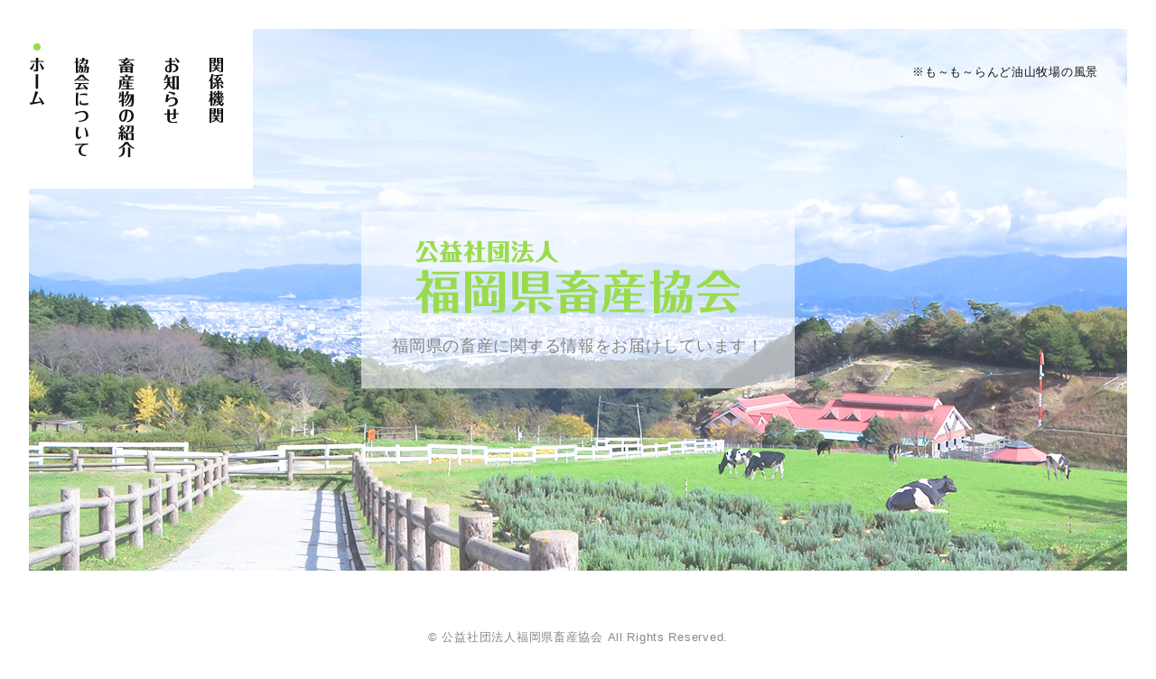

--- FILE ---
content_type: text/html; charset=UTF-8
request_url: https://fukuoka.lin.gr.jp/relevant/%E7%A6%8F%E5%B2%A1%E7%9C%8C%E7%89%9B%E4%B9%B3%E6%99%AE%E5%8F%8A%E5%8D%94%E4%BC%9A/
body_size: 105147
content:
<!DOCTYPE html>
<html lang="ja">
<head>
	<meta charset="UTF-8">
	<meta http-equiv="X-UA-Compatible" content="IE=Edge, chrome=1">
	<meta name="SKYPE_TOOLBAR" content="SKYPE_TOOLBAR_PARSER_COMPATIBLE">
	<meta name="format-detection" content="telephone=no">
	<meta name="viewport" content="width=1024px">
	<meta name="description" content="福岡県の畜産に関する衛生、公表資料、セミナーなどのお知らせや、当協会に関する情報、畜産物の紹介、県の機関や畜産関係団体へのリンクを掲載しています。">
	<meta property="og:locale" content="ja_JP">
	<meta property="og:type" content="website">
	<meta property="og:title" content="福岡県牛乳普及協会  |  公益社団法人 福岡県畜産協会">
	<meta property="og:description" content="福岡県の畜産に関する衛生、公表資料、セミナーなどのお知らせや、当協会に関する情報、畜産物の紹介、県の機関や畜産関係団体へのリンクを掲載しています。">
	<meta property="og:url" content="http://fukuoka.lin.gr.jp/relevant/%E7%A6%8F%E5%B2%A1%E7%9C%8C%E7%89%9B%E4%B9%B3%E6%99%AE%E5%8F%8A%E5%8D%94%E4%BC%9A/">
	<meta property="og:image" content="http://fukuoka.lin.gr.jp/wp/wp-content/themes/fukuokalin/img/image.png">
	<meta property="og:site_name" content="公益社団法人 福岡県畜産協会">
	<meta name="twitter:card" content="summary_large_image">
	<meta name="twitter:title" content="福岡県牛乳普及協会  |  公益社団法人 福岡県畜産協会">
	<meta name="twitter:description" content="福岡県の畜産に関する衛生、公表資料、セミナーなどのお知らせや、当協会に関する情報、畜産物の紹介、県の機関や畜産関係団体へのリンクを掲載しています。">
	<meta name="twitter:url" content="http://fukuoka.lin.gr.jp/relevant/%E7%A6%8F%E5%B2%A1%E7%9C%8C%E7%89%9B%E4%B9%B3%E6%99%AE%E5%8F%8A%E5%8D%94%E4%BC%9A/">
	<meta name="twitter:image" content="http://fukuoka.lin.gr.jp/wp/wp-content/themes/fukuokalin/img/image.png">
	<title>福岡県牛乳普及協会  |  公益社団法人 福岡県畜産協会</title>
	<link rel="canonical" href="http://fukuoka.lin.gr.jp/relevant/%E7%A6%8F%E5%B2%A1%E7%9C%8C%E7%89%9B%E4%B9%B3%E6%99%AE%E5%8F%8A%E5%8D%94%E4%BC%9A/">
	<meta name='robots' content='max-image-preview:large' />
<link rel="alternate" title="oEmbed (JSON)" type="application/json+oembed" href="https://fukuoka.lin.gr.jp/wp-json/oembed/1.0/embed?url=https%3A%2F%2Ffukuoka.lin.gr.jp%2Frelevant%2F%25e7%25a6%258f%25e5%25b2%25a1%25e7%259c%258c%25e7%2589%259b%25e4%25b9%25b3%25e6%2599%25ae%25e5%258f%258a%25e5%258d%2594%25e4%25bc%259a%2F" />
<link rel="alternate" title="oEmbed (XML)" type="text/xml+oembed" href="https://fukuoka.lin.gr.jp/wp-json/oembed/1.0/embed?url=https%3A%2F%2Ffukuoka.lin.gr.jp%2Frelevant%2F%25e7%25a6%258f%25e5%25b2%25a1%25e7%259c%258c%25e7%2589%259b%25e4%25b9%25b3%25e6%2599%25ae%25e5%258f%258a%25e5%258d%2594%25e4%25bc%259a%2F&#038;format=xml" />
<style id='wp-img-auto-sizes-contain-inline-css' type='text/css'>
img:is([sizes=auto i],[sizes^="auto," i]){contain-intrinsic-size:3000px 1500px}
/*# sourceURL=wp-img-auto-sizes-contain-inline-css */
</style>
<style id='wp-emoji-styles-inline-css' type='text/css'>

	img.wp-smiley, img.emoji {
		display: inline !important;
		border: none !important;
		box-shadow: none !important;
		height: 1em !important;
		width: 1em !important;
		margin: 0 0.07em !important;
		vertical-align: -0.1em !important;
		background: none !important;
		padding: 0 !important;
	}
/*# sourceURL=wp-emoji-styles-inline-css */
</style>
<style id='wp-block-library-inline-css' type='text/css'>
:root{--wp-block-synced-color:#7a00df;--wp-block-synced-color--rgb:122,0,223;--wp-bound-block-color:var(--wp-block-synced-color);--wp-editor-canvas-background:#ddd;--wp-admin-theme-color:#007cba;--wp-admin-theme-color--rgb:0,124,186;--wp-admin-theme-color-darker-10:#006ba1;--wp-admin-theme-color-darker-10--rgb:0,107,160.5;--wp-admin-theme-color-darker-20:#005a87;--wp-admin-theme-color-darker-20--rgb:0,90,135;--wp-admin-border-width-focus:2px}@media (min-resolution:192dpi){:root{--wp-admin-border-width-focus:1.5px}}.wp-element-button{cursor:pointer}:root .has-very-light-gray-background-color{background-color:#eee}:root .has-very-dark-gray-background-color{background-color:#313131}:root .has-very-light-gray-color{color:#eee}:root .has-very-dark-gray-color{color:#313131}:root .has-vivid-green-cyan-to-vivid-cyan-blue-gradient-background{background:linear-gradient(135deg,#00d084,#0693e3)}:root .has-purple-crush-gradient-background{background:linear-gradient(135deg,#34e2e4,#4721fb 50%,#ab1dfe)}:root .has-hazy-dawn-gradient-background{background:linear-gradient(135deg,#faaca8,#dad0ec)}:root .has-subdued-olive-gradient-background{background:linear-gradient(135deg,#fafae1,#67a671)}:root .has-atomic-cream-gradient-background{background:linear-gradient(135deg,#fdd79a,#004a59)}:root .has-nightshade-gradient-background{background:linear-gradient(135deg,#330968,#31cdcf)}:root .has-midnight-gradient-background{background:linear-gradient(135deg,#020381,#2874fc)}:root{--wp--preset--font-size--normal:16px;--wp--preset--font-size--huge:42px}.has-regular-font-size{font-size:1em}.has-larger-font-size{font-size:2.625em}.has-normal-font-size{font-size:var(--wp--preset--font-size--normal)}.has-huge-font-size{font-size:var(--wp--preset--font-size--huge)}.has-text-align-center{text-align:center}.has-text-align-left{text-align:left}.has-text-align-right{text-align:right}.has-fit-text{white-space:nowrap!important}#end-resizable-editor-section{display:none}.aligncenter{clear:both}.items-justified-left{justify-content:flex-start}.items-justified-center{justify-content:center}.items-justified-right{justify-content:flex-end}.items-justified-space-between{justify-content:space-between}.screen-reader-text{border:0;clip-path:inset(50%);height:1px;margin:-1px;overflow:hidden;padding:0;position:absolute;width:1px;word-wrap:normal!important}.screen-reader-text:focus{background-color:#ddd;clip-path:none;color:#444;display:block;font-size:1em;height:auto;left:5px;line-height:normal;padding:15px 23px 14px;text-decoration:none;top:5px;width:auto;z-index:100000}html :where(.has-border-color){border-style:solid}html :where([style*=border-top-color]){border-top-style:solid}html :where([style*=border-right-color]){border-right-style:solid}html :where([style*=border-bottom-color]){border-bottom-style:solid}html :where([style*=border-left-color]){border-left-style:solid}html :where([style*=border-width]){border-style:solid}html :where([style*=border-top-width]){border-top-style:solid}html :where([style*=border-right-width]){border-right-style:solid}html :where([style*=border-bottom-width]){border-bottom-style:solid}html :where([style*=border-left-width]){border-left-style:solid}html :where(img[class*=wp-image-]){height:auto;max-width:100%}:where(figure){margin:0 0 1em}html :where(.is-position-sticky){--wp-admin--admin-bar--position-offset:var(--wp-admin--admin-bar--height,0px)}@media screen and (max-width:600px){html :where(.is-position-sticky){--wp-admin--admin-bar--position-offset:0px}}

/*# sourceURL=wp-block-library-inline-css */
</style><style id='global-styles-inline-css' type='text/css'>
:root{--wp--preset--aspect-ratio--square: 1;--wp--preset--aspect-ratio--4-3: 4/3;--wp--preset--aspect-ratio--3-4: 3/4;--wp--preset--aspect-ratio--3-2: 3/2;--wp--preset--aspect-ratio--2-3: 2/3;--wp--preset--aspect-ratio--16-9: 16/9;--wp--preset--aspect-ratio--9-16: 9/16;--wp--preset--color--black: #000000;--wp--preset--color--cyan-bluish-gray: #abb8c3;--wp--preset--color--white: #ffffff;--wp--preset--color--pale-pink: #f78da7;--wp--preset--color--vivid-red: #cf2e2e;--wp--preset--color--luminous-vivid-orange: #ff6900;--wp--preset--color--luminous-vivid-amber: #fcb900;--wp--preset--color--light-green-cyan: #7bdcb5;--wp--preset--color--vivid-green-cyan: #00d084;--wp--preset--color--pale-cyan-blue: #8ed1fc;--wp--preset--color--vivid-cyan-blue: #0693e3;--wp--preset--color--vivid-purple: #9b51e0;--wp--preset--gradient--vivid-cyan-blue-to-vivid-purple: linear-gradient(135deg,rgb(6,147,227) 0%,rgb(155,81,224) 100%);--wp--preset--gradient--light-green-cyan-to-vivid-green-cyan: linear-gradient(135deg,rgb(122,220,180) 0%,rgb(0,208,130) 100%);--wp--preset--gradient--luminous-vivid-amber-to-luminous-vivid-orange: linear-gradient(135deg,rgb(252,185,0) 0%,rgb(255,105,0) 100%);--wp--preset--gradient--luminous-vivid-orange-to-vivid-red: linear-gradient(135deg,rgb(255,105,0) 0%,rgb(207,46,46) 100%);--wp--preset--gradient--very-light-gray-to-cyan-bluish-gray: linear-gradient(135deg,rgb(238,238,238) 0%,rgb(169,184,195) 100%);--wp--preset--gradient--cool-to-warm-spectrum: linear-gradient(135deg,rgb(74,234,220) 0%,rgb(151,120,209) 20%,rgb(207,42,186) 40%,rgb(238,44,130) 60%,rgb(251,105,98) 80%,rgb(254,248,76) 100%);--wp--preset--gradient--blush-light-purple: linear-gradient(135deg,rgb(255,206,236) 0%,rgb(152,150,240) 100%);--wp--preset--gradient--blush-bordeaux: linear-gradient(135deg,rgb(254,205,165) 0%,rgb(254,45,45) 50%,rgb(107,0,62) 100%);--wp--preset--gradient--luminous-dusk: linear-gradient(135deg,rgb(255,203,112) 0%,rgb(199,81,192) 50%,rgb(65,88,208) 100%);--wp--preset--gradient--pale-ocean: linear-gradient(135deg,rgb(255,245,203) 0%,rgb(182,227,212) 50%,rgb(51,167,181) 100%);--wp--preset--gradient--electric-grass: linear-gradient(135deg,rgb(202,248,128) 0%,rgb(113,206,126) 100%);--wp--preset--gradient--midnight: linear-gradient(135deg,rgb(2,3,129) 0%,rgb(40,116,252) 100%);--wp--preset--font-size--small: 13px;--wp--preset--font-size--medium: 20px;--wp--preset--font-size--large: 36px;--wp--preset--font-size--x-large: 42px;--wp--preset--spacing--20: 0.44rem;--wp--preset--spacing--30: 0.67rem;--wp--preset--spacing--40: 1rem;--wp--preset--spacing--50: 1.5rem;--wp--preset--spacing--60: 2.25rem;--wp--preset--spacing--70: 3.38rem;--wp--preset--spacing--80: 5.06rem;--wp--preset--shadow--natural: 6px 6px 9px rgba(0, 0, 0, 0.2);--wp--preset--shadow--deep: 12px 12px 50px rgba(0, 0, 0, 0.4);--wp--preset--shadow--sharp: 6px 6px 0px rgba(0, 0, 0, 0.2);--wp--preset--shadow--outlined: 6px 6px 0px -3px rgb(255, 255, 255), 6px 6px rgb(0, 0, 0);--wp--preset--shadow--crisp: 6px 6px 0px rgb(0, 0, 0);}:where(.is-layout-flex){gap: 0.5em;}:where(.is-layout-grid){gap: 0.5em;}body .is-layout-flex{display: flex;}.is-layout-flex{flex-wrap: wrap;align-items: center;}.is-layout-flex > :is(*, div){margin: 0;}body .is-layout-grid{display: grid;}.is-layout-grid > :is(*, div){margin: 0;}:where(.wp-block-columns.is-layout-flex){gap: 2em;}:where(.wp-block-columns.is-layout-grid){gap: 2em;}:where(.wp-block-post-template.is-layout-flex){gap: 1.25em;}:where(.wp-block-post-template.is-layout-grid){gap: 1.25em;}.has-black-color{color: var(--wp--preset--color--black) !important;}.has-cyan-bluish-gray-color{color: var(--wp--preset--color--cyan-bluish-gray) !important;}.has-white-color{color: var(--wp--preset--color--white) !important;}.has-pale-pink-color{color: var(--wp--preset--color--pale-pink) !important;}.has-vivid-red-color{color: var(--wp--preset--color--vivid-red) !important;}.has-luminous-vivid-orange-color{color: var(--wp--preset--color--luminous-vivid-orange) !important;}.has-luminous-vivid-amber-color{color: var(--wp--preset--color--luminous-vivid-amber) !important;}.has-light-green-cyan-color{color: var(--wp--preset--color--light-green-cyan) !important;}.has-vivid-green-cyan-color{color: var(--wp--preset--color--vivid-green-cyan) !important;}.has-pale-cyan-blue-color{color: var(--wp--preset--color--pale-cyan-blue) !important;}.has-vivid-cyan-blue-color{color: var(--wp--preset--color--vivid-cyan-blue) !important;}.has-vivid-purple-color{color: var(--wp--preset--color--vivid-purple) !important;}.has-black-background-color{background-color: var(--wp--preset--color--black) !important;}.has-cyan-bluish-gray-background-color{background-color: var(--wp--preset--color--cyan-bluish-gray) !important;}.has-white-background-color{background-color: var(--wp--preset--color--white) !important;}.has-pale-pink-background-color{background-color: var(--wp--preset--color--pale-pink) !important;}.has-vivid-red-background-color{background-color: var(--wp--preset--color--vivid-red) !important;}.has-luminous-vivid-orange-background-color{background-color: var(--wp--preset--color--luminous-vivid-orange) !important;}.has-luminous-vivid-amber-background-color{background-color: var(--wp--preset--color--luminous-vivid-amber) !important;}.has-light-green-cyan-background-color{background-color: var(--wp--preset--color--light-green-cyan) !important;}.has-vivid-green-cyan-background-color{background-color: var(--wp--preset--color--vivid-green-cyan) !important;}.has-pale-cyan-blue-background-color{background-color: var(--wp--preset--color--pale-cyan-blue) !important;}.has-vivid-cyan-blue-background-color{background-color: var(--wp--preset--color--vivid-cyan-blue) !important;}.has-vivid-purple-background-color{background-color: var(--wp--preset--color--vivid-purple) !important;}.has-black-border-color{border-color: var(--wp--preset--color--black) !important;}.has-cyan-bluish-gray-border-color{border-color: var(--wp--preset--color--cyan-bluish-gray) !important;}.has-white-border-color{border-color: var(--wp--preset--color--white) !important;}.has-pale-pink-border-color{border-color: var(--wp--preset--color--pale-pink) !important;}.has-vivid-red-border-color{border-color: var(--wp--preset--color--vivid-red) !important;}.has-luminous-vivid-orange-border-color{border-color: var(--wp--preset--color--luminous-vivid-orange) !important;}.has-luminous-vivid-amber-border-color{border-color: var(--wp--preset--color--luminous-vivid-amber) !important;}.has-light-green-cyan-border-color{border-color: var(--wp--preset--color--light-green-cyan) !important;}.has-vivid-green-cyan-border-color{border-color: var(--wp--preset--color--vivid-green-cyan) !important;}.has-pale-cyan-blue-border-color{border-color: var(--wp--preset--color--pale-cyan-blue) !important;}.has-vivid-cyan-blue-border-color{border-color: var(--wp--preset--color--vivid-cyan-blue) !important;}.has-vivid-purple-border-color{border-color: var(--wp--preset--color--vivid-purple) !important;}.has-vivid-cyan-blue-to-vivid-purple-gradient-background{background: var(--wp--preset--gradient--vivid-cyan-blue-to-vivid-purple) !important;}.has-light-green-cyan-to-vivid-green-cyan-gradient-background{background: var(--wp--preset--gradient--light-green-cyan-to-vivid-green-cyan) !important;}.has-luminous-vivid-amber-to-luminous-vivid-orange-gradient-background{background: var(--wp--preset--gradient--luminous-vivid-amber-to-luminous-vivid-orange) !important;}.has-luminous-vivid-orange-to-vivid-red-gradient-background{background: var(--wp--preset--gradient--luminous-vivid-orange-to-vivid-red) !important;}.has-very-light-gray-to-cyan-bluish-gray-gradient-background{background: var(--wp--preset--gradient--very-light-gray-to-cyan-bluish-gray) !important;}.has-cool-to-warm-spectrum-gradient-background{background: var(--wp--preset--gradient--cool-to-warm-spectrum) !important;}.has-blush-light-purple-gradient-background{background: var(--wp--preset--gradient--blush-light-purple) !important;}.has-blush-bordeaux-gradient-background{background: var(--wp--preset--gradient--blush-bordeaux) !important;}.has-luminous-dusk-gradient-background{background: var(--wp--preset--gradient--luminous-dusk) !important;}.has-pale-ocean-gradient-background{background: var(--wp--preset--gradient--pale-ocean) !important;}.has-electric-grass-gradient-background{background: var(--wp--preset--gradient--electric-grass) !important;}.has-midnight-gradient-background{background: var(--wp--preset--gradient--midnight) !important;}.has-small-font-size{font-size: var(--wp--preset--font-size--small) !important;}.has-medium-font-size{font-size: var(--wp--preset--font-size--medium) !important;}.has-large-font-size{font-size: var(--wp--preset--font-size--large) !important;}.has-x-large-font-size{font-size: var(--wp--preset--font-size--x-large) !important;}
/*# sourceURL=global-styles-inline-css */
</style>

<style id='classic-theme-styles-inline-css' type='text/css'>
/*! This file is auto-generated */
.wp-block-button__link{color:#fff;background-color:#32373c;border-radius:9999px;box-shadow:none;text-decoration:none;padding:calc(.667em + 2px) calc(1.333em + 2px);font-size:1.125em}.wp-block-file__button{background:#32373c;color:#fff;text-decoration:none}
/*# sourceURL=/wp-includes/css/classic-themes.min.css */
</style>
<link rel='stylesheet' id='style-css' href='https://fukuoka.lin.gr.jp/wp-content/themes/fukuokalin/style.css?ver=6.9' type='text/css' media='all' />
<link rel="https://api.w.org/" href="https://fukuoka.lin.gr.jp/wp-json/" /><link rel="EditURI" type="application/rsd+xml" title="RSD" href="https://fukuoka.lin.gr.jp/xmlrpc.php?rsd" />
<link rel="canonical" href="https://fukuoka.lin.gr.jp/relevant/%e7%a6%8f%e5%b2%a1%e7%9c%8c%e7%89%9b%e4%b9%b3%e6%99%ae%e5%8f%8a%e5%8d%94%e4%bc%9a/" />
<link rel='shortlink' href='https://fukuoka.lin.gr.jp/?p=481' />
<link rel="apple-touch-icon" href="https://fukuoka.lin.gr.jp/wp-content/themes/fukuokalin/img/apple-touch-icon.png" />
<link rel="shortcut icon" type="image/vnd.microsoft.icon" href="https://fukuoka.lin.gr.jp/wp-content/themes/fukuokalin/img/favicon.ico" />
</head>
<body>
	<svg id="svg" version="1.1" xmlns="http://www.w3.org/2000/svg">
		<symbol id="title-home" viewBox="0 0 359.6 80.7">
			<g fill="#9adb4d"><path d="m10.2 1.8c-0.1 0.5-2.4 7.4-8.6 12.1l-1.4-1.2c1.2-1.2 3.7-4.2 4.8-12.2l5.2 1.3zm4.7 6.5c0 0.4-3.2 6.7-7.2 12.4 5.2-0.3 5.7-0.3 10.9-0.7-0.9-2.1-1.9-4.1-3.4-6.5l1.5-0.9c3 3 5 5.5 5.4 6.1 1.6 2.1 2.2 3 2.5 3.6l-4.2 2.6c-0.2-0.8-0.5-1.5-1.1-3.2-5.7 1.1-8.1 1.6-16.2 2.6-0.4 0.1-0.8 0.1-1 0.1l-1.3-3.4c1.7-0.1 2.4-0.1 3.7-0.1 1.5-3.1 4-9.2 5.2-14l5.2 1.4zm5.7-7.4c0 1.9 0.1 7.2 4.5 11.7l-1.1 1.3c-6.2-4.6-7.6-8.2-8.3-11.1h-4.2v-1.9h9.1z"/><path d="m29.9 22.1v-7c-0.7 0.4-1.2 0.7-2 1.1l-1.3-1.3c2.5-2 4.7-4.1 5.8-8h-4.7v-1.9h4.7c-0.6-1.7-1.1-2.7-2-3.9l1.6-1c1.4 0.7 3.9 2.3 5.2 3.5l-2.7 1.4h8.5l-1.6-0.5c0.6-1.1 1.3-2.9 1.6-4.5l5.1 1.5c-0.7 0.8-3.5 3-4.4 3.5h6.9v1.8h-4.6c1.1 3.9 3.3 6.1 5.8 7.9l-1.2 1.5c-0.7-0.3-1.4-0.7-2.1-1.1v7h2.7v1.8h-24.1v-1.8h2.8zm7.5-15.3c-1.1 3.1-2.9 4.9-4.2 6h12.1c-0.8-0.7-2.7-2.4-4.2-6h-3.7zm-2.3 15.3v-7.5h-0.9v7.5h0.9zm4.5 0v-7.5h-0.9v7.5h0.9zm4.6 0v-7.5h-1v7.5h1z"/><path d="M65.1,17c-0.8-0.5-1.8-1-3.4-2.3v9.7h-4.4v-8.5c-1.1,0.8-2.1,1.4-2.9,1.9l-1.3-1.2   c3.1-2.5,5.1-5.4,6-9.7h-5.4V5h3.5V0.3h4.5V5H65c-0.4,1.4-0.9,3.5-2.6,5.9c1.5,2.4,3.1,4,3.8,4.7L65.1,17z M68.3,0.3h4.8v7.8h4.1   v1.8h-4.1v12.3h4.6v1.8H62.7v-1.8h5.7V9.9h-3.8V8.1h3.8V0.3z"/><path d="m84.9 23.1v1.3h-4.5v-23.3h23v23.3h-4.6v-1.3h-13.9zm14-1.8v-18.4h-14v18.4h14zm-9.6-3.9c-0.9-2.3-2.5-5-3.8-6.6l1.4-1.1c1.9 0.9 4.8 3.2 5.8 3.9v-4.5h-7.3v-1.8h7.3v-3.5h4.5v3.5h1.3v1.8h-1.3v8c0 2.3-1.4 3-3.2 3h-5.7l-0.6-2.1c1.4 0.3 2.7 0.3 3.2 0.3 1.4 0 1.7-0.4 1.7-1.6v-2.3l-3.3 3z"/><path d="m113.4 14.4c-0.7 1.7-3.6 8.7-4.6 10.5l-2.9-2.9c1.9-2 4.6-6.8 5.9-9l1.6 1.4zm-3.6-1.5c-0.7-1.2-2.7-4.1-3.7-5.2l1.2-1.4c1.5 0.6 4.3 2.2 5.6 3l-3.1 3.6zm0.5-6.3c-0.8-1.6-2.5-3.9-3.6-5.1l1.1-1.2c3 1.2 4.5 2.2 5.7 3l-3.2 3.3zm20.1 4.4v1.8h-6.9c-0.4 0.6-1 1.5-3.4 4.9-0.4 0.5-2.1 2.7-2.4 3.2 3.2-0.3 4.5-0.4 7.5-0.8-0.7-1.8-1.3-3.3-2.1-4.6l1.7-0.8c2.6 2.6 4.3 4.6 6.3 7.7l-4.3 2.3c-0.3-0.9-0.3-1.1-0.9-2.7-3.5 0.9-4.3 1-10.9 2.3-0.7 0.2-1.7 0.4-2.2 0.4l-1.2-3.4c0.5-0.1 2.6-0.2 3.1-0.2 0.4-0.9 1.9-4 3.5-8.3h-5.5v-1.8h6.3v-4.7h-5.7v-1.8h5.7v-4.2h4.6v4.2h5.9v1.8h-5.9v4.7h6.8z"/><path d="m147.4 0.3v4.3c0 12.3 6.5 16.5 10.2 18.5l-1 1.7c-5.3-2.1-8.1-4.1-11.4-8.5-1.7 2.6-4.1 5.7-11.3 8.4l-1.1-1.5c9.1-5 10-12.6 10-17.8v-5.1h4.6z"/><path d="m19.8 57.5h27.4v22.8h-6.4v-2.3h-14.6v2.3h-6.5v-19l-1.5 2c-2.2-1.6-2.8-2.2-4.5-3.8v20.8h-6.5v-18.1c-2.6 2.2-3.9 3.1-5.2 4l-2-2.2c5.9-4.7 10.4-12.7 11.7-19.2h-10.4v-2.8h6.2v-6c0-0.7-0.1-1.6-0.2-3l6.5 0.1c0.2 0 0.6 0.1 0.6 0.6 0 0.3-0.1 0.5-0.3 1v7.4h5.9c-0.7 2.9-1.8 6.8-5.3 11.9 1.3 2.3 3.3 5.1 5 6.7v-3.2zm28.8-22.9v2.8h-30.1v-2.8h30.1zm-3.1 19.4h-23.9v-12.8h23.9v12.8zm-15.1 12.3v-6h-4.2v6h4.2zm0 9v-6.1h-4.2v6.1h4.2zm8.3-31.2h-10.5v7.1h10.5v-7.1zm2.1 22.2v-6h-4.4v6h4.4zm-4.4 2.8v6.1h4.4v-6.1h-4.4z"/><path d="m99.2 34.4v39.9c0 2.6-0.1 5.5-5.5 5.5h-8.4l-1.1-3.2c1.1 0.2 3.2 0.4 5.2 0.4 2.7 0 3.1-0.6 3.1-3v-36.7h-30.8v43.1h-6.7v-46h44.2zm-18.6 35.3h3.5v-11c0-0.1-0.1-1.1-0.2-3l5.3 0.1c0.4 0 0.7 0.2 0.7 0.6s-0.2 0.7-0.3 0.9v15.2h-25v-13.9c0-0.9-0.1-2-0.2-2.9l5.4 0.1c0.4 0 0.6 0.3 0.6 0.6s-0.2 0.6-0.3 0.9v12.5h3.5v-17.7h-10.9v-2.8h6.7c-0.5-1.3-1.6-4.8-4.1-9.3l3-1.7c3.5 2.7 6 5.2 8 7.6l-5.7 3.4h20.9v2.8h-10.9v17.6zm8.5-28.9c0.3 0.1 0.7 0.3 0.7 0.6 0 0.4-0.5 0.7-0.9 0.9-2.7 3.2-5 5.2-7.2 6.9l-3-1.4c2.3-4.6 2.7-6.8 3.4-9.7l7 2.7z"/><path d="m105.6 77.5c4.3-2.7 7.4-6.3 9.2-11l7.5 2.8c0.1 0.1 0.2 0.2 0.2 0.4s-0.1 0.3-0.9 0.8c-4.4 4.7-7.6 6.5-13.5 9.2l-2.5-2.2zm8.1-43.1c0.2 0 0.4 0.2 0.4 0.5 0 0.1-0.1 0.2-0.2 0.8v26.7h38.4v2.8h-19.9v15.1h-6.9v-15.1h-18.4v-26.8c0-1.5 0-2.1-0.2-4h6.8zm33.4-0.2v24.6h-29.3v-24.6h29.3zm-6.8 2.8h-15.8v4.3h15.8v-4.3zm0 7.1h-15.8v4.3h15.8v-4.3zm0 7.1h-15.8v4.8h15.8v-4.8zm4.5 28.5c-2-3.1-6.1-7.8-9.6-10.4l2.5-2.2c1.3 0.5 8.1 3.1 13.6 7.5l-6.5 5.1z"/><path d="m191.4 45.4c0.1 0.1 0.2 0.2 0.2 0.3 0 0.3-0.2 0.4-1.4 0.9-4.7 2.5-9.5 4.9-14.2 7.3 2.6-0.1 14.1-0.5 16.5-0.5-1.3-2-2-2.8-2.7-3.7l2.5-1.6c2.7 1.7 8.6 6.8 10.5 8.9l-5.6 3.2h1.4v20.5h-6.7v-2.1h-24.9v2.1h-6.7v-20.6h35.8c-0.9-1.9-1.5-3-2-3.9-24.8 1.5-31.6 1.9-35.9 2.1-0.3 0.2-0.7 0.4-0.9 0.4s-0.4-0.2-0.5-0.3l-1.4-4.4c1.8 0.1 2.6 0.2 4.2 0.2 1.5 0 8-0.2 9.4-0.2 0.7-0.5 2-1.3 3-2-1.9-1.6-6.1-4.1-10.7-6.1l2-2.4c1.5 0.4 3 0.6 5.9 1.7 1.6-2.1 1.9-2.7 2.6-4.5h-16.2v-2.8h20.4v-2.2c0-1-0.1-1.2-0.3-2.8l7 0.2c0.2 0 0.5 0.2 0.5 0.5 0 0.2-0.1 0.3-0.3 1v3.4h20.4v2.8h-26.8l2.8 0.3c0.2 0 0.7 0.1 0.7 0.4s-0.3 0.4-1 0.7c-1.5 1.4-3.2 2.7-5.9 4.6 2.2 0.9 3.2 1.4 3.8 1.8 5.4-4.1 6.4-5.2 7.4-6.5l7.1 3.3zm-15.5 22.4v-4.8h-9v4.8h9zm0 7.8v-4.9h-9v4.9h9zm15.9-7.8v-4.8h-9v4.8h9zm0 7.8v-4.9h-9v4.9h9z"/><path d="m251.8 37.9v2.8h-10.9l4.5 1.8c0.2 0.1 0.3 0.3 0.3 0.5 0 0.4-0.7 0.7-1 0.9-2.3 2.1-3.7 3.3-5.9 4.9h15.1v2.8h-37.9v5c0 10.1-1.4 16.5-7.7 23.2l-2.6-1.7c1.9-3.5 3.5-7.7 3.5-17.3v-12h10.7c-0.4-1.4-1.2-4-2.8-7l1.9-1.1h-9.1v-2.8h16.9v-2.5c0-0.2-0.1-2.2-0.2-2.7l7.1 0.1c0.4 0 0.5 0.2 0.5 0.6 0 0.3-0.1 0.6-0.3 1v3.6h17.9zm-21 20.3v-2.3c0-0.7-0.1-1.9-0.2-2.9l6.9 0.2c0.3 0 0.6 0.2 0.6 0.6 0 0.3-0.2 0.7-0.4 1v3.5h12.8v2.8h-12.8v5.7h10.6v2.8h-10.6v6.7h15.9v2.8h-39.2v-2.8h16.3v-6.7h-11.1v-2.8h11.1v-5.7h-6.7c-2.4 3.5-4.5 5.6-5.4 6.5l-2.2-1.5c2.4-3.9 4.1-10.3 4.4-13.7l6.7 1.4c0.3 0.1 0.6 0.1 0.6 0.5 0 0.3-0.4 0.7-0.7 1-0.7 1.4-1.2 2.2-1.6 2.9h5zm-10.4-17.5c3.3 2.1 5.6 4.3 7 5.6l-5.2 2.4h14.7l-2.6-1.2c1.3-2 2.6-4.6 3.4-6.9h-17.3z"/><path d="m275.2 45.2v2.8h-4.8v32.6h-6.7v-32.5h-4.4v-2.8h4.4v-8.1c0-0.2-0.1-3-0.3-4.3l6.7 0.1c0.1 0 0.5 0.1 0.5 0.5 0 0.3-0.1 0.6-0.3 1v10.8h4.9zm5.9 10.1c0.5 0 1.1 0.1 1.1 0.6 0 0.2-0.1 0.5-0.2 0.8-0.1 2-0.2 2.2-0.2 3.3h7c-0.7 16.1-0.9 19.9-7.3 19.9h-3.9l-0.9-3.2c0.6 0.2 1.4 0.4 2.6 0.4 1 0 1.6-0.2 2.1-2.2 0.4-1.6 0.9-5.4 1-12h-1.4c-0.7 6.9-2.8 12.1-8.3 17l-1.9-1.8c3.4-4.3 4.5-9.8 4.9-15.3h-4.5v-2.8h4.5c-0.1-3.3-0.1-3.7-0.2-4.8l5.6 0.1zm10.3-22.3c0.5 0 0.9 0 0.9 0.5 0 0.3-0.2 0.7-0.2 0.9-0.1 1.6-0.2 2.7-0.3 4.1h12.3c-0.4 14.9-3 14.9-7.4 14.9h-6.9l-0.9-3.2c1 0.2 2.5 0.5 4.4 0.5 1.8 0 2.4-0.6 2.9-2.2 0.4-1.4 0.8-4.1 0.9-7.1h-5.8c-1.9 8.5-11.4 12.3-15.2 13.4l-1.8-2.1c8.5-3.4 9.7-8.9 10.2-11.2h-8.7v-2.8h9.1c0.1-0.4 0.1-1 0.1-1.9 0-1.6-0.2-2.4-0.4-3.6l6.8-0.2zm-4.1 45.2c3.9-3.9 4.9-9.7 5.2-15.4h-3.1v-2.8h3.2c0.1-1.8-0.1-3-0.3-5.1l5.8 0.1c0.6 0 1 0.1 1 0.6 0 0.3-0.1 0.5-0.3 0.9-0.1 0.6-0.2 3.1-0.2 3.6h7.8c-0.6 13.7-0.7 15.7-1.9 17.8s-3.1 2.1-4.9 2.1h-4.8l-1.1-3.5c1.9 0.6 2.5 0.7 3.3 0.7 1.2 0 1.6-0.5 1.9-1.5 0.6-1.9 1.1-9 1.1-12.8h-1.9c-1 8.7-3.4 12.6-8.7 16.9l-2.1-1.6z"/><path d="m348 51.5h-26v-2.7c-4.4 2.5-7.8 3.7-9.6 4.3l-1.9-2.5c8.8-4.3 15.9-11 19.1-17.5h10.7c4.9 9.2 11.9 14 19.2 17.6l-2 2.5c-1.9-0.7-5-1.8-9.6-4.3v2.6zm-6.2 11.7c4.4 3.3 9.9 8.1 14.3 13.4l-7.5 4.1c-0.9-2-1.5-3.4-2.4-5.1-4.3 0.7-8.7 1.4-13 1.9-1.5 0.2-14.2 2-15.6 2.2-0.1 0.1-1 0.7-1.1 0.7-0.4 0-0.6-0.4-0.7-0.7l-1.7-5.6c1 0 5.5 0.1 6.5 0.1 0.7-1.6 3.9-8.3 5.5-13h-13.9v-2.8h45.5v2.8h-23c-2.4 4-6 9.2-9 13 6.4-0.2 12.7-0.5 19-1.1-2.3-4.1-4.1-6.4-5.4-8.2l2.5-1.7zm6-14.6c-7.2-4.1-10.6-7.9-12.8-10.6-1.2 1.5-4.6 5.9-12.7 10.6h25.5z"/></g>
		</symbol><!-- #title-home -->

		<symbol id="title-about" viewBox="0 0 291.1 48.4">
			<g fill="#9adb4d"><path d="m16 12.6v2.8h-4.8v32.6h-6.7v-32.5h-4.5v-2.8h4.4v-8.2c0-0.2-0.1-3-0.3-4.3l6.7 0.1c0.1 0 0.5 0.1 0.5 0.5 0 0.3-0.1 0.6-0.3 1v10.8h5zm5.8 10c0.5 0 1.1 0.1 1.1 0.6 0 0.2-0.1 0.5-0.2 0.8-0.1 2-0.2 2.2-0.2 3.3h7c-0.7 16.1-0.9 19.9-7.3 19.9h-3.9l-0.9-3.2c0.6 0.2 1.4 0.4 2.6 0.4 1 0 1.6-0.2 2.1-2.2 0.4-1.6 0.9-5.4 1-12h-1.3c-0.7 6.9-2.8 12.1-8.3 17l-1.9-1.8c3.4-4.3 4.5-9.8 4.9-15.3h-4.5v-2.9h4.5c-0.1-3.3-0.1-3.7-0.2-4.8l5.5 0.2zm10.4-22.2c0.5 0 0.9 0 0.9 0.5 0 0.3-0.2 0.7-0.2 0.9-0.1 1.6-0.2 2.7-0.3 4.1h12.3c-0.4 14.9-3 14.9-7.4 14.9h-6.9l-0.9-3.2c1 0.2 2.5 0.5 4.4 0.5 1.8 0 2.4-0.6 2.9-2.2 0.4-1.4 0.8-4.1 0.9-7.1h-5.9c-1.8 8.4-11.3 12.2-15.2 13.2l-1.8-2.1c8.5-3.4 9.7-8.9 10.2-11.2h-8.7v-2.9h9.1c0.1-0.4 0.1-1 0.1-1.9 0-1.6-0.2-2.4-0.4-3.6l6.9 0.1zm-4.1 45.2c3.9-3.9 4.9-9.7 5.2-15.4h-3.1v-2.9h3.2c0.1-1.8-0.1-3-0.3-5.1l5.8 0.1c0.6 0 1 0.1 1 0.6 0 0.3-0.1 0.5-0.3 0.9-0.1 0.6-0.2 3.1-0.2 3.6h7.8c-0.6 13.7-0.7 15.7-1.9 17.8s-3.1 2.1-4.9 2.1h-4.8l-1.1-3.5c1.9 0.6 2.5 0.7 3.3 0.7 1.2 0 1.6-0.5 1.9-1.5 0.6-1.9 1.1-9 1.1-12.8h-1.9c-1 8.7-3.4 12.6-8.7 16.9l-2.1-1.5z"/><path d="m88.8 18.9h-26v-2.7c-4.4 2.5-7.8 3.7-9.6 4.3l-1.9-2.5c8.8-4.3 15.9-11 19.1-17.5h10.7c4.9 9.2 11.9 14 19.2 17.6l-2 2.5c-1.9-0.7-5-1.8-9.6-4.3v2.6zm-6.2 11.7c4.4 3.3 9.9 8.1 14.3 13.4l-7.5 4.1c-0.9-2-1.5-3.4-2.4-5.1-4.3 0.7-8.7 1.4-13 1.9-1.5 0.2-14.2 2-15.6 2.2-0.1 0.1-1 0.7-1.1 0.7-0.4 0-0.6-0.4-0.7-0.7l-1.7-5.6c1 0 5.5 0.1 6.5 0.1 0.7-1.6 3.9-8.3 5.5-13h-13.9v-2.8h45.5v2.8h-23c-2.4 4-6 9.2-9 13 6.4-0.2 12.7-0.5 19-1.1-2.3-4.1-4.1-6.4-5.4-8.2l2.5-1.7zm5.9-14.6c-7.2-4-10.5-7.9-12.7-10.6-1.2 1.6-4.6 5.9-12.8 10.6h25.5z"/><path d="m114.5 4.3c1.7 0.3 1.7 0.5 1.7 0.8 0 0.2-0.6 0.9-0.6 1.1-0.5 1-1.5 9.3-1.5 20.9 0 9.4 0.7 14 1.2 16.7l-7.1 0.8c-0.5-3.5-1-7.9-1-17.4 0-6.3 0.3-14.3 1.5-23.8l5.8 0.9zm32.7 37.8c-4 0.6-8.6 0.8-12.7 0.8-10.7 0-15.1-1.6-15.1-6.7 0-3.8 2.2-6.5 3-7.5l3 1.5c-0.7 1-1.4 2.2-1.4 4.1 0 2.6 2.6 3.3 7.3 3.3 8.2 0 13.6-1.4 16.1-2l-0.2 6.5zm-2.7-29.1c-1.9-0.6-6-2-13.8-2-5 0-8.1 0.6-9.5 0.8l-0.6-3.8c3.3-0.7 9.3-1.9 18.1-1.9 3.3 0 4.5 0.2 5.9 0.4l-0.1 6.5z"/><path d="m152.7 13.7c2.5-0.4 5.1-0.9 7.5-1.6 5.1-1.5 12.8-3.7 20-3.7 9.4 0 16.6 5.6 16.6 15.3 0 11.1-11.3 19-30.9 19.2l-0.8-3.6c12.1 0.7 23.9-4.2 23.9-15.3 0-7.3-4.9-11.4-12.4-11.4-6.6 0-17.6 4.3-22.2 6.6l-1.7-5.5z"/><path d="m214.3 6.2c0.6 0.2 1.7 0.4 1.7 0.9 0 0.2-0.7 1.1-0.8 1.3-0.2 0.3-2.8 7.7-2.8 17.7 0 8.4 2.1 11.7 4.4 11.7 0.2 0 2.2 0 4.5-3.7l2.2 3.1c-2.1 3.1-4.8 6.3-8.7 6.3s-9.6-2.8-9.6-17.9c0-7 0.9-14 2.4-20.9l6.7 1.5zm21.5 1.5c7 8 9.4 16.6 9.8 27.1l-8 2.2c0.1-1.5 0.2-4 0.2-5.3 0-13.5-3.6-19.5-5.1-22.1l3.1-1.9z"/><path d="m249.2 6.5c6-0.3 35.3-1.7 41.9-1.9v3.8c-1.1-0.1-2.9-0.1-3.4-0.1-10.5 0-19.7 6.4-19.7 18.1 0 10.6 7.7 14.9 17.1 14.2l-0.7 3.9c-5.4-0.1-24.3-0.5-24.3-17.2 0-10.9 8.5-15.9 13-18.5-8.8 0.2-19.1 1.2-23.6 1.7l-0.3-4z"/></g>
		</symbol><!-- #title-about -->

		<symbol id="title-stock" viewBox="0 0 308 48.4">
			<g fill="#9adb4d"><path d="m36 13.1c0.1 0.1 0.2 0.2 0.2 0.3 0 0.3-0.2 0.4-1.4 0.9-4.7 2.5-9.5 4.9-14.2 7.3 2.6-0.1 14.1-0.5 16.5-0.5-1.3-2-2-2.8-2.7-3.7l2.5-1.6c2.7 1.7 8.6 6.8 10.5 8.9l-5.6 3.2h1.4v20.5h-6.7v-2.1h-24.9v2.1h-6.7v-20.6h35.8c-0.9-1.9-1.5-3-2-3.9-24.8 1.5-31.6 1.9-35.9 2.1-0.3 0.2-0.7 0.4-0.9 0.4s-0.4-0.2-0.5-0.3l-1.4-4.4c1.8 0.1 2.6 0.2 4.2 0.2 1.5 0 8-0.2 9.4-0.2 0.7-0.5 2-1.3 3-2-1.9-1.6-6.1-4.1-10.7-6.1l2-2.4c1.5 0.4 3 0.6 5.9 1.7 1.6-2.1 1.9-2.7 2.6-4.5h-16.3v-2.8h20.4v-2.2c0-1-0.1-1.2-0.3-2.8l7 0.2c0.2 0 0.5 0.2 0.5 0.5 0 0.2-0.1 0.3-0.3 1v3.4h20.4v2.8h-26.7l2.8 0.3c0.2 0 0.7 0.1 0.7 0.4s-0.3 0.4-1 0.7c-1.5 1.4-3.2 2.7-5.9 4.6 2.2 0.9 3.2 1.4 3.8 1.8 5.4-4.1 6.4-5.2 7.4-6.5l7.1 3.3zm-15.5 22.3v-4.8h-9v4.8h9zm0 7.8v-4.9h-9v4.9h9zm15.9-7.8v-4.8h-9v4.8h9zm0 7.8v-4.9h-9v4.9h9z"/><path d="m96.4 5.6v2.8h-11l4.5 1.8c0.2 0.1 0.3 0.3 0.3 0.5 0 0.4-0.7 0.7-1 0.9-2.3 2.1-3.7 3.3-5.9 4.9h15.1v2.8h-37.8v5c0 10.1-1.4 16.5-7.7 23.2l-2.6-1.7c1.9-3.5 3.5-7.7 3.5-17.3v-12h10.7c-0.4-1.4-1.2-4-2.8-7l1.9-1.1h-9.1v-2.8h16.9v-2.5c0-0.2-0.1-2.2-0.2-2.7l7.1 0.1c0.4 0 0.5 0.2 0.5 0.6 0 0.3-0.1 0.6-0.3 1v3.6h17.9zm-21 20.3v-2.3c0-0.7-0.1-1.9-0.2-2.9l6.9 0.2c0.3 0 0.6 0.2 0.6 0.6 0 0.3-0.2 0.7-0.4 1v3.5h12.8v2.8h-12.7v5.7h10.6v2.8h-10.6v6.7h15.9v2.8h-39.2v-2.8h16.3v-6.7h-11.1v-2.8h11.1v-5.7h-6.8c-2.4 3.5-4.5 5.6-5.4 6.5l-2.2-1.5c2.4-3.9 4.1-10.3 4.4-13.7l6.7 1.4c0.3 0.1 0.6 0.1 0.6 0.5 0 0.3-0.4 0.7-0.7 1-0.7 1.4-1.2 2.2-1.6 2.9h5zm-10.4-17.5c3.3 2.1 5.6 4.3 7 5.6l-5.2 2.4h14.7l-2.6-1.2c1.3-2 2.6-4.6 3.4-6.9h-17.3z"/><path d="m112.7 11.7v-8c0-1.2 0-1.5-0.1-3.1l6.2 0.1c0.1 0 0.3 0.4 0.3 0.7s-0.1 0.5-0.2 1.1v9.2h3.6v2.8h-3.6v10.8c1.8-0.7 3.3-1.3 4.6-1.9l0.7 3c-1.5 0.9-3 1.7-5.3 2.8v19h-6.4v-15.9c-1 0.5-5.9 2.9-6.1 3-0.2 0.2-0.6 0.4-0.8 0.4-0.1 0-0.3 0-0.4-0.2l-2-5.3c2.7-0.3 7.9-2.1 9.2-2.6v-13.1h-3c-0.6 2.7-1.1 5.2-3.7 9.3l-2.6-1.2c2.3-6.7 2.6-13.9 2.6-17.4 0-0.8 0-1.3-0.1-1.8l5.1 0.9c0.2 0.1 0.4 0.3 0.4 0.5s-0.5 1.1-0.5 1.1c-0.5 3.2-0.7 4.5-0.9 5.9h3zm10.1 33.5c11-9.1 15.8-18.7 18.2-32.1h-3.4c-2.7 12.1-8.3 19.1-15 25.2l-2.8-1.8c4-4.1 9.6-10.8 11.7-23.5h-2.6c-1.9 3-4 5.9-6.5 8.5l-2.6-1.5c6.5-9.4 7.6-18.2 7.6-19.9l7.7 1.8c0.2 0.1 0.3 0.4 0.3 0.5 0 0.3-0.1 0.4-0.8 1.2-0.6 1.2-2.5 5-3.7 6.6h19.4c-0.1 17.3-0.2 25.7-2.4 32.8-1.2 3.7-3.1 4.7-8.3 4.7h-6.3l-1.1-3.2c1.1 0.3 2.2 0.5 4.6 0.5 2.6 0 4.5-0.2 5.2-4 1.1-5.6 1.4-15.1 1.5-17.2-3.6 11.3-11.2 18.4-18 23.2l-2.7-1.8z"/><path d="m180.7 41.3c3.4-0.7 13.3-2.8 13.3-17.9 0-5-1.4-12.8-11.5-14.9-1.4 19.5-4.4 34.2-14.2 34.2-7.2 0-11.8-7.4-11.8-15.4 0-11.7 8.6-22.7 23.8-22.7 10.8 0 21.3 5.4 21.3 19.4 0 17.3-15.5 19.9-19.9 20.7l-1-3.4zm-17.9-12.5c0 7.2 2.3 9.9 4.8 9.9s6.6-9.5 7.6-30.1c-11.9 3.5-12.4 16.7-12.4 20.2z"/><path d="m227.6 9.4c0.1 0.1 0.1 0.2 0.1 0.3 0 0.4-0.1 0.5-1 0.9-2.1 2.8-9 10.7-10.6 12.3 4.1-0.3 4.6-0.3 6.7-0.5-0.8-2.2-1.2-3.1-1.6-4.1l2.4-1.2c2.3 3 4.7 6.9 5.6 8.6v-0.3h23.9v22.5h-6.7v-2.3h-10.7v2.3h-6.6v-7.6l-5.5 2.7c-0.2-2-0.7-7.3-2.2-12.3l2.3-1.3c2.3 3.5 4.9 8.5 5.4 9.8v-12.5l-4.5 2.5c-0.3-1-0.4-1.5-1.1-3.9-0.7 0.2-2 0.4-2.7 0.6v22.3h-6.5v-15.7c-0.1 0.1-0.1 0.1-0.3 0.2-0.5 1.8-2.4 8.9-4.9 13.4l-2.7-1.1c0.9-3 2.4-9.5 2.2-14.8l5 0.9c0.4 0.1 0.5 0.1 0.7 0.2v-4.3c-0.8 0.2-4.5 0.9-5.2 1-0.2 0.5-0.3 0.7-0.7 0.7-0.1 0-0.5-0.3-0.5-0.4l-1.2-5.1c1.4 0.1 2.4 0.1 4.3-0.1 0.4-0.6 1.3-1.8 3.1-4.6-2.5-4.3-5.4-7.7-6.9-9.3l1.9-2.4c0.9 0.7 1.4 1.1 2.2 1.8 2.1-3.8 3.3-5.9 3.8-8.7l6.2 2.1c0.1 0.1 0.2 0.2 0.2 0.3 0 0.5-0.4 0.7-0.7 0.8-2.9 4-5.3 6.7-6.6 7.9 1.7 1.6 2.3 2.3 2.7 2.7 3.2-5.4 3.5-6 4.1-7.5l6.6 3.2zm0.1 11.9c6.1-4.2 6.6-12.1 6.7-16.1h-6.7v-2.8h26.1c-0.1 4.1-0.4 15.2-1.7 18.3-1.2 2.9-3.5 2.9-6.6 2.9h-5.4l-0.9-3.6c2 0.4 3.4 0.6 4.1 0.6 2.1 0 3.4-0.4 3.7-15.4h-5.5c-0.3 8.5-3.5 14.1-11.5 18.3l-2.3-2.2zm8.2 21.6h10.7v-14.6h-10.7v14.6z"/><path d="m288.6 0.7c1.9 5.7 8.8 14 19.4 19.4l-1.8 2.4c-11.3-4.4-18-10-23-16.1-5.3 6.8-13.5 12.8-23.1 16.2l-1.9-2.3c10.8-5.6 17.4-13.6 19.8-19.5h10.6zm-17.1 20.3c0-1.1 0-2.3-0.1-3.2l7.1 0.1c0.1 0 0.4 0.2 0.4 0.6 0 0.1-0.2 0.8-0.2 0.8v6.3c0 10.6-2.3 18.2-17.3 22.9l-1.9-2.4c7.6-3.3 12-7.3 12-18.9v-6.2zm23.5-3.1c0.1 0 0.3 0.2 0.3 0.6 0 0.2-0.1 0.5-0.2 0.8v29h-6.9v-27c0-1.7-0.1-2.8-0.2-3.4h7z"/></g>
		</symbol><!-- #title-stock -->

		<symbol id="title-news" viewBox="0 0 190.9 48.4">
			<g fill="#9adb4d"><path d="m1.2 10.9c4.2 0.1 8.3 0.1 12.4 0 0-1.3 0.1-7.8 0-9.3l5.7 0.4c1.5 0.1 1.7 0.3 1.7 0.6 0 0.2-0.4 1.1-0.4 1.3 0 0.1-0.2 2.9-0.2 6.8 6.3-0.3 8.7-0.5 11.9-0.8v3.6c-3.3 0.1-10.3 0.3-11.9 0.4 0 0-0.1 4.1-0.1 5.9 1-0.1 2.1-0.2 3.9-0.2 11.2 0 17.1 5.5 17.1 13.4 0 11.4-12.5 12.9-17.3 13.5l-1.1-3.3c7-0.8 11-4 11-10.3 0-10.3-11.9-9.9-13.6-9.7-0.1 1.7-0.1 10.3-0.1 14.3 0 4.4 0 9-7.6 9-6.7-0.1-12.6-3.3-12.6-10.2 0-8 6.6-13 13.6-15.2v-7c-2.5 0.1-10.2 0.2-12.4 0.4v-3.6zm4.5 25.7c0 4.8 2.8 6.5 4.8 6.5 1.5 0 2.7-0.9 2.9-3 0.1-1.3 0.1-13 0.2-15.5-5 2.3-7.9 6.6-7.9 12zm33-19.4c-2-6.8-5.2-11.3-7.8-14.4l2.6-2c3 2.1 7.9 6.2 12.1 12.4l-6.9 4z"/><path d="m67.2 18.4c0 1.7 0 2.9-0.2 5h7.3v2.8h-6.5c1.4 8.5 6.1 13.6 7.4 15.1l-2.3 2.5c-1.7-1.4-5.8-4.9-8.4-9.8-2.6 5.8-8 10.9-14.1 14.2l-2.3-2.2c5-2.7 8.4-8.4 9.1-9.6 2.2-4.2 2.6-8.2 2.8-10.2h-10.7v-2.8h11c0.1-0.8 0.1-1.9 0.1-2.6v-10h-2c-3 4.4-5.8 7.2-7.1 8.5l-2.5-1.8c3.6-4.5 7-13.7 7.1-17.5l7.3 1.9c0.1 0.1 0.2 0.3 0.2 0.4 0 0.4-0.3 0.7-0.7 1-1 1.9-1.6 3.1-2.6 4.7h13.6v2.8h-6.6v7.6zm15.3 26.2v2.9h-6.9v-42.5h19.9v42.5h-7v-2.9h-6zm6-2.8v-33.9h-6.1v33.9h6.1z"/><path d="m113 10.4c1.7 0.4 1.9 0.7 1.9 0.9s-0.7 1.1-0.8 1.3c-0.2 0.4-1.3 4.3-2.6 11.8 2.4-1.9 7.7-5.9 15.9-5.9 8.1 0 14.5 4.4 14.5 12.7 0 15.3-21.1 16.1-28.1 16.3l-0.7-3.7c5.5-0.1 21-0.4 21-12.7 0-6.9-5.1-8.8-9.1-8.8-1.3 0-4.3 0.2-8.3 2.8-4.4 3-6 6-7.2 8.7l-6.1-1.1c1-8.7 2.4-17.6 3.6-23.7l6 1.4zm1-9.3c3.9 0.3 11.3 0.7 20.5 4.2l-3.1 7.2c-6.9-5.1-12.4-6.8-18.7-8.1l1.3-3.3z"/><path d="m147.6 16.6c3.6 0 6.8-0.1 8.4-0.2 0.1-1.7 0.1-10.4 0.1-12.3l5.8 0.3c1.7 0.1 2.2 0.3 2.2 0.8 0 0.2-0.4 1.5-0.5 1.6-0.1 0.4-0.1 1.3-0.3 9.5 5.3-0.1 5.5-0.1 12.2-0.2 0.1-6-0.1-10-0.3-13.8l5.9 0.5c1.7 0.2 2 0.5 2 0.8 0 0.4-0.5 1.8-0.5 2.2 0 1.5 0.1 8.6 0.1 10.2 3.3 0 5.4-0.1 8.3-0.2v3.8c-2.1-0.2-4.5-0.3-8.3-0.2v2.6c0 7.8 0 10.8-3.9 12.2-1.5 0.5-2.4 0.5-8.6 0.5l-0.4-3.7c0.9 0.1 1.9 0.2 2.7 0.2 1.4 0 2.2-0.4 2.7-1.8 0.3-0.9 0.3-1.6 0.3-9.9-4 0.1-8.6 0.2-12.3 0.2 0 2.5-0.1 6.3-0.1 9.1 0 7.7 0 13.8 10.4 13.8 3.5 0 9.1-0.4 12.6-0.9v4.1c-15.7 0.2-20.2 0.2-23.2-0.8-6.3-2-7.1-7.7-7.1-13.5 0-0.6 0.1-10.1 0.1-11.5-2.7 0.2-5.6 0.4-8.4 0.8v-4.2z"/></g>
		</symbol><!-- #title-news -->

		<symbol id="title-agencies" viewBox="0 0 202 48.4">
			<g fill="#9adb4d"><path d="m20.5 2.3v16.4h-13.6v29.5h-6.9v-45.9h20.5zm-6.3 6.7v-3.9h-7.3v3.9h7.3zm-7.3 2.9v4h7.4v-4h-7.4zm2.3 23.4v-2.8h9.7v-4.1h-8.9v-2.8h4.2c-1.2-2.8-1.4-3.1-2.4-4.8l2.6-1.8c1.4 0.8 4.4 2.8 6.3 4.7l-3.7 2h8.8l-2-1.1c0.7-1.2 1.9-3.2 2.7-5.7h-3v-16.6h20.5v40.7c0 4.2-2.5 4.6-5.4 4.6h-4.9l-0.8-2.4-0.7 0.9c-4.5-2-7.3-3.7-10.3-7.2-2.2 3.4-6.6 6-11.7 7.3l-2.2-2.5c7.6-2.8 9.4-6 10.2-8.4h-9zm16.7 0c0.9 2.3 2.8 4.9 8.3 8.3l-1 1.2c1 0.2 1.6 0.2 2.3 0.2 1.7 0 1.7-0.8 1.7-2.1v-24.2h-9.8l5.4 2.6c0.1 0.1 0.1 0.1 0.1 0.2 0 0.2-0.3 0.6-0.7 0.7-0.8 0.4-4.4 2.8-5.2 3.3h7v2.8h-8.8v4.1h9.6v2.8h-8.9zm11.4-26.3v-3.9h-7.6v3.9h7.6zm-7.6 2.9v4h7.6v-4h-7.6z"/><path d="m61.9 48.2h-6.9v-26.7c-1.7 2-2.6 3-3.5 3.9l-2.1-2.1c4.8-6.9 7.9-14.9 9.1-23.3l7.3 2.1c0.3 0.1 0.5 0.2 0.5 0.5 0 0.4-0.3 0.6-0.6 1-0.8 1.7-1.8 4.1-3.8 7.6v37zm13.9-13.4c0.2 0.1 0.4 0.3 0.4 0.5 0 0.4-0.5 0.7-0.9 0.9-3 4.2-6.3 7.3-10.5 10.1l-2.3-1.8c4.9-5.8 5.9-8.9 7.1-12.7l6.2 3zm14.1-9.5c-0.9-2.2-1.5-3.6-2.2-4.9l2.4-1.6c4.2 4.3 6.7 8.3 8.4 11.7l-6 3.5c-0.6-2.4-1-3.9-1.6-5.7l-7.5 1.2v18.7h-6.7v-17.8c-1.7 0.2-9 1.1-10.5 1.3-0.8 0.5-1 0.6-1.4 0.6-0.5 0-0.6-0.3-0.7-0.7l-1.1-4.5c0.8 0.1 1.7 0.2 2.7 0.2 0.6 0 3-0.1 7-0.3 1.5-1.8 2.2-2.6 2.7-3.2-4-4.2-7.1-6.6-10.2-8.8l1.7-2.3c0.9 0.4 2.3 1 5.1 2.3 1-2 2.2-4.9 3.3-8.3-2.1 0-5.8 0.1-7.6 0.1l-1.9-3.2c15.5 0.2 26-2.6 27.3-3.1l2.7 4c0.1 0 0.2 0.2 0.2 0.3s-0.1 0.5-0.8 0.5c-0.3 0-0.5-0.1-0.8-0.1-7.8 0.9-14.8 1.3-15.3 1.3l2.6 1.2c0.4 0.2 0.4 0.4 0.4 0.6 0 0.4-0.5 0.7-0.9 1-1.7 2.4-3.4 4.7-6 7.5 1.4 0.8 2.4 1.5 3.6 2.2 2-3 4.8-7.5 5.6-9.3l6.8 3.4c0.1 0.1 0.4 0.2 0.4 0.5 0 0.4-0.6 0.7-1.1 1-4 4.2-9.2 9.2-12.5 12l11.9-1.3zm1.9 20.3c-2.1-4.8-4.2-8.1-6.8-11.6l2.2-1.7c5.3 3.5 8.7 6.9 10.9 9.4l-6.3 3.9z"/><path d="m117.9 5.9c1 0.6 1.3 0.9 2 1.3 1.8-3.6 2.1-5.1 2.3-6.5l4.1 1.5c0.4 0.2 0.7 0.3 0.7 0.7 0 0.3-0.2 0.5-0.7 0.8-1.3 2.2-2.1 3.3-3.9 5.5 1.3 1 1.7 1.4 2.3 1.9 0.7-1.4 1.3-2.7 1.9-4.5l4.3 2c-0.1-1.6-0.3-6.8-0.4-7.9l6.5 0.1c0.4 0 0.5 0.2 0.5 0.5 0 0.1-0.3 0.9-0.4 1.1 0 2.1-0.1 3.4-0.1 5.1l0.7-1.3c0.6 0.4 1 0.7 1.6 1.1 0.4-0.7 1.6-3.4 2.1-6.1l4.6 1.8c0.3 0.1 0.5 0.2 0.5 0.5 0 0.4-0.3 0.5-0.8 0.7-1.2 1.7-2.5 3.4-4 5 0.8 0.6 1.3 1.1 2 1.6 1.2-2 1.5-3 2-4.2l4.6 2.3c0.2 0.1 0.4 0.2 0.4 0.5 0 0.5-0.4 0.7-1 1-2.4 2.8-4.9 5.5-7.5 8.3 1.4-0.1 2.8-0.3 4.2-0.5-0.5-1.6-0.5-1.8-0.8-2.5l2.2-1c1.8 2.4 3 4.3 4.4 6.9l-4.4 2.2c-0.1-0.2-0.7-2.8-0.8-3.2l-3.8 0.9c1.9 1.3 2.9 2.4 3.6 3.1l-2.6 1.3h6.9v2.8h-12.9c0.5 2.9 0.8 4.2 1.5 6.3 1.3-1.3 3-3.2 3.9-5.8l5.5 3.4c0.2 0.1 0.4 0.2 0.4 0.4 0 0.3-0.3 0.5-1.1 0.9-0.9 0.9-3.3 3.3-6.6 5.6 0.3 0.4 2.2 3.6 3.3 3.6s2-3.2 2.4-6.1c0.9 0.7 2.1 1.5 4.5 2.5-0.5 2.8-2 8.9-7 8.9-4 0-6.5-3.2-8.1-5.9-2.2 1.3-7 3.7-11.8 5.1l-2-2.2c4.7-1.7 8-3.5 12-6.6-1.9-4.5-2.4-7.5-2.8-10.2h-6.3v3.3l0.3-0.4c2.2 0.6 5.1 1.9 7.2 3.2l-3.6 5.2c-0.6-1-2.1-3.6-4.1-5.8-1.2 8.4-6.4 12.4-8.4 13.9l-2.1-1.8c3-3.2 4.3-8.8 4.3-12.9v-4.7h-1.5l-1.2 2.1c-0.7-0.9-1.5-1.8-2.6-3.8v21.4h-6.4v-17.7c-1.6 3-2.8 4.5-3.8 5.8l-1.9-2.6c3.4-6.3 5.2-12.3 5.7-19.3h-4.2v-2.8h4.2v-7c0-1.3-0.1-3-0.2-4h5.8c0.5 0 1 0.1 1 0.6 0 0.2 0 0.3-0.3 1v9.4h3.7v2.8h-3.6c0.2 5.1 1.9 9.4 3.4 12.1v-0.8h14.3c-0.1-0.4-0.3-2.1-0.3-2.5l-3.8 2c-0.1-0.5-0.5-2.7-0.5-3.1l-8.3 1.7c-0.6 0.5-0.7 0.5-0.9 0.5-0.4 0-0.5-0.3-0.6-0.8l-0.9-3.4h2.1c1.2-1.6 2.3-3.4 3.5-5.1-2.2-3.1-3.6-4.8-6-7l1.6-2.2zm10.6 9.8c1.2 1.6 1.6 2.5 3.1 5.1-0.1-0.6-0.5-9.3-0.5-10.6-2.2 2.8-5.1 6.1-8.3 9.8 2.2-0.1 2.8-0.2 4.3-0.3-0.3-1.5-0.5-2.2-0.8-3l2.2-1zm8.6-6.6c0 1.4 0 4.2 0.3 9.9 1-0.1 1-0.1 1.4-0.1 0.6-0.8 2.1-3.3 3-4.5-2.3-3-3.5-4.3-4.7-5.3zm5.7 16.6c-0.4-1-1.1-2.9-1.7-3.8l-2.2 0.5c-0.5 0.5-0.7 0.7-0.9 0.7s-0.2-0.1-0.3-0.2c0 0.4 0.3 2.3 0.3 2.8h4.8z"/><path d="m178.5 2.3v16.4h-13.6v29.5h-6.8v-45.9h20.4zm-6.2 6.7v-3.9h-7.4v3.9h7.4zm-7.4 2.9v4h7.4v-4h-7.4zm2.3 23.4v-2.8h9.7v-4.1h-8.9v-2.8h4.2c-1.2-2.8-1.4-3.1-2.4-4.8l2.6-1.8c1.4 0.8 4.4 2.8 6.3 4.7l-3.7 2h8.8l-2-1.1c0.7-1.2 1.9-3.2 2.7-5.7h-3v-16.6h20.5v40.7c0 4.2-2.5 4.6-5.4 4.6h-4.9l-0.8-2.4-0.7 0.9c-4.5-2-7.3-3.7-10.3-7.2-2.2 3.4-6.6 6-11.7 7.3l-2.1-2.5c7.6-2.8 9.4-6 10.2-8.4h-9.1zm16.7 0c0.9 2.3 2.8 4.9 8.3 8.3l-1 1.2c1 0.2 1.6 0.2 2.3 0.2 1.7 0 1.7-0.8 1.7-2.1v-24.2h-9.8l5.4 2.6c0.1 0.1 0.1 0.1 0.1 0.2 0 0.2-0.3 0.6-0.7 0.7-0.8 0.4-4.4 2.8-5.2 3.3h7v2.8h-8.8v4.1h9.6v2.8h-8.9zm11.4-26.3v-3.9h-7.6v3.9h7.6zm-7.6 2.9v4h7.6v-4h-7.6z"/></g>
		</symbol><!-- #title-agencies -->

		<symbol id="title-fukuokagyu" viewBox="0 0 152.6 48.4">
			<g fill="#9adb4d"><path d="m19.7 25h27.4v22.8h-6.4v-2.3h-14.5v2.3h-6.5v-19l-1.5 2c-2.2-1.6-2.8-2.2-4.5-3.8v20.8h-6.6v-18.2c-2.6 2.2-3.9 3.1-5.2 4l-1.9-2.2c5.9-4.7 10.4-12.7 11.7-19.2h-10.4v-2.9h6.2v-6c0-0.7-0.1-1.6-0.2-3l6.5 0.1c0.2 0 0.6 0.1 0.6 0.6 0 0.3-0.1 0.5-0.3 1v7.4h5.9c-0.7 2.9-1.8 6.8-5.3 11.9 1.3 2.3 3.3 5.1 5 6.7v-3zm28.9-23v2.8h-30.1v-2.8h30.1zm-3.2 19.5h-23.9v-12.8h23.9v12.8zm-15 12.2v-6h-4.2v6h4.2zm0 9v-6.1h-4.2v6.1h4.2zm8.2-31.2h-10.5v7.1h10.5v-7.1zm2.2 22.2v-6h-4.4v6h4.4zm-4.4 2.9v6.1h4.4v-6.1h-4.4z"/><path d="m99.1 1.9v39.9c0 2.6-0.1 5.5-5.5 5.5h-8.4l-1.1-3.2c1.1 0.2 3.2 0.4 5.2 0.4 2.7 0 3.1-0.6 3.1-3v-36.8h-30.7v43.1h-6.7v-45.9h44.1zm-18.6 35.2h3.5v-10.9c0-0.1-0.1-1.1-0.2-3l5.3 0.1c0.4 0 0.7 0.2 0.7 0.6s-0.2 0.7-0.3 0.9v15.2h-25v-13.9c0-0.9-0.1-2-0.2-2.9l5.4 0.1c0.4 0 0.6 0.3 0.6 0.6s-0.2 0.6-0.3 0.9v12.5h3.5v-17.8h-10.8v-2.8h6.7c-0.5-1.3-1.6-4.8-4.1-9.3l3-1.7c3.5 2.7 6 5.2 8 7.6l-5.7 3.4h20.9v2.8h-11v17.6zm8.5-28.9c0.3 0.1 0.7 0.3 0.7 0.6 0 0.4-0.5 0.7-0.9 0.9-2.7 3.2-5 5.2-7.2 6.9l-3-1.4c2.3-4.6 2.7-6.8 3.4-9.7l7 2.7z"/><path d="m126.4 12.1v-8.5c0-1.5-0.1-2.6-0.2-3.3l7.1 0.1c0.3 0 0.4 0.3 0.4 0.6 0 0.4-0.1 0.6-0.3 1v10.2h15.7v2.8h-15.7v13.4h19.2v2.9h-19.2v16.9h-7v-17h-21.4v-2.9h21.4v-13.4h-10c-2.8 5.3-5.3 8.2-7.4 10.5l-2.8-1.6c6-10.3 7-18.4 6.8-21.5l7.9 1.7c0.1 0 0.2 0.2 0.2 0.4 0 0.4-0.3 0.8-0.6 1.2-1 2.8-1.4 4-2.6 6.5h8.5z"/></g>
		</symbol><!-- #title-fukuokagyu -->

		<symbol id="nav-home" viewBox="0 0 17.7 52.1">
			<g fill="#121212"><path d="m0.9 11.9c2.4-2.1 3.3-3.9 4-5.6l1.1 0.5c-0.3 1.3-1 3.9-3 6.9l-2.1-1.8zm6.7-10.1v-1.8l2.3 0.1c0.2 0 0.5 0 0.5 0.2 0 0.1-0.1 0.5-0.1 0.6v2.6h2.6c0.5 0 1.7 0 3.1-0.1v1.3c-0.7 0-1.4-0.1-3.1-0.1h-2.7v8.4c0 1.9-0.9 2.2-1.9 2.2-0.5 0-1.8-0.1-3.5-0.8l0.3-1.2c0.5 0.2 1.1 0.4 1.7 0.4s0.8-0.2 0.8-0.8v-8.2h-2.9c-1.5 0-2.2 0-3 0.1v-1.3c0.8 0 1.5 0.1 3 0.1h2.9v-1.7zm6.8 11.8c-0.6-2.3-1.7-4.9-2.9-6.8l1-0.7c0.8 0.8 2.2 2.4 4.2 5.8l-2.3 1.7z"/><path d="m7.4 20.6v-2.3l2.4 0.1c0.4 0 0.5 0.1 0.5 0.2s-0.1 0.6-0.1 0.7v9.8 5.1h-2.8v-5.1-8.5z"/><path d="m11.7 43.8c2.7 2.6 4.4 5.7 5.1 7.2l-2.6 1.2c-0.2-1-0.4-1.6-0.8-2.6-2.6 0.6-3.7 0.9-7.4 1.6-0.5 0.1-3.2 0.6-3.8 0.7-0.1 0-0.4 0.2-0.5 0.2s-0.1-0.1-0.1-0.1-0.5-1.6-0.7-2.4c1 0 1.7-0.1 2.6-0.1 2-6.2 3-9.9 3.5-12.4l2.8 0.8c0.1 0 0.4 0.1 0.4 0.2s-0.2 0.3-0.2 0.3c-0.2 0.2-3.8 9-4.5 10.9 2.3-0.2 4-0.4 7.5-0.9-0.6-1.4-1.3-2.7-2.3-3.8l1-0.8z"/></g>
		</symbol><!-- #nav-home -->

		<symbol id="nav-about" viewBox="0 0 17.7 109.3">
			<g fill="#121212"><path d="m6.1 4.4v1h-1.7v11.5h-2.4v-11.5h-1.6v-1h1.6v-2.9c0-0.1 0-1-0.1-1.5h2.4s0.2 0 0.2 0.2c0 0.1 0 0.2-0.1 0.4v3.8h1.7zm2 3.5c0.2 0 0.4 0 0.4 0.2 0 0.1 0 0.2-0.1 0.3 0 0.7-0.1 0.8-0.1 1.2h2.5c-0.3 5.7-0.3 7-2.6 7h-1.3l-0.3-1.1c0.2 0.1 0.5 0.1 0.9 0.1 0.3 0 0.6-0.1 0.7-0.8 0.1-0.6 0.3-1.9 0.4-4.2h-0.5c-0.3 2.4-1 4.3-3 6l-0.6-0.6c1.2-1.5 1.6-3.5 1.7-5.4h-1.6v-1h1.6c0-1.2 0-1.3-0.1-1.7h2zm3.7-7.8c0.2 0 0.3 0 0.3 0.2 0 0.1-0.1 0.2-0.1 0.3 0 0.6-0.1 1-0.1 1.5h4.3c-0.1 5.3-1.1 5.3-2.6 5.3h-2.4l-0.3-1.1c0.4 0.1 0.9 0.2 1.6 0.2 0.6 0 0.9-0.2 1-0.8 0.1-0.7 0.3-1.7 0.3-2.7h-2c-0.7 3-4 4.4-5.4 4.7l-0.7-0.7c3-1.2 3.4-3.2 3.6-4h-3v-1h3.2v-0.7c0-0.6-0.1-0.8-0.1-1.3l2.4 0.1zm-1.4 16c1.4-1.4 1.7-3.4 1.9-5.4h-1.1v-1h1.1c0-0.6 0-1-0.1-1.8h2c0.2 0 0.4 0 0.4 0.2 0 0.1 0 0.2-0.1 0.3 0 0.2-0.1 1.1-0.1 1.3h2.8c-0.2 4.8-0.3 5.6-0.7 6.3s-1.1 0.7-1.7 0.7h-1.8l-0.4-1.2c0.7 0.2 0.9 0.3 1.2 0.3 0.4 0 0.6-0.2 0.7-0.5 0.2-0.7 0.4-3.2 0.4-4.5h-0.7c-0.4 3.1-1.2 4.4-3.1 6l-0.7-0.7z"/><path d="m13.4 25.3h-9.1v-1c-1.5 0.9-2.8 1.3-3.4 1.5l-0.7-0.8c3.1-1.5 5.6-3.9 6.8-6.2h3.8c1.7 3.3 4.2 5 6.8 6.2l-0.7 0.9c-0.7-0.3-1.8-0.6-3.4-1.5v0.9zm-2.2 4.2c1.5 1.2 3.5 2.9 5.1 4.8l-2.7 1.5c-0.3-0.7-0.5-1.2-0.8-1.8-1.5 0.2-3.1 0.5-4.6 0.7-0.5 0.1-5 0.7-5.5 0.8 0 0-0.3 0.3-0.4 0.3s-0.2-0.1-0.2-0.2l-0.6-2h2.3c0.3-0.6 1.4-3 1.9-4.6h-4.9v-1h16.1v1h-8.1c-0.9 1.4-2.1 3.3-3.2 4.6 2.2-0.1 4.5-0.2 6.7-0.4-0.8-1.4-1.4-2.3-1.9-2.9l0.8-0.8zm2.1-5.2c-2.6-1.4-3.7-2.8-4.5-3.7-0.4 0.5-1.6 2.1-4.5 3.7h9z"/><path d="m4.6 38.9c0.6 0.1 0.6 0.2 0.6 0.3s-0.2 0.3-0.2 0.4c-0.2 0.3-0.5 3.3-0.5 7.4 0 3.3 0.3 5 0.4 5.9l-2.5 0.3c-0.2-1.3-0.4-2.9-0.4-6.2 0-2.2 0.1-5.1 0.5-8.4l2.1 0.3zm11.6 13.4c-1.4 0.2-3 0.3-4.5 0.3-3.8 0-5.3-0.6-5.3-2.4 0-1.4 0.8-2.3 1.1-2.7l1 0.5c-0.2 0.3-0.5 0.8-0.5 1.5 0 0.9 0.9 1.2 2.6 1.2 2.9 0 4.8-0.5 5.7-0.7l-0.1 2.3zm-1-10.3c-0.7-0.2-2.1-0.7-4.9-0.7-1.8 0-2.9 0.2-3.4 0.3l-0.2-1.3c1.2-0.2 3.3-0.7 6.4-0.7 1.2 0 1.6 0.1 2.1 0.1v2.3z"/><path d="m0.8 60.9c0.9-0.1 1.8-0.3 2.7-0.6 1.8-0.5 4.5-1.3 7.1-1.3 3.3 0 5.9 2 5.9 5.4 0 3.9-4 6.7-10.9 6.8l-0.3-1.2c4.2 0.2 8.4-1.5 8.4-5.4 0-2.6-1.7-4.1-4.4-4.1-2.3 0-6.2 1.5-7.9 2.3l-0.6-1.9z"/><path d="m5.2 77c0.2 0.1 0.6 0.1 0.6 0.3 0 0.1-0.2 0.4-0.3 0.5s-1 2.7-1 6.3c0 3 0.8 4.1 1.5 4.1 0.1 0 0.8 0 1.6-1.3l0.8 1.1c-0.8 1.1-1.7 2.2-3.1 2.2s-3.4-1-3.4-6.3c0-2.5 0.3-5 0.8-7.4l2.5 0.5zm7.7 0.5c2.5 2.8 3.3 5.9 3.5 9.6l-2.8 0.8c0-0.5 0.1-1.4 0.1-1.9 0-4.8-1.3-6.9-1.8-7.8l1-0.7z"/><path d="m1.3 95.8c2.1-0.1 12.5-0.6 14.8-0.7v1.4h-1.2c-3.8 0-7 2.3-7 6.4 0 3.8 2.7 5.3 6.1 5l-0.2 1.4c-1.9 0-8.6-0.2-8.6-6.1 0-3.9 3-5.6 4.6-6.6-3.1 0.1-6.8 0.4-8.4 0.6l-0.1-1.4z"/></g>
		</symbol><!-- #nav-about -->

		<symbol id="nav-stock" viewBox="0 0 17.7 110.5">
			<g fill="#121212">
				<path d="m13.2 4.4v0c0.1 0.2 0 0.2-0.5 0.4-1.7 0.9-3.4 1.7-5 2.6 0.9 0 5-0.2 5.9-0.2-0.5-0.7-0.7-1-1-1.3l0.9-0.6c1 0.6 3 2.4 3.7 3.2l-2 1.1h0.5v7.2h-2.4v-0.8h-8.8v0.8h-2.3v-7.2h12.7c-0.3-0.7-0.5-1.1-0.7-1.4-8.8 0.6-11.2 0.7-12.8 0.8-0.1 0.1-0.2 0.1-0.3 0.1 0 0-0.1 0-0.1-0.1l-0.5-1.5c0.6 0 0.9 0.1 1.5 0.1 0.5 0 2.8-0.1 3.3-0.1 0.2-0.2 0.7-0.5 1-0.7-0.7-0.6-2.1-1.5-3.8-2.2l0.7-0.8c0.5 0.1 1 0.2 2.1 0.6 0.6-0.7 0.7-1 0.9-1.6h-5.7v-1h7.2v-0.8c0-0.3 0-0.4-0.1-1l2.5 0.1c0.1 0 0.2 0.1 0.2 0.2s0 0.1-0.1 0.3v1.2h7.2v1h-9.5l1 0.1c0.1 0 0.2 0 0.2 0.1s-0.1 0.1-0.4 0.2c-0.5 0.5-1.1 1-2.1 1.6 0.9 0.4 1.2 0.6 1.4 0.7 1.9-1.4 2.3-1.9 2.6-2.3l2.6 1.2zm-5.5 8v-1.7h-3.2v1.7h3.2zm0 2.7v-1.7h-3.2v1.7h3.2zm5.6-2.7v-1.7h-3.2v1.7h3.2zm0 2.7v-1.7h-3.2v1.7h3.2z"/><path d="m16.4 20.5v1h-3.9l1.6 0.6c0.1 0 0.1 0.1 0.1 0.2s-0.3 0.3-0.4 0.3c-0.8 0.8-1.3 1.2-2.1 1.7h5.3v1h-13.3v1.8c0 3.6-0.5 5.8-2.7 8.2l-0.9-0.6c0.7-1.2 1.2-2.7 1.2-6.1v-4.2h3.8c-0.1-0.5-0.4-1.4-1-2.5l0.7-0.4h-3.2v-1h6v-0.9c0-0.1 0-0.8-0.1-1h2.5c0.1 0 0.2 0.1 0.2 0.2s0 0.2-0.1 0.3v1.3h6.3zm-7.4 7.2v-0.8c0-0.2 0-0.7-0.1-1l2.4 0.1c0.1 0 0.2 0.1 0.2 0.2s-0.1 0.2-0.1 0.4v1.2h4.6v1h-4.5v2h3.8v1h-3.8v2.4h5.6v1h-13.9v-1h5.8v-2.4h-3.9v-1h3.9v-2h-2.4c-0.8 1.2-1.6 2-1.9 2.3l-0.8-0.5c0.9-1.4 1.4-3.7 1.5-4.8l2.4 0.5c0.1 0 0.2 0 0.2 0.2 0 0.1-0.1 0.3-0.3 0.4-0.3 0.5-0.4 0.8-0.6 1h1.9zm-3.7-6.2c1.2 0.7 2 1.5 2.5 2l-1.8 0.8h5.2l-0.9-0.4c0.5-0.7 0.9-1.6 1.2-2.4h-6.2z"/><path d="m3.7 41.4v-2.8-1.1h2.2s0.1 0.1 0.1 0.3c0 0.1 0 0.2-0.1 0.4v3.3h1.3v1h-1.3v3.8c0.6-0.3 1.1-0.6 1.6-0.8l0.3 1c-0.5 0.3-1.1 0.6-1.9 1v6.7h-2.3v-5.6c-0.3 0.2-2.1 1-2.1 1.1-0.1 0.1-0.2 0.1-0.3 0.1 0 0-0.1 0-0.1-0.1l-0.7-1.7c1-0.1 2.8-0.8 3.2-0.9v-4.7h-1c-0.2 1-0.4 1.8-1.3 3.3l-0.9-0.4c0.8-2.4 0.9-4.9 0.9-6.2v-0.6l1.8 0.3c0.1 0 0.1 0.1 0.1 0.2l-0.2 0.3c-0.2 1.1-0.2 1.6-0.3 2.1h1zm3.6 11.8c3.9-3.2 5.6-6.6 6.4-11.4h-1.2c-1 4.3-3 6.8-5.3 8.9l-1-0.6c1.4-1.4 3.4-3.8 4.1-8.3h-0.9c-0.7 1.1-1.4 2.1-2.3 3l-0.9-0.5c2.3-3.3 2.7-6.4 2.7-7.1l2.7 0.6c0.1 0 0.1 0.1 0.1 0.2s0 0.1-0.3 0.4c-0.2 0.4-0.9 1.8-1.3 2.3h6.9c0 6.3 0 9.3-0.8 11.8-0.4 1.3-1.1 1.7-3 1.7h-2.2l-0.3-1.2c0.4 0.1 0.8 0.2 1.6 0.2 0.9 0 1.6-0.1 1.8-1.4 0.4-2 0.5-5.3 0.5-6.1-1.3 4-4 6.5-6.4 8.2l-0.9-0.7z"/><path d="m9.5 70.6c1.2-0.3 4.7-1 4.7-6.3 0-1.8-0.5-4.5-4.1-5.3-0.5 6.9-1.5 12.1-5 12.1-2.6 0-4.2-2.6-4.2-5.5 0-4.1 3-8 8.4-8 3.8 0 7.5 1.9 7.5 6.9 0 6.1-5.5 7.1-7.1 7.3l-0.2-1.2zm-6.3-4.4c0 2.5 0.8 3.5 1.7 3.5s2.3-3.3 2.7-10.7c-4.2 1.3-4.4 5.9-4.4 7.2z"/><path d="m7.5 78c0.1 0 0.1 0.1 0 0 0 0.2 0 0.3-0.3 0.4-0.8 1-3.2 3.8-3.7 4.4 1.5-0.1 1.6-0.1 2.4-0.2-0.3-0.8-0.4-1.1-0.6-1.4l0.9-0.4c0.8 1.1 1.7 2.4 2 3v-0.1h8.5v8h-2.4v-0.8h-3.8v0.8h-2.3v-2.7l-2 1c-0.1-0.7-0.3-2.6-0.8-4.4l0.8-0.5c0.8 1.2 1.7 3 1.9 3.5v-4.5l-1.5 0.9c-0.1-0.3-0.1-0.5-0.4-1.4-0.3 0.1-0.7 0.1-1 0.2v7.9h-2.3v-5.5l-0.1 0.1c-0.1 0.6-0.8 3.1-1.7 4.7l-1-0.4c0.3-1 0.8-3.3 0.8-5.2l1.8 0.3c0.1 0 0.2 0 0.2 0.1v-1.5c-0.3 0.1-1.6 0.3-1.9 0.4 0 0.1 0 0.2-0.2 0.2l-0.2-0.1-0.4-1.8h1.5c0.1-0.2 0.5-0.6 1.1-1.6-0.8-1.7-1.9-2.9-2.4-3.4l0.7-0.8c0.3 0.2 0.5 0.4 0.8 0.6 0.7-1.4 1.2-2.1 1.4-3.1l2.2 0.8 0.1 0.1c0 0.2-0.1 0.2-0.3 0.3-1 1.4-1.9 2.4-2.3 2.8l1 1c1-2 1.1-2.2 1.3-2.7l2.2 1zm0.1 4.2c2.1-1.5 2.3-4.3 2.4-5.7h-2.4v-1h9.2c0 1.5-0.1 5.4-0.6 6.5-0.4 1-1.2 1-2.3 1h-1.9l-0.3-1.3c0.7 0.1 1.2 0.2 1.4 0.2 0.8 0 1.2-0.1 1.3-5.4h-2c-0.1 3-1.2 5-4.1 6.5l-0.7-0.8zm2.9 7.7h3.8v-5.2h-3.8v5.2z"/><path d="m10.8 93.7c0.7 2 3.1 5 6.9 6.9l-0.6 0.8c-4-1.5-6.4-3.5-8.1-5.7-1.9 2.4-4.8 4.5-8.2 5.7l-0.7-0.8c3.8-2 6.2-4.8 7-6.9h3.7zm-6.1 7.1v-1.1h2.5s0.1 0.1 0.1 0.2l-0.1 0.3v2.2c0 3.8-0.8 6.4-6.1 8.1l-0.7-0.9c2.7-1.2 4.2-2.6 4.2-6.7v-2.1zm8.3-1s0.1 0.1 0.1 0.2 0 0.2-0.1 0.3v10.2h-2.4v-9.6c0-0.6 0-1-0.1-1.2l2.5 0.1z"/>
			</g>
		</symbol><!-- #nav-stock -->

		<symbol id="nav-news" viewBox="0 0 17.7 72">
			<g fill="#121212"><path d="m2 3.5h4.4v-3.3l2 0.1c0.5 0.2 0.6 0.2 0.6 0.3s-0.2 0.4-0.2 0.5c0 0-0.1 1-0.1 2.4 2.3-0.1 3.1-0.2 4.3-0.3v1.3c-1.2 0-3.7 0.1-4.2 0.1v2.1c0.4 0 0.8-0.1 1.4-0.1 4 0 6 2 6 4.7 0 4-4.4 4.6-6.1 4.8l-0.4-1.1c2.5-0.3 3.9-1.4 3.9-3.6 0-3.7-4.2-3.5-4.8-3.4v5.1c0 1.6 0 3.2-2.7 3.2-2.3 0-4.4-1.1-4.4-3.6 0-2.8 2.3-4.6 4.8-5.4v-2.6c-1 0-3.7 0.1-4.5 0.1v-1.3zm1.6 9.1c0 1.7 1 2.3 1.7 2.3 0.5 0 1-0.3 1-1 0-0.5 0-4.6 0.1-5.5-1.8 0.8-2.8 2.3-2.8 4.2zm11.7-6.8c-0.7-2.4-1.8-4-2.8-5.1l0.9-0.7c1.1 0.8 2.8 2.2 4.3 4.4l-2.4 1.4z"/><path d="m6.8 24.9c0 0.6 0 1-0.1 1.8h2.6v1h-2.3c0.5 3 2.1 4.8 2.6 5.3l-0.8 1c-0.6-0.5-2-1.7-3-3.5-0.9 2.1-2.8 3.9-5 5l-0.8-0.8c1.8-1 3-3 3.2-3.4 0.8-1.5 0.9-2.9 1-3.6h-3.8v-1h3.9v-0.9-3.5h-0.7c-1.1 1.6-2 2.6-2.5 3l-0.9-0.6c1.3-1.6 2.5-4.9 2.6-6.2l2.6 0.7 0.1 0.1c0 0.1-0.1 0.3-0.2 0.4-0.3 0.7-0.6 1.1-0.9 1.7h4.8v1h-2.4v2.5zm5.4 9.3v1h-2.5v-15h7.1v15h-2.5v-1h-2.1zm2.1-1v-12h-2.1v12h2.1z"/><path d="m5.5 40.8c0.6 0.1 0.7 0.2 0.7 0.3s-0.2 0.4-0.3 0.5-0.5 1.5-0.9 4.2c0.9-0.7 2.7-2.1 5.6-2.1s5.1 1.5 5.1 4.5c0 5.4-7.5 5.7-9.9 5.8l-0.3-1.3c1.9 0 7.4-0.1 7.4-4.5 0-2.4-1.8-3.1-3.2-3.1-0.4 0-1.5 0.1-2.9 1-1.6 1.1-2.1 2.1-2.6 3.1l-2.1-0.4c0.4-3.1 0.9-6.2 1.3-8.4l2.1 0.4zm0.3-3.3c1.4 0.1 4 0.3 7.2 1.5l-1 2.6c-2.4-1.8-4.4-2.4-6.6-2.9l0.4-1.2z"/><path d="m1.2 61.7c1.3 0 2.4 0 3-0.1v-4.4l2.1 0.1c0.6 0 0.8 0.1 0.8 0.3 0 0.1-0.1 0.5-0.2 0.6 0 0.1 0 0.5-0.1 3.3 1.9 0 2 0 4.3-0.1 0-2.1 0-3.5-0.1-4.9l2.1 0.2c0.6 0.1 0.7 0.2 0.7 0.3s-0.2 0.6-0.2 0.8v3.6c1.2 0 1.9 0 2.9-0.1v1.3c-0.8-0.1-1.6-0.1-2.9-0.1v0.9c0 2.8 0 3.8-1.4 4.3-0.5 0.2-0.9 0.2-3 0.2l-0.2-1.1c0.3 0 0.7 0.1 1 0.1 0.5 0 0.8-0.1 1-0.6 0.1-0.3 0.1-0.6 0.1-3.5-1.4 0-3 0.1-4.3 0.1v3.2c0 2.7 0 4.9 3.7 4.9 1.2 0 3.2-0.1 4.4-0.3v1.3c-5.6 0-7.2 0-8.3-0.3-2.2-0.7-2.5-2.7-2.5-4.8v-4.1c-1 0.1-2 0.1-3 0.3v-1.4z"/></g>
		</symbol><!-- #nav-news -->

		<symbol id="nav-agencies" viewBox="0 0 17.7 72.4">
			<g fill="#121212"><path d="m8.3 0v5.8h-4.8v10.4h-2.4v-16.2h7.2zm-2.2 2.4v-1.4h-2.6v1.4h2.6zm-2.6 1v1.4h2.6v-1.4h-2.6zm0.8 8.3v-1h3.4v-1.5h-3.1v-1h1.5c-0.4-1-0.5-1.1-0.9-1.7l0.9-0.6c0.5 0.3 1.5 1 2.2 1.7l-1.2 0.6h3.1l-0.7-0.4c0.3-0.4 0.7-1.1 1-2h-1.1v-5.8h7.3v14.4c0 1.5-0.9 1.6-1.9 1.6h-1.8l-0.3-0.9-0.3 0.3c-1.6-0.7-2.6-1.3-3.7-2.5-0.8 1.2-2.3 2.1-4.1 2.6l-0.8-0.9c2.7-1 3.3-2.1 3.6-3h-3.1zm5.9 0c0.3 0.8 1 1.7 2.9 3l-0.3 0.3c0.3 0.1 0.6 0.1 0.8 0.1 0.6 0 0.6-0.3 0.6-0.8v-8.5h-3.5l1.9 0.9v0.1c0 0.1-0.1 0.2-0.2 0.3-0.3 0.1-1.5 1-1.9 1.2h2.5v1h-3v1.5h3.4v1h-3.2zm4.1-9.3v-1.4h-2.7v1.4h2.7zm-2.7 1v1.4h2.7v-1.4h-2.7z"/><path d="m4.5 35h-2.5v-9.5c-0.6 0.7-0.9 1.1-1.2 1.4l-0.7-0.7c1.7-2.4 2.8-5.3 3.2-8.2l2.6 0.7c0.1 0 0.2 0.1 0.2 0.2s-0.1 0.2-0.2 0.3c-0.3 0.6-0.6 1.4-1.3 2.7v13.1zm4.9-4.8c0.1 0 0.1 0.1 0.1 0.2s-0.2 0.3-0.3 0.3c-1.1 1.5-2.2 2.6-3.7 3.6l-0.8-0.6c1.7-2 2.1-3.1 2.5-4.5l2.2 1zm5-3.3c-0.3-0.8-0.5-1.3-0.8-1.7l0.8-0.6c1.5 1.5 2.4 3 3 4.1l-2.1 1.2c-0.2-0.9-0.3-1.4-0.6-2l-2.7 0.4v6.6h-2.3v-6.3c-0.6 0.1-3.2 0.4-3.7 0.5-0.3 0.2-0.4 0.2-0.5 0.2-0.2 0-0.2-0.1-0.2-0.2l-0.5-1.6c0.3 0 0.6 0.1 1 0.1 0.2 0 1 0 2.5-0.1 0.5-0.6 0.8-0.9 1-1.1-1.4-1.5-2.5-2.3-3.6-3.1l0.6-0.8c0.3 0.1 0.8 0.3 1.8 0.8 0.4-0.7 0.8-1.7 1.2-2.9h-2.7l-0.7-1.1c5.5 0.1 9.2-0.9 9.7-1.1l1 1.4 0.1 0.1s0 0.2-0.3 0.2h-0.3c-2.8 0.3-5.2 0.5-5.4 0.5l0.9 0.4c0.1 0.1 0.1 0.1 0.1 0.2s-0.2 0.3-0.3 0.3c-0.6 0.9-1.2 1.7-2.1 2.7 0.5 0.3 0.9 0.5 1.3 0.8 0.7-1.1 1.7-2.6 2-3.3l2.4 1.2s0.1 0.1 0.1 0.2-0.2 0.3-0.4 0.4c-1.4 1.5-3.2 3.2-4.4 4.2l4.1-0.6zm0.7 7.2c-0.7-1.7-1.5-2.9-2.4-4.1l0.8-0.6c1.9 1.2 3.1 2.4 3.9 3.3l-2.3 1.4z"/><path d="m5.5 38.7c0.4 0.2 0.5 0.3 0.7 0.5 0.6-1.3 0.7-1.8 0.8-2.3l1.5 0.5c0.1 0.1 0.2 0.1 0.2 0.2s-0.1 0.2-0.2 0.3c-0.5 0.8-0.8 1.2-1.4 1.9 0.5 0.4 0.6 0.5 0.8 0.7 0.3-0.5 0.5-1 0.7-1.6l1.5 0.7c0-0.6-0.1-2.4-0.1-2.8h2.3c0.1 0 0.2 0.1 0.2 0.2 0 0-0.1 0.3-0.1 0.4v1.8l0.2-0.5c0.2 0.1 0.4 0.2 0.6 0.4 0.1-0.2 0.6-1.2 0.7-2.1l1.6 0.6c0.1 0 0.2 0.1 0.2 0.2s-0.1 0.2-0.3 0.3c-0.4 0.6-0.9 1.2-1.4 1.8 0.3 0.2 0.5 0.4 0.7 0.6 0.4-0.7 0.5-1.1 0.7-1.5l1.6 0.8c0.1 0 0.1 0.1 0.1 0.2 0 0.2-0.1 0.2-0.3 0.3-0.8 1-1.7 2-2.7 2.9 0.5 0 1-0.1 1.5-0.2l-0.3-0.9 0.8-0.3c0.6 0.9 1 1.5 1.5 2.4l-1.4 0.8c0-0.1-0.2-1-0.3-1.1l-1.4 0.3c0.7 0.5 1 0.8 1.3 1.1l-0.9 0.5h2.4v1h-4.6c0.2 1 0.3 1.5 0.5 2.2 0.5-0.5 1.1-1.1 1.4-2.1l1.9 1.2c0.1 0 0.1 0.1 0.1 0.1 0 0.1-0.1 0.2-0.4 0.3-0.3 0.3-1.2 1.2-2.3 2 0.1 0.1 0.8 1.3 1.2 1.3s0.7-1.1 0.9-2.1c0.3 0.2 0.7 0.5 1.6 0.9-0.2 1-0.7 3.2-2.5 3.2-1.4 0-2.3-1.1-2.9-2.1-0.8 0.5-2.5 1.3-4.2 1.8l-0.7-0.8c1.7-0.6 2.8-1.2 4.2-2.3-0.7-1.6-0.8-2.6-1-3.6h-2v1.2l0.1-0.1c0.8 0.2 1.8 0.7 2.6 1.1l-1.3 1.8c-0.2-0.4-0.7-1.3-1.5-2.1-0.4 3-2.3 4.4-3 4.9l-0.8-0.6c1.1-1.1 1.5-3.1 1.5-4.6v-1.7h-0.5l-0.4 0.7c-0.3-0.3-0.5-0.6-0.9-1.4v7.6h-2.3v-6.2c-0.6 1-1 1.6-1.3 2.1l-0.7-0.9c1.2-2.2 1.8-4.3 2-6.8h-1.5v-1h1.5v-2.5c0-0.5 0-1-0.1-1.4h2.1c0.2 0 0.4 0 0.4 0.2 0 0.1 0 0.1-0.1 0.3v3.3h1.3v1h-1.3c0.1 1.8 0.7 3.4 1.2 4.3v-0.3h5.1c0-0.1-0.1-0.8-0.1-0.9l-1.3 0.7c0-0.2-0.2-1-0.2-1.1l-3 0.6c-0.2 0.2-0.2 0.2-0.3 0.2s-0.2-0.1-0.2-0.3l-0.3-1.2h0.7l1.2-1.8c-0.8-1.1-1.3-1.7-2.1-2.5l0.5-0.7zm3.8 3.5c0.4 0.6 0.6 0.9 1.1 1.8 0-0.2-0.2-3.3-0.2-3.7-0.8 1-1.8 2.2-3 3.5 0.8 0 1-0.1 1.5-0.1-0.1-0.5-0.2-0.8-0.3-1.1l0.9-0.4zm3-2.4c0 0.5 0 1.5 0.1 3.5h0.5c0.2-0.3 0.8-1.2 1-1.6-0.7-1-1.1-1.5-1.6-1.9zm2.1 5.9c-0.1-0.4-0.4-1-0.6-1.4l-0.8 0.3c-0.2 0.2-0.2 0.2-0.3 0.2s-0.1 0-0.1-0.1c0 0.1 0.1 0.8 0.1 1h1.7z"/><path d="m8.3 56.2v5.8h-4.8v10.4h-2.4v-16.2h7.2zm-2.2 2.3v-1.4h-2.6v1.4h2.6zm-2.6 1v1.4h2.6v-1.4h-2.6zm0.8 8.3v-1h3.4v-1.5h-3.1v-1h1.5c-0.4-1-0.5-1.1-0.9-1.7l1-0.6c0.5 0.3 1.5 1 2.2 1.7l-1.3 0.7h3.1l-0.7-0.4c0.3-0.4 0.7-1.1 1-2h-1.1v-5.8h7.3v14.4c0 1.5-0.9 1.6-1.9 1.6h-1.8l-0.3-0.9-0.3 0.3c-1.6-0.7-2.6-1.3-3.7-2.5-0.8 1.2-2.3 2.1-4.1 2.6l-0.8-0.9c2.7-1 3.3-2.1 3.6-3h-3.1zm5.9 0c0.3 0.8 1 1.7 2.9 3l-0.3 0.4c0.3 0.1 0.6 0.1 0.8 0.1 0.6 0 0.6-0.3 0.6-0.8v-8.5h-3.5l1.9 0.9v0.1c0 0.1-0.1 0.2-0.2 0.3-0.3 0.1-1.5 1-1.9 1.2h2.5v1h-3v1.5h3.4v1h-3.2zm4.1-9.3v-1.4h-2.7v1.4h2.7zm-2.7 1v1.4h2.7v-1.4h-2.7z"/></g>
		</symbol><!-- #nav-agencies -->

		<symbol id="sub-topics" viewBox="0 0 25.2 126.5">
			<g fill="#121212"><path d="m8.1 3.2c0-1.7-0.1-2.5-0.1-3.2l3.4 0.3c0.2 0 0.5 0.1 0.5 0.2s-0.2 0.8-0.2 0.9v6c2.1 0.4 5.9 1.2 10.5 4.2l-2.6 3.1c-1.1-1.2-3.5-3.7-7.8-5.4v7.1 5.3h-3.8c0.1-1.6 0.1-3.8 0.1-5.4v-13.1z"/><path d="m7.7 35.3c4.1-0.8 8.7-2.3 11.1-4.1l2 2.4c0.1 0.1 0.3 0.4 0.3 0.5s-0.7 0.2-0.9 0.2c-5 1.8-10.5 2.5-12.5 2.8v6.4c0 1.6 0.3 2.5 3.7 2.5h2.5c0.6 0 4.1 0 7.5-0.7v2.3c-2.6 0.1-7.5 0.1-8.3 0.1h-2.5c-5.8 0-6.7-1.7-6.6-4.5v-13.1c0-0.9 0-2.3-0.1-3.3l3.4 0.2c0.5 0 0.6 0.1 0.6 0.2s-0.2 0.7-0.2 0.9v7.2zm12.9-10.2c1.4 0 2.6 1.1 2.6 2.6s-1.2 2.6-2.6 2.6-2.6-1.2-2.6-2.6c0-1.5 1.2-2.6 2.6-2.6zm0 1.3c-0.7 0-1.3 0.6-1.3 1.3s0.6 1.3 1.3 1.3 1.2-0.5 1.2-1.3-0.5-1.3-1.2-1.3z"/><path d="m7.9 57.2c1 1 2.8 3.1 4 5.6l-2.8 1.2c-0.3-1.3-0.8-3.7-2.4-6.2l1.2-0.6zm15.2-1c0.1 0 0.3 0 0.3 0.2 0 0.1-0.1 0.4-0.2 0.5-0.5 3-0.6 3.3-1 4.7-2.2 8-8.6 10-11.6 11l-0.7-1.2c5.5-1.5 10.1-6.5 10.1-15.7l3.1 0.5zm-9.4-0.1c1.4 1.4 2.7 3.2 3.7 4.9l-2.8 1.1c-0.3-1.5-0.9-3.7-2.1-5.4l1.2-0.6z"/><path d="m2.3 90.1c3.2-1.8 5-4.3 6.1-8.1 0.5-1.7 0.6-2.5 0.6-3l3.7 0.9c0.3 0.1 0.4 0.2 0.4 0.2 0 0.1-0.2 0.4-0.3 0.5-0.3 0.7-0.7 1.9-1 2.5h5.3c2.5 0 3.4-0.1 4-0.1l1.5 1.4c-1 4.3-1.5 6.3-3.3 9.1-4.1 6.4-10.7 7.4-15.3 7.8l-0.5-1.6c4-0.5 13.2-1.9 14.8-14.9h-7.3c-2 3.1-3.9 4.9-7.7 6.7l-1-1.4z"/><path d="m20.4 126.3c-2-3.4-4.2-5.3-5.9-6.7-3.3 3.6-6.6 5.3-12.2 6.9l-0.6-1.5c2.1-0.5 5.4-1.9 8.2-4.5 3.5-3.4 5-7.9 5.9-10.9l-7.6 0.1c-0.9 0-3.5 0.1-4.4 0.1v-1.8c1.7 0.1 2.6 0.1 4.4 0.1l6.9-0.1c0.4 0 3.1 0 4-0.1l1.2 1.3c-0.1 0.3-1.1 2.6-1.3 3.1-0.8 2-2.2 4.6-3.3 5.9 1.1 0.6 5.1 3 7.8 5.9l-3.1 2.2z"/></g>
		</symbol><!-- #sub-topics -->

		<symbol id="sub-about" viewBox="0 0 25.2 154.7">
			<g fill="#121212"><path d="m8.7 6.2v1.4h-2.4v16.3h-3.4v-16.3h-2.2v-1.4h2.2v-4c0-0.1 0-1.5-0.1-2.2l3.4 0.1s0.2 0 0.2 0.3c0 0.1-0.1 0.3-0.1 0.5v5.4h2.4zm2.9 5c0.3 0 0.5 0 0.5 0.3 0 0.1 0 0.2-0.1 0.4-0.1 1-0.1 1.1-0.1 1.7h3.5c-0.4 8.1-0.5 10-3.7 10h-2l-0.4-1.6c0.3 0.1 0.7 0.2 1.3 0.2 0.5 0 0.8-0.1 1-1.1 0.2-0.8 0.4-2.7 0.5-6h-0.7c-0.4 3.5-1.4 6.1-4.2 8.5l-0.9-0.9c1.7-2.1 2.3-4.9 2.4-7.6h-2v-1.4h2.3c0-1.7 0-1.8-0.1-2.4l2.7-0.1zm5.2-11.1c0.2 0 0.5 0 0.5 0.2 0 0.1-0.1 0.3-0.1 0.4-0.1 0.8-0.1 1.3-0.2 2.1h6.1c-0.2 7.4-1.5 7.4-3.7 7.4h-3.4l-0.5-1.6c0.5 0.1 1.3 0.2 2.2 0.2s1.2-0.3 1.5-1.1c0.2-0.7 0.4-2.1 0.4-3.5h-2.9c-0.9 4.3-5.7 6.2-7.6 6.7l-0.9-1.1c4.3-1.7 4.9-4.5 5.1-5.6h-4.3v-1.4h4.6c0-0.2 0.1-0.5 0.1-1 0-0.8-0.1-1.2-0.2-1.8l3.3 0.1zm-2.1 22.6c1.9-1.9 2.5-4.9 2.6-7.7h-1.5v-1.4h1.6c0-0.9 0-1.5-0.1-2.6l2.9 0.1c0.3 0 0.5 0 0.5 0.3 0 0.1-0.1 0.2-0.2 0.4 0 0.3-0.1 1.5-0.1 1.8h3.9c-0.3 6.8-0.4 7.9-1 8.9s-1.5 1-2.4 1h-2.4l-0.5-1.7c1 0.3 1.2 0.4 1.7 0.4 0.6 0 0.8-0.3 0.9-0.8 0.3-0.9 0.5-4.5 0.5-6.4h-0.9c-0.5 4.3-1.7 6.3-4.3 8.5l-1.2-0.8z"/><path d="m19.1 35.8h-13v-1.3c-2.2 1.3-3.9 1.9-4.8 2.1l-1-1.2c4.4-2.1 8-5.5 9.5-8.8h5.4c2.4 4.6 6 7 9.6 8.8l-1 1.2c-1-0.4-2.5-0.9-4.8-2.2v1.4zm-3.1 5.9c2.2 1.6 4.9 4 7.2 6.7l-3.8 2.1c-0.5-1-0.8-1.7-1.2-2.5-2.2 0.3-4.3 0.7-6.5 1-0.8 0.1-7.1 1-7.8 1.1-0.1 0.1-0.5 0.4-0.6 0.4-0.2 0-0.3-0.2-0.3-0.3l-0.9-2.8c0.5 0 2.8 0 3.3 0.1 0.4-0.8 1.9-4.2 2.7-6.5h-6.9v-1.4h22.8v1.4h-11.5c-1.2 2-3 4.6-4.5 6.5 3.2-0.1 6.4-0.3 9.5-0.6-1.1-2-2-3.2-2.7-4.1l1.2-1.1zm3-7.3c-3.6-2-5.3-3.9-6.4-5.3-0.6 0.8-2.3 2.9-6.4 5.3h12.8z"/><path d="m6.6 55c0.8 0.1 0.8 0.3 0.8 0.4s-0.3 0.4-0.3 0.5c-0.2 0.5-0.8 4.6-0.8 10.4 0 4.7 0.4 7 0.6 8.3l-3.6 0.4c-0.2-1.7-0.5-4-0.5-8.7 0-3.2 0.1-7.2 0.8-11.9l3 0.6zm16.4 18.9c-2 0.3-4.3 0.4-6.4 0.4-5.4 0-7.6-0.8-7.6-3.3 0-1.9 1.1-3.3 1.5-3.8l1.5 0.7c-0.3 0.5-0.7 1.1-0.7 2.1 0 1.3 1.3 1.6 3.7 1.6 4.1 0 6.8-0.7 8-1v3.3zm-1.4-14.6c-0.9-0.3-3-1-6.9-1-2.5 0-4.1 0.3-4.8 0.4l-0.3-1.9c1.6-0.3 4.7-0.9 9-0.9 1.6 0 2.2 0.1 3 0.2v3.2z"/><path d="m1.3 86.2c1.3-0.2 2.5-0.4 3.8-0.8 2.5-0.7 6.4-1.8 10-1.8 4.7 0 8.3 2.8 8.3 7.7 0 5.6-5.7 9.5-15.5 9.6l-0.4-1.9c6 0.3 11.9-2.1 11.9-7.7 0-3.7-2.5-5.7-6.2-5.7-3.3 0-8.8 2.2-11.1 3.3l-0.8-2.7z"/><path d="m7.5 108.9c0.3 0.1 0.8 0.2 0.8 0.4 0 0.1-0.3 0.6-0.4 0.7-0.1 0.2-1.4 3.8-1.4 8.9 0 4.2 1.1 5.9 2.2 5.9 0.1 0 1.1 0 2.2-1.9l1.1 1.5c-1.1 1.5-2.4 3.1-4.4 3.1-1.9 0-4.8-1.4-4.8-8.9 0-3.5 0.4-7 1.2-10.4l3.5 0.7zm10.8 0.7c3.5 4 4.7 8.3 4.9 13.5l-4 1.1c0.1-0.7 0.1-2 0.1-2.6 0-6.7-1.8-9.8-2.6-11l1.6-1z"/><path d="m2 135.5c3-0.1 17.7-0.8 21-1v1.9c-0.6 0-1.5-0.1-1.7-0.1-5.3 0-9.9 3.2-9.9 9.1 0 5.3 3.8 7.5 8.6 7.1l-0.3 1.9c-2.7-0.1-12.2-0.3-12.2-8.6 0-5.4 4.3-7.9 6.5-9.3-4.4 0.1-9.5 0.6-11.8 0.8l-0.2-1.8z"/></g>
		</symbol><!-- #sub-about -->

		<symbol id="sub-stock" viewBox="0 0 25.2 156.3">
			<g fill="#121212"><path d="m18.7 6.3c0.1 0 0.1 0.1 0.1 0.1 0 0.2-0.1 0.2-0.7 0.4-2.4 1.2-4.8 2.5-7.1 3.7 1.3 0 7.1-0.2 8.3-0.3-0.7-1-1-1.4-1.3-1.9l1.2-0.8c1.4 0.8 4.3 3.4 5.3 4.5l-2.8 1.6h0.7v10.2h-3.3v-1.1h-12.6v1.1h-3.3v-10.2h17.9c-0.4-1-0.7-1.5-1-1.9-12.4 0.8-15.8 1-18 1.1-0.1 0.1-0.3 0.2-0.4 0.2s-0.2-0.1-0.2-0.2l-0.7-2.2c0.9 0.1 1.3 0.1 2.1 0.1 0.7 0 4-0.1 4.7-0.1 0.4-0.2 1-0.7 1.5-1-0.9-0.8-3-2.1-5.3-3l1-1.2c0.8 0.2 1.5 0.3 2.9 0.8 0.8-1 1-1.4 1.3-2.3h-8.2v-1.4h10.2v-1.1c0-0.5 0-0.6-0.2-1.4l3.5 0.1c0.1 0 0.2 0.1 0.2 0.3 0 0.1 0 0.2-0.1 0.5v1.7h10.2v1.4h-13.3l1.4 0.2c0.1 0 0.3 0 0.3 0.2 0 0.1-0.2 0.2-0.5 0.3-0.8 0.6-1.6 1.3-2.9 2.2 1.1 0.5 1.6 0.7 1.9 0.9 2.7-2 3.2-2.6 3.7-3.3l3.5 1.8zm-7.7 11.2v-2.5h-4.5v2.4h4.5zm0 3.9v-2.5h-4.5v2.5h4.5zm7.9-3.9v-2.5h-4.5v2.4h4.5zm0 3.9v-2.5h-4.5v2.5h4.5z"/><path d="m23.3 29v1.4h-5.5l2.3 0.9 0.2 0.2c0 0.2-0.4 0.4-0.5 0.4-1.1 1.1-1.9 1.6-3 2.5h7.5v1.4h-18.9v2.5c0 5-0.7 8.2-3.8 11.6l-1.3-0.8c0.9-1.8 1.7-3.9 1.7-8.7v-6h5.4c-0.2-0.7-0.6-2-1.4-3.5l1-0.5h-4.7v-1.4h8.5v-1.2c0-0.1-0.1-1.1-0.1-1.4l3.5 0.1c0.2 0 0.3 0.1 0.3 0.3s-0.1 0.3-0.1 0.5v1.7h8.9zm-10.5 10.1v-1.1c0-0.3 0-0.9-0.1-1.5l3.5 0.1c0.2 0 0.3 0.1 0.3 0.3s-0.1 0.3-0.2 0.5v1.8h6.4v1.4h-6.4v2.9h5.3v1.4h-5.3v3.3h8v1.4h-19.7v-1.4h8.2v-3.3h-5.6v-1.4h5.5v-2.9h-3.3c-1.2 1.8-2.3 2.8-2.7 3.3l-1.1-0.7c1.2-1.9 2-5.2 2.2-6.8l3.4 0.7c0.1 0 0.3 0.1 0.3 0.2 0 0.2-0.2 0.4-0.4 0.5-0.4 0.7-0.6 1.1-0.8 1.5h2.5zm-5.2-8.7c1.6 1 2.8 2.1 3.5 2.8l-2.6 1.2h7.4l-1.3-0.6c0.7-1 1.3-2.3 1.7-3.4h-8.7z"/><path d="m5.3 58.5v-4c0-0.6 0-0.8-0.1-1.6h3.1s0.2 0.2 0.2 0.4c0 0.1 0 0.2-0.1 0.5v4.6h1.8v1.4h-1.8v5.4c0.9-0.4 1.7-0.7 2.3-1l0.4 1.5c-0.7 0.4-1.5 0.9-2.7 1.4v9.5h-3.2v-7.9c-0.5 0.2-3 1.4-3 1.5-0.1 0.1-0.3 0.2-0.4 0.2 0 0-0.2 0-0.2-0.1l-1-2.6c1.4-0.1 3.9-1.1 4.6-1.3v-6.6h-1.5c-0.3 1.4-0.6 2.6-1.8 4.6l-1.3-0.4c1.1-3.4 1.3-6.9 1.3-8.7v-0.9l2.6 0.4c0.1 0 0.2 0.2 0.2 0.3s-0.2 0.5-0.2 0.6c-0.2 1.6-0.3 2.3-0.4 2.9h1.2zm5.1 16.8c5.5-4.6 7.9-9.4 9.1-16.1h-1.7c-1.4 6.1-4.2 9.5-7.5 12.6l-1.4-0.8c2-2 4.8-5.4 5.8-11.7h-1.3c-0.9 1.5-2 2.9-3.3 4.3l-1.3-0.7c3.3-4.7 3.8-9.1 3.8-10l3.9 0.9c0.1 0 0.2 0.2 0.2 0.3 0 0.2-0.1 0.2-0.4 0.6-0.3 0.6-1.3 2.5-1.8 3.3h9.7c-0.1 8.7-0.1 12.9-1.2 16.4-0.6 1.8-1.6 2.3-4.2 2.3h-3.1l-0.6-1.6c0.6 0.1 1.1 0.2 2.3 0.2 1.3 0 2.2-0.1 2.6-2 0.6-2.8 0.7-7.6 0.8-8.6-1.8 5.7-5.6 9.2-9 11.6l-1.4-1z"/><path d="m13.5 99.8c1.7-0.4 6.7-1.4 6.7-9 0-2.5-0.7-6.4-5.7-7.5-0.7 9.8-2.2 17.1-7.1 17.1-3.6 0-5.9-3.7-5.9-7.7 0-5.8 4.3-11.4 11.9-11.4 5.4 0 10.6 2.7 10.6 9.7 0 8.7-7.8 10-10 10.4l-0.5-1.6zm-8.9-6.3c0 3.6 1.1 4.9 2.4 4.9s3.3-4.7 3.8-15.1c-6 1.9-6.2 8.5-6.2 10.2z"/><path d="m10.8 110.3l0.1 0.1c0 0.2-0.1 0.2-0.5 0.5-1.1 1.4-4.5 5.4-5.3 6.2 2.1-0.1 2.3-0.1 3.4-0.2-0.4-1.1-0.6-1.5-0.8-2l1.2-0.6c1.2 1.5 2.4 3.5 2.8 4.3v-0.1h12v11.3h-3.3v-1.2h-5.3v1.2h-3.3v-3.8l-2.8 1.4c-0.1-1-0.4-3.7-1.1-6.2l1.1-0.6c1.2 1.7 2.4 4.3 2.7 4.9v-6.5l-2.2 1.3c-0.1-0.5-0.2-0.7-0.5-2-0.4 0.1-1 0.2-1.4 0.3v11.2h-3.4v-7.8c-0.1 0-0.1 0.1-0.1 0.1-0.3 0.9-1.2 4.4-2.5 6.7l-1.4-0.5c0.4-1.5 1.2-4.7 1.1-7.4l2.5 0.5c0.2 0 0.2 0.1 0.3 0.1v-2.1c-0.4 0.1-2.2 0.4-2.6 0.5-0.1 0.2-0.2 0.3-0.3 0.3s-0.2-0.2-0.2-0.2l-0.6-2.6h2.1c0.2-0.3 0.6-0.9 1.5-2.3-1.2-2.2-2.7-3.8-3.4-4.7l0.9-1.2c0.4 0.3 0.7 0.5 1.1 0.9 1-1.9 1.6-3 1.9-4.4l3.1 1.1c0.1 0 0.1 0.1 0.1 0.2 0 0.2-0.2 0.3-0.4 0.4-1.5 2-2.7 3.3-3.3 4l1.4 1.4c1.6-2.7 1.8-3 2.1-3.7l3.3 1.2zm0 6c3-2.1 3.3-6 3.4-8h-3.4v-1.4h13.1c0 2.1-0.2 7.6-0.9 9.2-0.6 1.4-1.8 1.5-3.3 1.5h-2.7l-0.4-1.8c1 0.2 1.7 0.3 2 0.3 1.1 0 1.7-0.2 1.9-7.7h-2.8c-0.2 4.3-1.8 7.1-5.8 9.1l-1.1-1.2zm4.1 10.8h5.3v-7.3h-5.3v7.3z"/><path d="m15.3 132.4c1 2.9 4.4 7 9.7 9.7l-0.9 1.2c-5.7-2.2-9-5-11.5-8.1-2.6 3.4-6.8 6.4-11.5 8.1l-1-1.1c5.4-2.8 8.7-6.8 9.9-9.8h5.3zm-8.5 10.2c0-0.5 0-1.1-0.1-1.6h3.6c0.1 0 0.2 0.1 0.2 0.3l-0.1 0.4v3.1c0 5.3-1.2 9.1-8.6 11.5l-1-1.2c3.8-1.7 6-3.7 6-9.4v-3.1zm11.7-1.5s0.2 0.1 0.2 0.3c0 0.1 0 0.2-0.1 0.4v14.5h-3.5v-13.5c0-0.8-0.1-1.4-0.1-1.7h3.5z"/></g>
		</symbol><!-- #sub-stock -->

		<symbol id="sub-agencies" viewBox="0 0 25.2 102.6">
			<g fill="#121212"><path d="m11.9 0v8.2h-6.8v14.7h-3.4v-22.9h10.2zm-3.1 3.4v-2h-3.7v1.9h3.7zm-3.7 1.4v2h3.7v-2h-3.7zm1.1 11.7v-1.4h4.8v-2.1h-4.4v-1.4h2.1c-0.6-1.4-0.7-1.6-1.2-2.4l1.3-0.9c0.7 0.4 2.2 1.3 3.2 2.3l-1.8 1h4.4l-1-0.5c0.4-0.6 0.9-1.6 1.3-2.9h-1.5v-8.2h10.3v20.4c0 2.1-1.2 2.3-2.7 2.3h-2.4l-0.4-1.2-0.4 0.4c-2.2-1-3.6-1.8-5.2-3.6-1.1 1.7-3.3 3-5.8 3.7l-1.1-1.2c3.8-1.4 4.7-3 5.1-4.2h-4.6zm8.4 0c0.4 1.1 1.4 2.5 4.1 4.2l-0.5 0.6c0.5 0.1 0.8 0.1 1.1 0.1 0.9 0 0.9-0.4 0.9-1.1v-12.1h-4.9l2.7 1.3s0.1 0 0.1 0.1-0.2 0.3-0.3 0.4c-0.4 0.2-2.2 1.4-2.6 1.6h3.5v1.4h-4.4v2.1h4.8v1.4h-4.5zm5.7-13.1v-2h-3.8v1.9h3.8zm-3.8 1.4v2h3.8v-2h-3.8z"/><path d="m6.4 49.4h-3.4v-13.3c-0.8 1-1.3 1.5-1.7 2l-1-1c2.4-3.5 4-7.5 4.5-11.7l3.6 1c0.1 0.1 0.2 0.1 0.2 0.2 0 0.2-0.1 0.3-0.3 0.5-0.4 0.8-0.9 2-1.9 3.8v18.5zm7-6.7c0.1 0 0.2 0.1 0.2 0.3s-0.3 0.4-0.5 0.5c-1.5 2.1-3.1 3.6-5.2 5l-1.2-0.9c2.4-2.9 2.9-4.4 3.5-6.3l3.2 1.4zm7-4.7c-0.4-1.1-0.8-1.8-1.1-2.4l1.2-0.8c2.1 2.2 3.3 4.2 4.2 5.8l-3 1.8c-0.3-1.2-0.5-2-0.8-2.9l-3.8 0.6v9.3h-3.3v-8.9c-0.8 0.1-4.5 0.6-5.2 0.7-0.4 0.2-0.5 0.3-0.7 0.3-0.3 0-0.3-0.2-0.3-0.3l-0.6-2.3c0.3 0 0.8 0.1 1.3 0.1 0.3 0 1.5 0 3.5-0.2 0.8-0.9 1.1-1.3 1.3-1.6-2-2.1-3.5-3.3-5.1-4.4l0.9-1.2c0.4 0.2 1.2 0.5 2.6 1.2 0.5-1 1.1-2.5 1.7-4.1-1 0-2.9 0.1-3.8 0.1l-0.9-1.6c7.8 0.1 13-1.3 13.7-1.5l1.3 2s0.1 0.1 0.1 0.2 0 0.3-0.4 0.3c-0.2 0-0.3 0-0.4-0.1-3.9 0.5-7.4 0.6-7.6 0.6l1.3 0.6c0.2 0.1 0.2 0.2 0.2 0.3 0 0.2-0.2 0.4-0.5 0.5-0.8 1.2-1.7 2.4-3 3.8 0.7 0.4 1.2 0.7 1.8 1.1 1-1.5 2.4-3.7 2.8-4.6l3.4 1.7c0.1 0.1 0.2 0.1 0.2 0.3s-0.3 0.4-0.5 0.5c-2 2.1-4.6 4.6-6.2 6l5.7-0.9zm1 10.2c-1-2.4-2.1-4.1-3.4-5.8l1.1-0.9c2.6 1.8 4.3 3.4 5.4 4.7l-3.1 2z"/><path d="m7.9 54.7c0.5 0.3 0.7 0.4 1 0.7 0.9-1.8 1-2.6 1.1-3.3l2.1 0.7c0.2 0.1 0.3 0.1 0.3 0.3s-0.1 0.2-0.3 0.4c-0.6 1.1-1.1 1.7-2 2.7 0.7 0.5 0.9 0.7 1.2 0.9 0.4-0.7 0.7-1.3 0.9-2.2l2.2 1c0-0.8-0.1-3.4-0.2-4l3.2 0.1c0.2 0 0.2 0.1 0.2 0.2l-0.2 0.5v2.6l0.3-0.7c0.3 0.2 0.5 0.3 0.8 0.6 0.2-0.3 0.8-1.7 1-3l2.3 0.9c0.2 0.1 0.3 0.1 0.3 0.2 0 0.2-0.1 0.2-0.4 0.4-0.6 0.9-1.3 1.7-2 2.5 0.4 0.3 0.7 0.5 1 0.8 0.6-1 0.8-1.5 1-2.1l2.3 1.2c0.1 0.1 0.2 0.1 0.2 0.2 0 0.2-0.2 0.3-0.5 0.5-1.2 1.4-2.5 2.8-3.8 4.1 0.7-0.1 1.4-0.1 2.1-0.2 0-0.7 0-0.8-0.2-1.1l1.1-0.5c0.9 1.2 1.5 2.2 2.2 3.4l-2.2 1.1c0-0.1-0.3-1.4-0.4-1.6l-1.9 0.5c1 0.7 1.5 1.2 1.8 1.6l-1.3 0.6h3.5v1.4h-6.4c0.2 1.5 0.4 2.1 0.7 3.1 0.7-0.7 1.5-1.6 2-2.9l2.7 1.7c0.1 0.1 0.2 0.1 0.2 0.2 0 0.2-0.1 0.3-0.5 0.4-0.5 0.4-1.7 1.7-3.3 2.8 0.1 0.2 1.1 1.8 1.7 1.8s1-1.6 1.2-3c0.4 0.3 1 0.8 2.2 1.3-0.2 1.4-1 4.5-3.5 4.5-2 0-3.2-1.6-4-2.9-1.1 0.6-3.5 1.8-5.9 2.5l-1-1.1c2.3-0.8 4-1.8 6-3.3-0.9-2.3-1.2-3.7-1.4-5.1h-3.1v1.7l0.1-0.2c1.1 0.3 2.6 0.9 3.6 1.6l-1.9 2.5c-0.3-0.5-1-1.8-2.1-2.9-0.5 4.2-3.2 6.2-4.2 7l-1.1-0.9c1.5-1.6 2.2-4.4 2.2-6.5v-2.3h-0.8l-0.6 1c-0.4-0.5-0.7-0.9-1.3-1.9v10.7h-3.1v-8.8c-0.8 1.5-1.4 2.3-1.9 2.9l-1-1.3c1.7-3.2 2.6-6.2 2.9-9.7h-2.2v-1.4h2.2v-3.5c0-0.7-0.1-1.5-0.1-2h2.9c0.2 0 0.5 0 0.5 0.3 0 0.1 0 0.1-0.2 0.5v4.7h1.9v1.4h-1.8c0.1 2.5 1 4.7 1.7 6.1v-0.4h7.1c0-0.2-0.1-1.1-0.2-1.2l-1.9 1c-0.1-0.3-0.2-1.3-0.3-1.6l-4.2 0.8c-0.1 0.2-0.2 0.3-0.3 0.3-0.2 0-0.2-0.1-0.3-0.4l-0.4-1.7h1c0.6-0.8 1.2-1.7 1.7-2.6-1.1-1.6-1.8-2.4-3-3.5l0.8-1.1zm5.3 5c0.6 0.8 0.8 1.2 1.5 2.5 0-0.3-0.2-4.6-0.3-5.3-1.1 1.4-2.5 3.1-4.2 4.9 1.1-0.1 1.4-0.1 2.2-0.2-0.2-0.8-0.2-1.1-0.4-1.5l1.2-0.4zm4.3-3.4c0 0.7 0 2.1 0.1 4.9 0.5-0.1 0.5-0.1 0.7-0.1 0.3-0.4 1.1-1.6 1.5-2.3-1-1.3-1.7-1.9-2.3-2.5zm2.9 8.4c-0.2-0.5-0.6-1.5-0.9-1.9l-1.1 0.2c-0.2 0.2-0.3 0.3-0.5 0.3-0.1 0-0.1 0-0.2-0.1 0 0.2 0.1 1.2 0.1 1.4h2.6z"/><path d="m11.9 79.4v8.2h-6.8v14.7h-3.4v-22.9h10.2zm-3.1 3.4v-1.9h-3.7v1.9h3.7zm-3.7 1.4v2h3.7v-2h-3.7zm1.1 11.7v-1.4h4.8v-2.1h-4.4v-1.4h2.1c-0.6-1.4-0.7-1.6-1.2-2.4l1.3-0.9c0.7 0.4 2.2 1.4 3.2 2.3l-1.8 1h4.4l-1-0.5c0.4-0.6 0.9-1.6 1.3-2.9h-1.5v-8.2h10.3v20.4c0 2.1-1.2 2.3-2.7 2.3h-2.4l-0.4-1.2-0.4 0.4c-2.2-1-3.6-1.8-5.2-3.6-1.1 1.7-3.3 3-5.8 3.7l-1.1-1.2c3.8-1.4 4.7-3 5.1-4.2h-4.6zm8.4 0c0.4 1.1 1.4 2.5 4.1 4.2l-0.5 0.6c0.5 0.1 0.8 0.1 1.1 0.1 0.9 0 0.9-0.4 0.9-1.1v-12.1h-4.9l2.7 1.3s0.1 0 0.1 0.1-0.2 0.3-0.3 0.4c-0.4 0.2-2.2 1.4-2.6 1.6h3.5v1.4h-4.4v2.1h4.8v1.4h-4.5zm5.7-13.1v-1.9h-3.8v1.9h3.8zm-3.8 1.4v2h3.8v-2h-3.8z"/></g>
		</symbol><!-- #sub-agencies -->

		<symbol id="sub-contact" viewBox="0 0 25.2 154.7">
			<g fill="#121212"><path d="m2.9 5c2.1 0.1 4.1 0.1 6.2 0v-4.6l2.8 0.2c0.7 0.1 0.8 0.1 0.8 0.3 0 0.1-0.2 0.5-0.2 0.6s-0.1 1.5-0.1 3.4c3.1-0.2 4.4-0.2 6-0.4v1.8c-1.7 0.1-5.2 0.2-6 0.2v2.9c0.5-0.1 1.1-0.1 2-0.1 5.6 0 8.6 2.8 8.6 6.7 0 5.7-6.3 6.4-8.7 6.7l-0.6-1.6c3.5-0.4 5.5-2 5.5-5.1 0-5.2-6-4.9-6.8-4.8 0 0.9-0.1 5.1-0.1 7.2 0 2.2 0 4.5-3.8 4.5-3.3 0-6.3-1.6-6.3-5.1 0-4 3.3-6.5 6.8-7.6v-3.6c-1.2 0-5 0.1-6.1 0.2v-1.8zm2.2 12.9c0 2.4 1.4 3.3 2.4 3.3 0.8 0 1.3-0.4 1.5-1.5 0.1-0.6 0.1-6.5 0.1-7.7-2.5 1.1-4 3.2-4 5.9zm16.5-9.7c-1-3.4-2.6-5.7-3.9-7.2l1.3-1c1.5 1.1 4 3.1 6.1 6.2l-3.5 2z"/><path d="m11.8 27.2v8.6h-6.8v14.3h-3.4v-22.9h10.2zm-3.3 3.6v-2.1h-3.5v2.1h3.5zm-3.5 1.4v2.2h3.6v-2.2h-3.6zm12.6 14.4h-10.1v-8.7h10.1v8.7zm-3.2-7.3h-3.5v5.9h3.5v-5.9zm9.1-12.1v20.3c0 2.4-1.6 2.4-3 2.4h-3.5l-0.5-1.6c0.6 0.1 1.2 0.3 2.6 0.3 1.1 0 1.1-0.4 1.1-1.1v-11.7h-6.9v-8.6h10.2zm-3.3 3.6v-2.1h-3.6v2.1h3.6zm-3.6 1.4v2.2h3.6v-2.2h-3.6z"/><path d="m7.5 55.7c0.3 0.1 0.8 0.2 0.8 0.4 0 0.1-0.3 0.6-0.4 0.7-0.1 0.2-1.4 3.8-1.4 8.9 0 4.2 1.1 5.9 2.2 5.9 0.1 0 1.1 0 2.2-1.9l1.1 1.5c-1.1 1.5-2.4 3.1-4.4 3.1-1.9 0-4.8-1.4-4.8-8.9 0-3.5 0.4-7 1.2-10.4l3.5 0.7zm10.7 0.8c3.5 4 4.7 8.3 4.9 13.5l-4 1.1c0.1-0.7 0.1-2 0.1-2.6 0-6.7-1.8-9.8-2.6-11l1.6-1z"/><path d="M15.1,79.3c0.6,1.6,2.4,6.1,9.8,9.9L24,90.4c-5.1-2-8.4-4.1-11.4-8.1C9,87,3.9,89.4,1.2,90.4l-1-1.2 c5.2-2.6,8.4-6.3,9.8-10H15.1z M7.2,102v1.1H3.7V92.9h17.7v10.2h-3.5V102H7.2z M19.3,88.4v1.4H5.8v-1.4H19.3z M17.9,100.6v-6.3H7.2 v6.3H17.9z"/><path d="m6.6 128.7c0-1.2 0.1-7 0.1-8.3-0.6 0.7-1.6 2-3 4.1l-2.2-2.5c0.8-0.7 4.4-4.4 5.3-5.1 0-1.3 0-3 0.1-3.7-0.6 0-2.7 0.1-4.3 0.3v-2c1.1 0 2.2 0 4.2-0.1v-5l2.9 0.2c1 0.1 1.1 0.2 1.1 0.4 0 0.1-0.2 0.5-0.2 0.6-0.1 0.3-0.2 5.5-0.2 6.3 1.5-1 3.8-2.6 6.5-2.6 3.8 0 6.7 2.9 6.7 8 0 8.4-7.1 8.4-8.8 8.4-0.3 0-1 0-1.7-0.1l-0.2-1.8c0.4 0.1 1 0.2 1.8 0.2 3.5 0 5-2.4 5-6.4 0-3.8-1.5-6.2-3.9-6.2-2.5 0-4.4 1.8-5.4 2.8-0.1 1.9 0 8.6 0.1 12.4h-3.9z"/><path d="m1.7 140.2c1.8 0 3.4-0.1 4.2-0.1v-6.2l2.9 0.1c0.9 0 1.1 0.2 1.1 0.4 0 0.1-0.2 0.8-0.2 0.8 0 0.2-0.1 0.6-0.2 4.7 2.7-0.1 2.8-0.1 6.1-0.1 0-3 0-5-0.2-6.9l3 0.3c0.8 0.1 1 0.2 1 0.4s-0.3 0.9-0.3 1.1v5.1c1.6 0 2.7 0 4.1-0.1v1.9c-1.1-0.1-2.3-0.1-4.1-0.1v1.3c0 3.9 0 5.4-1.9 6.1-0.7 0.3-1.2 0.3-4.3 0.2l-0.2-1.9c0.4 0.1 1 0.1 1.4 0.1 0.7 0 1.1-0.2 1.3-0.9 0.1-0.4 0.2-0.8 0.2-4.9-2 0-4.3 0.1-6.1 0.1v4.5c0 3.9 0 6.9 5.2 6.9 1.8 0 4.5-0.2 6.3-0.4v2c-7.9 0.1-10.1 0.1-11.6-0.4-3.2-1-3.6-3.8-3.6-6.7 0-0.3 0.1-5 0.1-5.8-1.3 0.1-2.8 0.2-4.2 0.4v-1.9z"/></g>
		</symbol><!-- #sub-contact -->

		<symbol id="sub-overview" viewBox="0 0 25.2 129.8">
			<g fill="#121212"><path d="m8.8 6.2v1.4h-2.4v16.3h-3.3v-16.3h-2.3v-1.4h2.2v-4c0-0.1 0-1.5-0.1-2.2l3.4 0.1s0.2 0 0.2 0.3c0 0.1-0.1 0.3-0.1 0.5v5.4h2.4zm2.9 5c0.3 0 0.5 0 0.5 0.3 0 0.1 0 0.2-0.1 0.4-0.1 1-0.1 1.1-0.1 1.7h3.5c-0.4 8.1-0.5 10-3.7 10h-2l-0.4-1.6c0.3 0.1 0.7 0.2 1.3 0.2 0.5 0 0.8-0.1 1-1.1 0.2-0.8 0.4-2.7 0.5-6h-0.7c-0.4 3.5-1.4 6.1-4.2 8.5l-0.9-0.9c1.9-2.2 2.5-5 2.6-7.7h-2.2v-1.4h2.3c0-1.7 0-1.8-0.1-2.4h2.7zm5.2-11.1c0.2 0 0.5 0 0.5 0.2 0 0.1-0.1 0.3-0.1 0.4-0.1 0.8-0.1 1.3-0.2 2.1h6.1c-0.2 7.4-1.5 7.4-3.7 7.4h-3.5l-0.5-1.6c0.5 0.1 1.3 0.2 2.2 0.2s1.2-0.3 1.5-1.1c0.2-0.7 0.4-2.1 0.4-3.5h-2.9c-0.9 4.3-5.7 6.2-7.6 6.7l-0.8-1.1c4.3-1.7 4.9-4.5 5.1-5.6h-4.3v-1.4h4.6c0-0.2 0.1-0.5 0.1-1 0-0.8-0.1-1.2-0.2-1.8l3.3 0.1zm-2 22.6c1.9-1.9 2.5-4.9 2.6-7.7h-1.5v-1.4h1.6c0-0.9 0-1.5-0.1-2.6l2.9 0.1c0.3 0 0.5 0 0.5 0.3 0 0.1-0.1 0.2-0.2 0.4 0 0.3-0.1 1.5-0.1 1.8h3.9c-0.3 6.8-0.4 7.9-1 8.9s-1.5 1-2.4 1h-2.4l-0.5-1.7c1 0.3 1.2 0.4 1.7 0.4 0.6 0 0.8-0.3 0.9-0.8 0.3-0.9 0.5-4.5 0.5-6.4h-0.9c-0.5 4.3-1.7 6.3-4.3 8.5l-1.2-0.8z"/><path d="m19.2 35.8h-13v-1.3c-2.2 1.3-3.9 1.9-4.8 2.1l-1-1.2c4.4-2.1 8-5.5 9.5-8.8h5.4c2.4 4.6 6 7 9.6 8.8l-1 1.2c-1-0.4-2.5-0.9-4.8-2.2v1.4zm-3.1 5.9c2.2 1.6 4.9 4 7.2 6.7l-3.8 2.1c-0.5-1-0.8-1.7-1.2-2.5-2.2 0.3-4.3 0.7-6.5 1-0.8 0-7.1 0.9-7.8 1l-0.5 0.3c-0.2 0-0.3-0.2-0.3-0.3l-0.9-2.8c0.5 0 2.8 0 3.3 0.1 0.4-0.8 1.9-4.2 2.7-6.5h-7v-1.4h22.8v1.4h-11.5c-1.2 2-3 4.6-4.5 6.5 3.2-0.1 6.4-0.3 9.5-0.6-1.1-2-2-3.2-2.7-4.1l1.2-0.9zm3-7.3c-3.6-2-5.3-3.9-6.4-5.3-0.6 0.8-2.3 2.9-6.4 5.3h12.8z"/><path d="m13.5 73.4c1.7-0.4 6.7-1.4 6.7-9 0-2.5-0.7-6.4-5.7-7.5-0.8 9.8-2.2 17.1-7.1 17.1-3.6 0-5.9-3.7-5.9-7.7 0-5.8 4.3-11.3 11.9-11.3 5.4 0 10.6 2.7 10.6 9.7 0 8.7-7.8 10-10 10.4l-0.5-1.7zm-8.9-6.3c0 3.6 1.1 4.9 2.4 4.9s3.3-4.7 3.8-15.1c-6 1.9-6.2 8.4-6.2 10.2z"/><path d="m13.7 99.1c-0.2-1-0.2-1.4-0.3-1.9-0.3 0.2-3.7 2.7-5.4 3.7-0.2 0.4-0.3 0.5-0.4 0.5s-0.2 0-0.2-0.1l-1-2.6v4.5h-3.3v-9.1c-0.7 1.2-1.6 2.3-2.2 2.9l-0.7-1.4c0.9-1.6 2.5-4.6 2.9-9.3h-2.3v-1.4h2.3v-3.9c0-0.4 0-0.9-0.1-1.5l3.1 0.1c0.1 0 0.3 0.1 0.3 0.2 0 0.2-0.1 0.3-0.2 0.6v4.6h1.3v1.4h-1.3v0.2c0.3 2.4 1.1 4.4 1.9 6v-12.2h6.5v11.2h-3.5v5.2c0.5-0.2 1-0.5 1.9-1-0.4-1.7-0.6-2.2-0.8-2.9l1.2-0.6c0.7 1 2.7 4.3 3.1 5.1l-2.8 1.7zm-5.6-6.5l-0.7 1.4c-0.3-0.4-0.7-0.9-1.1-1.7v6.4c0.6-0.2 1.1-0.4 1.9-0.7v-5.4zm4.4-10.8h-1.4v3.4h1.4v-3.4zm0 4.8h-1.4v3.5h1.4v-3.5zm9.8 16.2h-1.7c-1.8 0-1.9-0.9-1.9-1.8v-3.1c-2.4 3.3-5 4.7-6.2 5.4l-1-1.1c5.4-3.8 6.6-7 7.5-11.4h-4v-1.4h1.1v-7.6h-1v-1.4h9.2v1.4h-1.8c0 2.1 0 5.7-0.4 7.6h2.4v1.4h-2.5c-0.1 0.4-0.2 1-0.7 2.4 0.4 0 0.6 0 0.6 0.3 0 0.2-0.1 0.4-0.2 0.5v6.9c0 0.5 0.1 0.7 0.5 0.7 0.2 0 0.4-0.1 0.5-0.3 0.2-0.3 0.3-0.6 0.3-3.9 0.7 0.5 1.3 0.8 2.1 1.1-0.5 4-1 4.3-2.8 4.3zm-4-21v7.6h0.9c0.1-0.7 0.2-2.1 0.2-2.9 0-0.7 0-4 0.1-4.7h-1.2z"/><path d="m21.7 129.8c-0.8-0.5-3.2-1.9-6.3-2.9-4.1 2.4-11.4 2.7-13.7 2.7l-0.8-1.6c2.8 0 5.5-0.4 8.1-1.1 0.1 0 1.8-0.5 2.9-1-3-0.7-6.2-1.1-9.2-1.1 1.3-1.1 2.1-1.8 3.7-3.6h-5.5v-1.4h6.6c0.7-0.8 1.3-1.6 1.8-2.4h-7v-6.9h5.7v-2.2h-7v-1.4h23.7v1.4h-7.2v2.2h5.8v6.9h-12l1.9 0.3c0.3 0.1 0.4 0.2 0.4 0.3 0 0.3-0.4 0.4-0.5 0.4-0.2 0.3-0.4 0.6-1.2 1.4h12.8v1.4h-4.1c-1 2.2-2.4 3.6-2.9 4 2.2 0.6 4.3 1.2 6.4 2.2l-2.4 2.4zm-13.8-18h-2.3v4.1h2.3v-4.1zm2.6 9.4c-0.4 0.4-0.9 1-2.4 2.4 2 0.2 2.5 0.3 5.9 0.8 1.2-1 1.9-2.1 2.3-3.3h-5.8zm3.4-13.1h-2.4v2.2h2.4v-2.2zm-2.4 7.8h2.4v-4.1h-2.4v4.1zm5.9 0h2.4v-4.1h-2.4v4.1z"/></g>
		</symbol><!-- #sub-overview -->

		<symbol id="sub-provision" viewBox="0 0 25.2 76.8">
			<g fill="#121212"><path d="m10.7 4.7v1.4h-2.9v4.8h3.2v1.4h-3.1c0.4 3 1.3 4.6 3.4 6.5l-1.1 1.2c-1.5-1.1-2.2-2-3.4-3.7-1.1 2.6-2.9 5.2-5.4 7.2l-1-1c3.8-4 3.9-8.7 4-10.1h-3.5v-1.4h3.5c0-0.1 0.1-1.9 0.1-2.4v-2.5h-3.2v-1.4h3.1v-2.8c0-1-0.1-1.5-0.1-1.9l3.5 0.1c0.1 0 0.2 0 0.2 0.3 0 0.1-0.1 0.3-0.2 0.5v3.9h2.9zm10.4 16.6c0 0.7 0.1 0.7 0.9 0.7 0.4 0 0.5-0.2 0.5-0.6 0.1-0.4 0.1-2.5 0.2-2.9 0.6 0.4 1 0.6 2.3 1-0.3 2.9-0.8 3.9-2.6 3.9h-2.6c-2 0-2-1.1-2-2.4v-5.4h-1.2c-0.3 2.4-0.7 4.3-3 6-1.5 1.2-3.2 1.9-5.1 2.3l-0.9-1.2c4.5-1.7 5.4-4.1 5.4-7.2h-1.4v-14.7h11.9v14.8h-2.3v5.7zm-1.2-16.1v-2.9h-4.8v2.9h4.8zm-4.8 1.4v2.9h4.8v-2.9h-4.8zm0 4.4v3.3h4.8v-3.3h-4.8z"/><path d="m19.5 48.5c1.3 0 4.1-0.1 5.4-0.3l-0.6 1.7h-9.6c-4.4 0-7.3-0.6-9.1-3.7-1.2 2.3-3.2 3.7-3.9 4.2l-1.3-0.8c3.6-3.7 3.7-9.3 3.7-12l3.9 0.3c0.1 0 0.2 0.1 0.2 0.2s-0.2 0.5-0.2 0.6c-0.3 1.6-0.5 2.8-0.9 4.3 0.9 3 2.3 4.1 3.8 4.7v-11.8h-7v-0.9h-2.6v-5.1h9.6v-1.7c0-0.4 0-1.1-0.1-1.7l3.6 0.1c0.1 0 0.2 0.1 0.2 0.3s-0.1 0.3-0.1 0.4v2.6h9.5v5.1h-2.5v0.9h-7.1v4.9h6.8v1.4h-6.8v6.3c0.3 0 1.2 0.1 1.7 0.1h3.4zm-14.7-14.1h15.6v-3.2h-15.6v3.2z"/><path d="m6.9 60.2c-0.3-1.5-0.5-2-1.1-3.5h-0.6c-0.8 0.8-1.9 2-3.6 3.3l-1.2-0.8c2.2-2.2 3.3-5 3.6-6.5l3.5 0.9c0.1 0 0.2 0.1 0.2 0.2s-0.1 0.2-0.3 0.4c-0.4 0.2-0.8 0.8-1 1.1h6v1.4h-4.2c0.1 0.1 1.2 1.1 2.3 2.4l-3.6 1.1zm7.5 4.4h10.2v1.4h-23.8v-1.4h10.1v-2.5h-7.8v-1.4h7.8c0-0.6-0.1-1.1-0.1-1.7l3.6 0.1s0.1 0.2 0.1 0.3-0.1 0.3-0.1 0.4v0.9h7.8v1.4h-7.8v2.5zm1.2 2.7c0-0.5 0-0.7-0.1-0.9l3.5 0.2c0.3 0 0.4 0.2 0.4 0.3 0 0.2-0.1 0.3-0.3 0.7v1.1h5.4v1.4h-5.4v3.7c0 2.2-0.7 2.7-2.9 2.7h-4.7l-0.5-1.5c1.4 0.2 3 0.3 3.4 0.3 1 0 1.2-0.2 1.2-1.3v-3.8h-9.9c0.7 0.4 2.7 1.5 5 3.3l-3.2 2.4c-0.5-1-1.6-3-3.2-4.9l1-0.8h-4.5v-1.4h14.8v-1.5zm2.9-7.1c-0.6-2-1.2-3.2-1.4-3.5h-1.2c-1.1 1.2-1.9 1.8-2.5 2.3l-1.2-0.7c1.1-1.3 2.1-2.6 2.6-5.5l3.5 0.9c0.1 0.1 0.1 0.1 0.1 0.2 0 0.2-0.3 0.4-0.4 0.5-0.3 0.4-0.4 0.6-0.8 1h7.4v1.4h-4.9c0.9 0.7 1.9 1.5 2.7 2.3l-3.9 1.1z"/></g>
		</symbol><!-- #sub-provision -->

		<symbol id="sub-guide" viewBox="0 0 25.2 209.1">
			<g fill="#121212"><path d="m24.8 14.8v1.4h-2v4.3h-3.4v-1h-4.7v1.5c0 1.9-0.4 2.9-2.8 2.9h-4.1l-0.6-1.9c1.2 0.2 2.2 0.3 2.7 0.3 1.1 0 1.3-0.4 1.3-1.6v-1.3h-8.2v-1.4h8.2v-1.8h-10.1v-1.4h10.1v-1.7h-8.2v-1.4h8.2v-1.5h-7.5v-5h7.5v-1.7h-9.6v-1.4h9.6v-0.6c0-0.4 0-0.9-0.1-1.5l3.6 0.1c0.1 0 0.2 0.2 0.2 0.4 0 0.1-0.1 0.5-0.2 0.6v1.1h9.6v1.4h-9.6v1.6h7.5v5h-7.5v1.5h8.1v3.1h2zm-13.6-6.1v-2.2h-4.1v2.2h4.1zm3.5-2.2v2.2h4.1v-2.2h-4.1zm4.7 8.3v-1.7h-4.7v1.7h4.7zm0 3.2v-1.8h-4.7v1.8h4.7z"/><path d="m20 32.9c0.1 0.1 0.2 0.1 0.2 0.2 0 0.2-0.1 0.2-0.5 0.2-1.4 1.2-1.6 1.4-2.4 2h6.2v1.4h-8.8v1.6h7.8v1.4h-7.8v1.6h10.1v1.4h-6.7c0.5 1 2 3.8 6.6 5.8l-1.2 1.1c-1.6-0.5-5.5-2-8.8-5.7v6.2h-3.5v-6.1c-0.5 0.6-3.5 3.8-8.8 5.7l-1.2-1c5.1-2.4 6.6-5.5 6.8-5.9h-6.9v-1.4h10.1v-1.6h-7.8v-1.4h7.8v-1.6h-8.8v-1.4h4.9c-0.2-0.4-1-2.1-1.2-2.5l0.7-0.3h-5.2v-1.4h3.6c-0.1-0.4-0.6-1.8-1.9-3.7l1.4-0.8c1.2 0.8 2.9 2.1 3.7 3.1l-3 1.5h3.3v-3.1c0-0.9-0.1-1.1-0.1-1.5h3.3c0.2 0 0.3 0 0.3 0.2 0 0.1 0 0.2-0.3 0.6v3.8h1.8v-3c0-0.6 0-0.9-0.1-1.6h3.3c0.2 0 0.3 0.1 0.3 0.3s-0.1 0.3-0.2 0.5v3.9h7.1v1.4h-5.2l1.1 0.1zm-5.1 2c0.4-0.7 0.8-1.5 1.1-2.4h-7.2c1.2 1 1.8 1.6 2.3 2.1l-1.9 0.7h6.4l-0.7-0.4zm8.2-7.1c0.1 0 0.2 0.1 0.2 0.2 0 0.2-0.1 0.2-0.6 0.4-0.4 0.3-2.9 2.2-3.6 2.6l-1.5-0.9c1.3-1.7 1.6-2.9 1.8-3.6l3.7 1.3z"/><path d="m16.4 64.8c0 1.9-1.5 3.4-3.4 3.4s-3.4-1.5-3.4-3.4 1.5-3.4 3.4-3.4c1.8 0 3.4 1.5 3.4 3.4z"/><path d="m6.9 83.4v-2.1c0-0.4 0-1.2-0.1-1.9h3.3c0.2 0 0.2 0.3 0.2 0.4s-0.1 0.4-0.1 0.5v3.1h4.8v1.4h-4.8v3.1h5.5v1.4h-5.5v2.7h4.8v6.7c0 1.5-0.2 2.3-2.1 2.3h-1.6l-0.6-1.5c0.4 0.1 0.7 0.1 0.9 0.1 0.4 0 0.4-0.1 0.4-0.7v-5.6h-1.7v9.7h-3.4v-9.7h-1.8v7.8h-3v-9.1h4.7v-2.7h-5.7v-1.4h5.8v-3.1h-2.9c-0.7 1.3-1.4 2-1.9 2.5l-1.3-0.7c1-1.7 1.8-5.2 1.9-6.9l3.1 0.6c0.1 0 0.1 0.1 0.1 0.3 0 0.1-0.8 2.1-1.1 2.8h2.1zm12.3-2.3c0.1 0 0.2 0.2 0.2 0.3 0 0.2-0.1 0.4-0.1 0.4v15.8h-2.7v-15.2c0-0.2-0.1-0.9-0.1-1.4l2.7 0.1zm4.6-1.6c0.1 0 0.2 0.1 0.2 0.3 0 0.1-0.1 0.4-0.1 0.6v19.9c0 2.3-0.8 2.7-2.9 2.7h-2.7l-0.6-1.6c0.9 0.2 1.8 0.2 2.3 0.2 0.7 0 0.8-0.1 0.8-1.1v-19.3c0-0.2 0-1.2-0.1-1.7h3.1z"/><path d="m8.8 113v-1c0-0.2-0.1-1.2-0.1-1.4h3.4c0.1 0 0.2 0 0.2 0.2s-0.1 0.4-0.1 0.5v1.7h4.6v-1c0-0.2 0-1-0.1-1.5l3.5 0.1c0.2 0 0.2 0.1 0.2 0.2 0 0 0 0.3-0.1 0.6v1.6h3.4v1.4h-3.4v3.8h-11.5v-3.8h-2.6v2.6c0 7.1-3.2 10.8-4.7 12.4l-1.2-0.8c0.7-1.2 2.4-4 2.4-10.1v-10.2h8.6v-1c0-0.6 0-1.2-0.1-1.6h3.5c0.1 0 0.2 0 0.2 0.2 0 0.1 0 0.3-0.1 0.6v1.8h9.9v1.4h-18.5v3.2h2.6zm2.6 8c0.6 1.4 1.6 2.5 3.1 3.7 2.2-1.7 2.9-3.1 3.2-3.7h-11.4v-1.4h16.2c-1 2.4-2.6 4.9-5.6 6.6 1.2 0.6 3.4 1.5 7.9 2.1l-0.8 1.3c-3.2-0.3-6.8-1-9.6-2.2-2.9 1.2-6 1.9-9.1 2.3l-0.9-1.3c1.4-0.2 4.6-0.7 7.6-2.2-1.6-1-3.1-2.3-4-4l3.4-1.2zm0.8-6.5v2.4h4.6v-2.4h-4.6z"/><path d="m13.7 152.7c1.7-0.4 6.7-1.4 6.7-9 0-2.5-0.7-6.4-5.7-7.5-0.7 9.8-2.2 17.1-7.1 17.1-3.6 0-5.9-3.7-5.9-7.7 0-5.8 4.3-11.4 11.9-11.4 5.4 0 10.6 2.7 10.6 9.7 0 8.7-7.8 10-10 10.4l-0.5-1.6zm-8.9-6.3c0 3.6 1.1 4.9 2.4 4.9s3.3-4.7 3.8-15.1c-5.9 1.9-6.2 8.5-6.2 10.2z"/><path d="m14.4 171.8c0.1 0 0.3 0 0.3 0.4 0 0.1 0 0.2-0.1 0.4v1.6h10.1v1.4h-7.3c1.4 2.2 4 4.1 7 5.4l-1 1.2c-3.3-1-6.5-2.6-8.9-5.1v5.5h-3.5v-5.6c-2.6 2.5-5.3 4-8.9 5.2l-0.9-1.2c4.1-1.8 6.1-4 7-5.4h-7.1v-1.4h10.1v-0.9-1.3c-2.8 0.8-4.5 1.2-6.8 1.4l-0.8-1.5c4.3-0.4 7.4-1.9 7.5-2-2.5-0.6-4.5-0.8-5.6-0.9 0.5-0.5 0.7-0.8 2.1-2.6h-3.9v-0.7h-2.1v-4.7h9.5v-1-1.3l3.3 0.1c0.1 0 0.3 0 0.3 0.3 0 0.2-0.1 0.4-0.1 0.5v1.3h9.6v4.7h-2.2v0.7h-3.5c-0.8 1.5-1.6 2.3-2.2 2.8 1.4 0.3 3.6 0.9 5.5 1.8l-2.1 2.3c-1.9-1.3-4.3-2.2-5.6-2.5-0.7 0.3-1.2 0.6-2.6 1h2.9zm-6-6.8c0.9-1.3 1.1-1.8 1.4-2.6h-4.8v2.6h3.4zm2.7 1.4c-0.3 0.3-0.7 0.8-1.5 1.7 0.9 0.1 1.8 0.2 3.3 0.4 0.6-0.5 1-1 1.6-2.1h-3.4zm2.1-3.3c0.1 0 0.2 0.1 0.2 0.3s-0.2 0.3-0.4 0.5c-0.5 0.7-0.7 0.9-0.8 1.2h8.7v-2.6h-10.4l2.7 0.6z"/><path d="m23.7 190.2v15.6c0 1.5 0 3.1-3.4 3.1h-4.5l-0.4-1.6c0.8 0.1 1.9 0.2 3.2 0.2 1.5 0 1.7-0.5 1.7-1.6v-3.7l-1.1 1.1c-1-0.7-4.4-3-6.2-6.7-1.8 3.6-4.3 5.4-6.3 6.5l-0.9-0.8v6.7h-3.6v-18.9h8.9v-2.9c0-0.6 0-1-0.1-2l3.5 0.1c0.2 0 0.4 0 0.4 0.3 0 0.2-0.1 0.3-0.3 0.6v4h9.1zm-18 11.7c4.4-3.5 5.2-7.7 5.4-10.4h-5.4v10.4zm8.9-10.3c0.3 4.7 2.6 7.8 5.6 10.4v-10.4h-5.6z"/></g>
		</symbol><!-- #sub-guide -->

		<symbol id="sub-report" viewBox="0 0 25.2 209.1">
			<g fill="#121212"><path d="m24.3 14.8v1.4h-2v4.3h-3.4v-1h-4.7v1.5c0 1.9-0.4 2.9-2.8 2.9h-4.2l-0.5-1.9c1.2 0.2 2.2 0.3 2.7 0.3 1.1 0 1.3-0.4 1.3-1.6v-1.3h-8.3v-1.4h8.2v-1.8h-10v-1.4h10.1v-1.7h-8.3v-1.4h8.2v-1.5h-7.4v-5h7.5v-1.7h-9.6v-1.4h9.6v-0.6c0-0.4 0-0.9-0.1-1.5l3.6 0.1c0.1 0 0.2 0.2 0.2 0.4 0 0.1-0.1 0.5-0.2 0.6v1.1h9.6v1.4h-9.6v1.6h7.5v5h-7.5v1.5h8.1v3.1h2zm-13.6-6.1v-2.2h-4.2v2.2h4.2zm3.5-2.2v2.2h4.1v-2.2h-4.1zm4.7 8.3v-1.7h-4.7v1.7h4.7zm0 3.2v-1.8h-4.7v1.8h4.7z"/><path d="m19.5 32.9c0.1 0.1 0.2 0.1 0.2 0.2 0 0.2-0.1 0.2-0.5 0.2-1.4 1.2-1.6 1.4-2.4 2h6.2v1.4h-8.8v1.6h7.8v1.4h-7.8v1.6h10.1v1.4h-6.7c0.5 1 2 3.8 6.6 5.8l-1.2 1.1c-1.6-0.5-5.5-2-8.8-5.7v6.2h-3.5v-6.1c-0.5 0.6-3.5 3.8-8.8 5.7l-1.2-1c5.1-2.4 6.6-5.5 6.8-5.9h-6.9v-1.4h10.1v-1.6h-7.8v-1.4h7.8v-1.6h-8.8v-1.4h4.9c-0.2-0.4-1-2.1-1.2-2.5l0.7-0.3h-5.2v-1.4h3.6c-0.1-0.4-0.6-1.8-1.9-3.7l1.4-0.8c1.2 0.8 2.9 2.1 3.7 3.1l-3 1.5h3.3v-3.1c0-0.9-0.1-1.1-0.1-1.5h3.3c0.2 0 0.3 0 0.3 0.2 0 0.1 0 0.2-0.3 0.6v3.8h1.8v-3c0-0.6 0-0.9-0.1-1.6h3.3c0.2 0 0.3 0.1 0.3 0.3s-0.1 0.3-0.2 0.5v3.9h7.1v1.4h-5.2l1.1 0.1zm-5.1 2c0.4-0.7 0.8-1.5 1.1-2.4h-7.3c1.2 1 1.8 1.6 2.3 2.1l-1.9 0.7h6.4l-0.6-0.4zm8.2-7.1c0.1 0 0.2 0.1 0.2 0.2 0 0.2-0.1 0.2-0.6 0.4-0.4 0.3-2.9 2.2-3.6 2.6l-1.5-0.9c1.3-1.7 1.6-2.9 1.8-3.6l3.7 1.3z"/><path d="M11.9,57.3v1.4H0.6v-1.4H11.9z M11,68v7.6H4.8v1H1.5V68H11z M11,53.6V55H1.6v-1.4H11z M11,60.9v1.4H1.6   v-1.4H11z M11,64.3v1.4H1.6v-1.4H11z M4.8,69.4v4.8h2.9v-4.8H4.8z M24.2,61.2v1.4h-4.4v14.2h-3.5V62.6h-4.8v-1.4h4.8v-6.4   c0-0.7-0.1-1.5-0.1-2.1l3.5,0.1c0.1,0,0.2,0.1,0.2,0.3c0,0.1,0,0.3-0.1,0.6v7.5H24.2z"/><path d="M14.1,85.4h4.5V98H6.2V85.4h4.5V82h-10v-1.4h23.7V82H14.1V85.4z M20,100.5V87.1c0-0.5-0.1-1-0.1-1.5   l3.1,0.1c0.2,0,0.4,0,0.4,0.3c0,0.2-0.1,0.3-0.2,0.5v16.6H20v-1.2H4.8v1.2H1.6V87.2c0-0.4-0.1-1.2-0.1-1.6l3.2,0   c0.1,0,0.4,0,0.4,0.3c0,0.1-0.1,0.3-0.3,0.6v13.9H20z M10.6,91v-4.1H8.9V91H10.6z M8.9,92.4v4.2h1.7v-4.2H8.9z M15.9,91v-4.1h-1.8   V91H15.9z M14.1,92.4v4.2h1.8v-4.2H14.1z"/><path d="m23.3 129.7c-2.6-0.8-6-2.8-7.5-3.9-3.5 2.5-7.6 3.5-9.1 3.8l-0.8-1.2c1.7-0.5 5-1.4 8-4.2-2.6-2.5-4-5-4.7-6.3-1.1 3.5-1.6 5-4.3 7.9-1.6 1.7-3 2.6-3.8 3.2l-1-1c1.4-1.2 5.2-4.4 6.2-11.3 0.3-2 0.3-3.1 0.3-7.7v-1h-5.6v-1.4h19.2l-2.5 7.1h5.1c-1.3 6.1-3.5 8.8-5.3 10.7 1.2 1 2.7 2.3 6.7 4.1l-0.9 1.2zm-13.2-20.5c0 3.1 1 8.1 5.4 13.3 1-1.3 2.2-3.1 3.1-7.3h-5.1l2.4-7.1h-5.8v1.1z"/><path d="m15.6 134.4c1.3 1.5 4.4 3.7 8.2 4.8l-1.5 2.6c-0.3-0.2-3.1-1.9-5.6-4.3 1.5 2.3 3.2 5.4 3.2 8.8 0 5.6-4.1 8.3-9.1 8.3-4.8 0-8.3-2.5-8.3-7.5 0-4.6 2.6-7.5 5.4-10.5-1.5 0.3-1.9 0.4-5.9 1.3l-0.4-2.1c1.8-0.1 5.8-0.6 7.7-1.4l1.4 1.7c-2.7 2.5-4.7 6.8-4.7 10.8 0 3 1.7 5 4.8 5 5.8 0 5.8-6.3 5.8-7.2 0-4.1-1.9-8-2.7-9l1.7-1.3zm5.9 2.5c-0.6-0.9-1.6-2.2-2.7-3.1l1-0.9c1.2 0.8 2.3 1.7 3.2 2.7l-1.5 1.3zm0.7-5.3c1.1 0.6 2.2 1.4 3.1 2.3l-1.6 1.3c-0.6-0.9-1.5-1.9-2.5-2.7l1-0.9z"/><path d="m7.9 176h3.4v1.4h-3.4v5.2h-3.4v-5.2h-3.6v-1.4h3.6v-3h-4v-1.4h2.2c-0.1-0.5-0.5-2.4-1.2-4.1l1-0.6h-2v-1.4h4v-2.8h-3.4v-1.4h3.4v-0.8c0-0.1 0-0.9-0.1-1.7l3.4 0.1c0.2 0 0.2 0.2 0.2 0.3 0 0.2-0.1 0.4-0.2 0.5v1.7h3.4v1.4h-3.3v2.8h3.7v1.4h-2.7l2.7 1.1c0.1 0 0.1 0.1 0.1 0.2 0 0.2-2.4 2.8-3 3.4h2.9v1.4h-3.7v2.9zm-5.1-9.1c0.4 0.3 2.3 2.5 3 3.5l-2.4 1.1h5.1l-1.3-0.6c0.8-1.7 1-3.5 1.1-4h-5.5zm20.9 15.5c-0.9-0.4-2.1-0.9-3.7-2.4-1.1 1.1-2.2 1.8-3 2.3l-1-0.9v1.1h-3.4v-22.9h11.2c0 7-0.6 7.9-3.6 7.9h-2.5l-0.4-1.6c0.5 0.2 1.1 0.3 1.7 0.3 0.9 0 1.3 0 1.4-5.2h-4.2v7.8h8c-0.1 1.5-0.3 6.1-2.7 9.4 1.4 1.7 2.8 2.5 3.5 2.9l-1.3 1.3zm-5.3-11.1c0.2 1 0.4 2.6 1.3 4.4 0.6-2.2 0.6-4.6 0.6-5.4h-4.4v1.5l2.5-0.5zm-2.5 9.8c1.1-0.9 1.9-1.6 2.6-2.7-1.1-1.5-2-3.3-2.6-5.1v7.8z"/><path d="m10.8 189v-2.1c0-0.5 0-1.2-0.1-1.7l3.5 0.1c0.2 0 0.2 0.3 0.2 0.4 0 0.2-0.1 0.3-0.1 0.4v3h8.2v1.4h-8.2v4.7h10v1.4h-23.8v-1.4h10.3v-4.7h-4.8c-0.7 1-1.5 2-3.6 3.9l-1.4-0.9c1.4-1.9 2.8-4.8 3.3-8.3l4 1c0.1 0 0.1 0.1 0.1 0.2 0 0.2-0.3 0.5-0.4 0.6-0.6 1-0.8 1.5-1.1 2h3.9zm-4.1 18.9v1.2h-3.6v-10h18.6v10h-3.6v-1.2h-11.4zm11.4-1.4v-6h-11.4v6h11.4z"/></g>
		</symbol><!-- #sub-report -->

		<symbol id="sub-prefecture" viewBox="0 0 25.2 102.6">
			<g fill="#121212"><path d="m1 21.7c2.1-1.3 3.7-3.1 4.6-5.5l3.8 1.4s0.1 0.1 0.1 0.2-0.1 0.1-0.4 0.4c-2.2 2.3-3.8 3.3-6.8 4.6l-1.3-1.1zm4-21.6c0.1 0 0.2 0.1 0.2 0.2 0 0 0 0.1-0.1 0.4v13.4h19.2v1.4h-10v7.6h-3.5v-7.6h-9.1v-13.4c0-0.7 0-1-0.1-2h3.4zm16.7-0.1v12.3h-14.6v-12.3h14.6zm-3.4 1.4h-7.9v2.1h7.9v-2.1zm0 3.6h-7.9v2.2h7.9v-2.2zm0 3.5h-7.9v2.4h7.9v-2.4zm2.2 14.3c-1-1.6-3.1-3.9-4.8-5.2l1.3-1.1c0.7 0.3 4 1.6 6.8 3.7l-3.3 2.6z"/><path d="m13.5 46.2c1.7-0.4 6.7-1.4 6.7-9 0-2.5-0.7-6.4-5.7-7.5-0.7 9.8-2.2 17.1-7.1 17.1-3.6 0-5.9-3.7-5.9-7.7 0-5.8 4.3-11.4 11.9-11.4 5.4 0 10.6 2.7 10.6 9.7 0 8.7-7.8 10-10 10.4l-0.5-1.6zm-9-6.3c0 3.6 1.1 4.9 2.4 4.9s3.3-4.7 3.8-15.1c-5.9 1.9-6.2 8.5-6.2 10.2z"/><path d="m7.9 55c0.5 0.3 0.7 0.4 1 0.7 0.9-1.8 1-2.6 1.1-3.3l2.1 0.7c0.2 0.1 0.3 0.1 0.3 0.3s-0.1 0.2-0.3 0.4c-0.6 1.1-1.1 1.7-2 2.7 0.7 0.5 0.9 0.7 1.2 0.9 0.4-0.7 0.7-1.3 0.9-2.2l2.2 1c0-0.8-0.1-3.4-0.2-4l3.2 0.1c0.2 0 0.2 0.1 0.2 0.2l-0.2 0.5v2.6l0.3-0.7c0.3 0.2 0.5 0.3 0.8 0.6 0.2-0.3 0.8-1.7 1-3l2.3 0.9c0.2 0.1 0.3 0.1 0.3 0.2 0 0.2-0.1 0.2-0.4 0.4-0.6 0.9-1.3 1.7-2 2.5 0.4 0.3 0.7 0.5 1 0.8 0.6-1 0.8-1.5 1-2.1l2.3 1.2c0.1 0.1 0.2 0.1 0.2 0.2 0 0.2-0.2 0.3-0.5 0.5-1.2 1.4-2.5 2.8-3.8 4.1 0.7-0.1 1.4-0.1 2.1-0.2-0.2-0.8-0.3-0.9-0.4-1.2l1.1-0.5c0.9 1.2 1.5 2.2 2.2 3.4l-2.2 1.1c0-0.1-0.3-1.4-0.4-1.6l-1.9 0.5c1 0.7 1.5 1.2 1.8 1.6l-1.3 0.6h3.5v1.4h-6.4c0.2 1.5 0.4 2.1 0.7 3.1 0.7-0.7 1.5-1.6 2-2.9l2.7 1.7c0.1 0.1 0.2 0.1 0.2 0.2 0 0.2-0.1 0.3-0.5 0.4-0.5 0.4-1.7 1.7-3.3 2.8 0.1 0.2 1.1 1.8 1.7 1.8s1-1.6 1.2-3c0.4 0.3 1 0.8 2.2 1.3-0.2 1.4-1 4.5-3.5 4.5-2 0-3.2-1.6-4-2.9-1.1 0.6-3.5 1.8-5.9 2.5l-1-1.1c2.3-0.8 4-1.8 6-3.3-0.9-2.3-1.2-3.7-1.4-5.1h-3.1v1.7l0.1-0.2c1.1 0.3 2.6 0.9 3.6 1.6l-1.7 2.6c-0.3-0.5-1-1.8-2.1-2.9-0.6 4.2-3.2 6.2-4.2 6.9l-1.1-0.9c1.5-1.6 2.2-4.4 2.2-6.5v-2.3h-0.8l-0.6 1c-0.4-0.5-0.7-0.9-1.3-1.9v10.7h-3.1v-8.8c-0.8 1.5-1.4 2.3-1.9 2.9l-1-1.3c1.7-3.2 2.6-6.1 2.9-9.7h-2.2v-1.4h2.2v-3.5c0-0.7-0.1-1.5-0.1-2h2.9c0.2 0 0.5 0 0.5 0.3 0 0.1 0 0.1-0.2 0.5v4.7h1.9v1.4h-1.8c0.1 2.5 1 4.7 1.7 6.1v-0.4h7.1c0-0.2-0.1-1.1-0.2-1.2l-1.9 1c-0.1-0.3-0.2-1.3-0.3-1.6l-4.2 0.8c-0.3 0.2-0.3 0.3-0.4 0.3-0.2 0-0.2-0.1-0.3-0.4l-0.4-1.7h1c0.6-0.8 1.2-1.7 1.7-2.6-1.1-1.6-1.8-2.4-3-3.5l0.9-1zm5.3 4.9c0.6 0.8 0.8 1.2 1.5 2.5 0-0.3-0.2-4.6-0.3-5.3-1.1 1.4-2.5 3.1-4.2 4.9 1.1-0.1 1.4-0.1 2.2-0.2-0.2-0.8-0.2-1.1-0.4-1.5l1.2-0.4zm4.3-3.3c0 0.7 0 2.1 0.1 4.9 0.5-0.1 0.5-0.1 0.7-0.1 0.3-0.4 1.1-1.6 1.5-2.3-1-1.3-1.7-2-2.3-2.5zm2.9 8.3c-0.2-0.5-0.6-1.5-0.9-1.9l-1.1 0.3c-0.2 0.2-0.3 0.3-0.5 0.3-0.1 0-0.1 0-0.2-0.1 0 0.2 0.1 1.2 0.1 1.4h2.6z"/><path d="m11.9 79.6v8.2h-6.8v14.7h-3.4v-22.9h10.2zm-3.1 3.4v-1.9h-3.7v1.9h3.7zm-3.7 1.4v2h3.7v-2h-3.7zm1.1 11.7v-1.4h4.8v-2.1h-4.4v-1.4h2.1c-0.6-1.4-0.7-1.6-1.2-2.4l1.3-0.9c0.7 0.4 2.2 1.4 3.2 2.3l-1.8 1h4.4l-1-0.5c0.4-0.6 0.9-1.6 1.3-2.9h-1.5v-8.2h10.3v20.4c0 2.1-1.2 2.3-2.7 2.3h-2.4l-0.4-1.2-0.4 0.4c-2.2-1-3.6-1.8-5.2-3.6-1.1 1.7-3.3 3-5.8 3.7l-1.1-1.2c3.8-1.4 4.7-3 5.1-4.2h-4.6zm8.4 0c0.4 1.1 1.4 2.5 4.1 4.2l-0.5 0.6c0.5 0.1 0.8 0.1 1.1 0.1 0.9 0 0.9-0.4 0.9-1.1v-12.1h-4.9l2.7 1.3s0.1 0 0.1 0.1-0.2 0.3-0.3 0.4c-0.4 0.2-2.2 1.4-2.6 1.6h3.5v1.4h-4.4v2.1h4.8v1.4h-4.5zm5.7-13.1v-1.9h-3.8v1.9h3.8zm-3.8 1.4v2h3.8v-2h-3.8z"/></g>
		</symbol><!-- #sub-prefecture -->

		<symbol id="sub-group" viewBox="0 0 25.2 156.3">
			<g fill="#121212"><path d="m18.7 6.3c0.1 0 0.1 0.1 0.1 0.1 0 0.2-0.1 0.2-0.7 0.4-2.4 1.2-4.8 2.5-7.1 3.7 1.3 0 7.1-0.2 8.3-0.3-0.7-1-1-1.4-1.3-1.9l1.2-0.8c1.4 0.8 4.3 3.4 5.3 4.5l-2.8 1.6h0.7v10.2h-3.3v-1.1h-12.6v1.1h-3.3v-10.2h17.9c-0.4-1-0.7-1.5-1-1.9-12.4 0.8-15.8 1-18 1.1-0.1 0.1-0.3 0.2-0.4 0.2s-0.2-0.1-0.2-0.2l-0.7-2.2c0.9 0.1 1.3 0.1 2.1 0.1 0.7 0 4-0.1 4.7-0.1 0.4-0.2 1-0.7 1.5-1-0.9-0.8-3-2.1-5.3-3l1-1.2c0.8 0.2 1.5 0.3 2.9 0.8 0.8-1 1-1.4 1.3-2.3h-8.2v-1.4h10.2v-1.1c0-0.5 0-0.6-0.2-1.4l3.5 0.1c0.1 0 0.2 0.1 0.2 0.3 0 0.1 0 0.2-0.1 0.5v1.7h10.2v1.4h-13.3l1.4 0.2c0.1 0 0.3 0 0.3 0.2 0 0.1-0.2 0.2-0.5 0.3-0.8 0.6-1.6 1.3-2.9 2.2 1.1 0.5 1.6 0.7 1.9 0.9 2.7-2 3.2-2.6 3.7-3.3l3.5 1.8zm-7.7 11.2v-2.5h-4.5v2.4h4.5zm0 3.9v-2.5h-4.5v2.5h4.5zm7.9-3.9v-2.5h-4.5v2.4h4.5zm0 3.9v-2.5h-4.5v2.5h4.5z"/><path d="m23.3 29v1.4h-5.5l2.3 0.9 0.2 0.2c0 0.2-0.4 0.4-0.5 0.4-1.1 1.1-1.9 1.6-3 2.5h7.5v1.4h-18.9v2.5c0 5-0.7 8.2-3.8 11.6l-1.3-0.8c0.9-1.8 1.7-3.9 1.7-8.7v-6h5.4c-0.2-0.7-0.6-2-1.4-3.5l1-0.5h-4.7v-1.4h8.5v-1.2c0-0.1-0.1-1.1-0.1-1.4l3.5 0.1c0.2 0 0.3 0.1 0.3 0.3s-0.1 0.3-0.1 0.5v1.7h8.9zm-10.5 10.1v-1.1c0-0.3 0-0.9-0.1-1.5l3.5 0.1c0.2 0 0.3 0.1 0.3 0.3s-0.1 0.3-0.2 0.5v1.8h6.4v1.4h-6.4v2.9h5.3v1.4h-5.3v3.3h8v1.4h-19.7v-1.4h8.2v-3.3h-5.6v-1.4h5.5v-2.9h-3.3c-1.2 1.8-2.3 2.8-2.7 3.3l-1.1-0.7c1.2-1.9 2-5.2 2.2-6.8l3.4 0.7c0.1 0 0.3 0.1 0.3 0.2 0 0.2-0.2 0.4-0.4 0.5-0.4 0.7-0.6 1.1-0.8 1.5h2.5zm-5.2-8.7c1.6 1 2.8 2.1 3.5 2.8l-2.6 1.2h7.4l-1.3-0.6c0.7-1 1.3-2.3 1.7-3.4h-8.7z"/><path d="m12 53.8v8.2h-6.9v14.7h-3.4v-22.9h10.3zm-3.2 3.4v-1.9h-3.7v1.9h3.7zm-3.7 1.4v2h3.7v-2h-3.7zm1.2 11.7v-1.4h4.8v-2.1h-4.4v-1.4h2.1c-0.6-1.4-0.7-1.5-1.2-2.4l1.3-0.9c0.7 0.4 2.2 1.4 3.2 2.3l-1.8 1h4.4l-1-0.5c0.4-0.6 0.9-1.6 1.3-2.9h-1.5v-8.2h10.3v20.4c0 2.1-1.2 2.3-2.7 2.3h-2.4l-0.4-1.2-0.4 0.4c-2.2-1-3.6-1.8-5.2-3.6-1.1 1.7-3.3 3-5.8 3.7l-1.1-1.2c3.8-1.4 4.7-3 5.1-4.2h-4.6zm8.3 0c0.4 1.1 1.4 2.5 4.1 4.2l-0.5 0.6c0.5 0.1 0.8 0.1 1.1 0.1 0.9 0 0.9-0.4 0.9-1.1v-12.1h-4.9l2.7 1.3s0.1 0 0.1 0.1-0.2 0.3-0.3 0.4c-0.4 0.2-2.2 1.4-2.6 1.6h3.5v1.4h-4.4v2.1h4.8v1.4h-4.5zm5.8-13.1v-1.9h-3.8v1.9h3.8zm-3.8 1.4v2h3.8v-2h-3.8z"/><path d="m6.5 103.3h-3.5v-13.4c-0.8 1-1.3 1.5-1.7 2l-1-1c2.4-3.5 4-7.5 4.5-11.7l3.6 1c0.1 0.1 0.2 0.1 0.2 0.2 0 0.2-0.1 0.3-0.3 0.5-0.4 0.8-0.9 2-1.9 3.8v18.6zm7-6.7c0.1 0 0.2 0.1 0.2 0.3s-0.3 0.4-0.5 0.5c-1.5 2.1-3.1 3.6-5.2 5l-1.2-0.9c2.4-2.9 2.9-4.4 3.5-6.3l3.2 1.4zm7-4.8c-0.4-1.1-0.8-1.8-1.1-2.4l1.2-0.8c2.1 2.2 3.3 4.2 4.2 5.8l-3 1.8c-0.3-1.2-0.5-2-0.8-2.9l-3.8 0.6v9.3h-3.3v-8.9c-0.8 0.1-4.5 0.6-5.2 0.7-0.4 0.2-0.5 0.3-0.7 0.3-0.3 0-0.3-0.2-0.3-0.3l-0.7-2.3c0.4 0.1 0.8 0.1 1.3 0.1 0.3 0 1.5 0 3.5-0.2 0.8-0.9 1.1-1.3 1.3-1.6-2-2.1-3.5-3.3-5.1-4.4l1-1.1c0.4 0.2 1.2 0.5 2.6 1.2 0.5-1 1.1-2.5 1.7-4.1-1 0-2.9 0.1-3.8 0.1l-0.9-1.6c7.8 0.1 13-1.3 13.7-1.5l1.3 2s0.1 0.1 0.1 0.2 0 0.3-0.4 0.3c-0.2 0-0.3 0-0.4-0.1-3.9 0.5-7.4 0.6-7.6 0.6l1.3 0.6c0.2 0.1 0.2 0.2 0.2 0.3 0 0.2-0.2 0.4-0.5 0.5-0.8 1.2-1.7 2.4-3 3.8 0.7 0.4 1.2 0.7 1.8 1.1 1-1.5 2.4-3.7 2.8-4.6l3.4 1.7c0.1 0.1 0.2 0.1 0.2 0.3s-0.3 0.4-0.5 0.5c-2 2.1-4.6 4.6-6.2 6l5.7-1zm0.9 10.2c-1-2.4-2.1-4.1-3.4-5.8l1.1-0.9c2.6 1.8 4.3 3.4 5.4 4.7l-3.1 2z"/><path d="m5 128.3v1.3h-3.5v-22.9h22.4v22.9h-3.5v-1.3h-15.4zm15.5-1.4v-18.7h-15.5v18.7h15.5zm-6.1-15.7c0-0.2-0.1-1.6-0.1-2h3.3c0.2 0 0.4 0 0.4 0.3 0 0.1 0 0.2-0.2 0.5v2.9h2.1v1.4h-2.1v8.6c0 2.3-1.4 2.6-2.9 2.6h-4.4l-0.5-1.5c1 0.2 2.2 0.3 3.2 0.3 1.1 0 1.2-0.4 1.2-1.5v-8.3h-8.7v-1.5h8.7v-1.8zm-4.1 11.5c-0.9-1.8-2.3-4.2-3.8-5.8l1.1-1c1.8 1 4.6 3.2 5.5 4.3l-2.8 2.5z"/><path d="m7.8 138.9v-1.4h6.3v-3.2c0-0.8-0.1-1.7-0.1-2l3.7 0.1c0.1 0 0.2 0.3 0.2 0.4s-0.1 0.3-0.1 0.4v4.3h6.8v1.4h-5.6c0.8 3.5 2.8 8.2 6.1 12.1l-1 1c-2.7-2.4-4.7-4.8-6.3-8.2v6.1h3.7v1.4h-3.7v4.8h-3.6v-4.8h-3.5v-1.3h3.5v-6c-1.5 3.1-3.6 6-6.3 8.2l-0.9-0.9v4.9h-3.5v-13.5c-1 1.2-1.7 1.8-2.2 2.3l-1.1-0.9c2.9-3.7 4.6-8.8 4.9-11.9l3.9 1 0.1 0.2c0 0.1 0 0.2-0.3 0.6-0.4 0.8-0.8 2-1.8 3.7v13.3c2.7-3.4 5-8.2 5.9-12.1h-5.1z"/></g>
		</symbol><!-- #sub-group -->

		<symbol id="sub-fukuokagyu" viewBox="0 0 25.2 128.6">
			<g fill="#121212"><path d="m10.3 12.3h13.7v11.4h-3.2v-1.2h-7.3v1.2h-3.2v-9.5l-0.7 1c-1.1-0.8-1.4-1.1-2.3-1.9v10.4h-3.3v-9.1c-1.3 1.1-1.9 1.5-2.6 2l-0.9-1.1c2.9-2.4 5.2-6.4 5.8-9.6h-5.2v-1.4h3.1v-3c0-0.4 0-0.8-0.1-1.5h3.3c0.1 0 0.3 0.1 0.3 0.3s-0.1 0.3-0.2 0.5v3.7h3c-0.3 1.5-0.9 3.4-2.6 5.9 0.6 1.2 1.7 2.5 2.5 3.3v-1.4zm14.4-11.5v1.4h-15v-1.4h15zm-1.5 9.8h-12v-6.5h12v6.5zm-7.6 6.1v-3h-2.1v3h2.1zm0 4.5v-3.1h-2.1v3.1h2.1zm4.2-15.6h-5.2v3.6h5.2v-3.6zm1 11.1v-3h-2.2v3h2.2zm-2.2 1.4v3.1h2.2v-3.1h-2.2z"/><path d="m24 27.2v20c0 1.3-0.1 2.7-2.8 2.7h-4.2l-0.5-1.6c0.6 0.1 1.6 0.2 2.6 0.2 1.3 0 1.5-0.3 1.5-1.5v-18.3h-15.4v21.5h-3.3v-23h22.1zm-9.3 17.6h1.8v-5.5s0-0.5-0.1-1.5h2.6c0.2 0 0.4 0.1 0.4 0.3s-0.1 0.4-0.2 0.5v7.6h-12.5v-6.9c0-0.4 0-1-0.1-1.5h2.7c0.2 0 0.3 0.2 0.3 0.3 0 0.2-0.1 0.3-0.1 0.4v6.2h1.7v-8.8h-5.4v-1.4h3.3c-0.2-0.5-0.8-2.3-2.1-4.5l1.5-0.9c1.7 1.3 3 2.6 4 3.8l-2.9 1.7h10.5v1.4h-5.4v8.8zm4.2-14.4c0.1 0.1 0.3 0.1 0.3 0.3s-0.3 0.4-0.4 0.5c-1.3 1.6-2.5 2.6-3.6 3.4l-1.5-0.7c1.1-2.3 1.4-3.4 1.7-4.8l3.5 1.3z"/><path d="m11.7 58.8v-4.3c0-0.7-0.1-1.3-0.1-1.7l3.6 0.1c0.1 0 0.2 0.1 0.2 0.3s-0.1 0.3-0.1 0.5v5.1h7.8v1.4h-7.8v6.7h9.6v1.4h-9.6v8.5h-3.5v-8.5h-10.8v-1.4h10.7v-6.7h-5c-1.4 2.7-2.7 4.1-3.7 5.3l-1.4-0.8c3-5.1 3.5-9.2 3.4-10.7l4 0.9c0.1 0 0.1 0.1 0.1 0.2 0 0.2-0.1 0.4-0.3 0.6-0.5 1.4-0.7 2-1.3 3.3h4.2z"/><path d="m21.9 89.5c-1.3 0.1-3.9 0.2-7.1 1-3.3 0.8-7.2 2.1-7.2 5.7 0 3.7 4.5 4 6.8 4 3.5 0 5.9-0.6 7.1-0.9v2.5c-2 0.2-4.9 0.3-6.9 0.3-3.7 0-10.9 0-10.9-5.6 0-3.1 2.3-4.8 6.2-6.5-0.6-1.7-0.6-2.2-0.6-7.4 0-0.9 0-1.9-0.1-2.9l3.2 0.3c0.9 0.1 0.9 0.3 0.9 0.4s-0.3 0.7-0.3 0.9c-0.2 0.8-0.3 3.8-0.3 4.6 0 0.9 0 1.7 0.3 2.9 1.1-0.4 6.9-1.9 8.2-2.3l0.7 3z"/><path d="m6.5 107.7c0.7 0.1 0.7 0.2 0.7 0.3s-0.2 0.6-0.3 0.7c-0.2 0.8-0.9 6.7-0.9 11.2 0 3.7 0.4 6.6 0.5 7.8l-3.5 0.6c-0.4-3.8-0.4-7.4-0.4-8 0-2.8 0-3.2 0.8-12.9l3.1 0.3zm16.7 5.8c-1.1 0.1-2.7 0.2-4 0.3 0 1.8 0 4.6 0.1 7.8 1.3 0.5 2.6 1.1 4.8 2.7l-1.7 3.1c-0.8-1.1-1.4-1.7-2.9-2.8-0.1 1.8-0.4 4.1-5.7 4.1-1.2 0-5.5-0.1-5.5-3.7 0-2.7 2.6-4.3 6.1-4.3 0.6 0 0.9 0 1.4 0.1-0.1-0.8-0.1-1.6-0.1-2.5 0-0.6-0.1-2.6-0.1-4.3-2.7 0.1-5.3 0.1-7.1 0.2v-1.8c1 0.1 1.9 0.1 3 0.1 1.7 0 2.7 0 4.1-0.1v-2c0-1.4-0.1-2.9-0.1-3.5l3.2 0.3c0.8 0.1 0.9 0.2 0.9 0.3 0 0-0.2 0.6-0.2 0.7-0.1 0.4-0.2 3.3-0.2 4 2.6-0.2 3.3-0.4 4-0.5v1.8zm-8.7 9c-1.8 0-2.9 1-2.9 2.4 0 1.6 1.4 1.8 2.3 1.8 2.1 0 2.1-1.5 2.1-2 0-0.2-0.1-1.3-0.1-2-0.2-0.1-0.8-0.2-1.4-0.2z"/></g>
		</symbol><!-- #sub-fukuokagyu -->

		<symbol id="sub-add" viewBox="0 0 25.2 76.8">
			<g fill="#121212"><path d="m6.2 11v7.9c0 3.1 2.8 3.1 5.5 3.1h6.7c1.3 0 5-0.1 6.3-0.3l-0.6 1.7h-13.4c-4.1 0-5.1-0.4-6.5-2.2-0.7 0.8-2.1 2-2.4 2.2-0.1 0.2-0.2 0.4-0.3 0.4s-0.2 0-0.2-0.1l-1-2.7c0.4-0.1 1-0.4 1.4-0.6 0.3-0.2 1-0.6 1.2-0.7v-7.4h-2v-1.3h5.3zm-2.3-2.8c-0.8-2.8-1.6-4.3-3.2-7l1.1-1c1.2 1.1 3.7 3.6 5.2 5.9l-3.1 2.1zm18.9-2.3v8.6h-5.8v2.2h7.2v1.4h-7.2v3h-3.3v-3h-6.9v-1.4h6.9v-2.2h-5.6v-8.6h5.7v-1.9h-6.6v-1.4h6.6v-1c0-0.5 0-0.7-0.1-1.6h3.3c0.1 0 0.2 0.1 0.2 0.3 0 0.1-0.1 0.4-0.1 0.5v1.9h6.8v1.3h-6.8v1.8h5.7zm-11.4 3.5h2.4v-2.1h-2.4v2.1zm2.4 3.7v-2.2h-2.4v2.2h2.4zm3.3-5.8v2.2h2.4v-2.2h-2.4zm2.4 3.6h-2.4v2.2h2.4v-2.2z"/><path d="m3.9 41.8c0.1 0 0.3 0.1 0.3 0.3 0 0.1-0.1 0.3-0.2 0.5-0.5 2.6-1.3 4.6-2.4 6.8l-1.3-0.6c0.9-2.1 1.1-6 1.1-6.7 0-0.3 0-0.5-0.1-0.8l2.6 0.5zm3.5 8.5h-3.1v-10.4c-1.5 0.3-1.8 0.3-2.7 0.5-0.2 0.2-0.3 0.3-0.4 0.3-0.2 0-0.3-0.2-0.3-0.4l-0.6-2.4c0.7 0 1.1 0.1 2.1 0 0.4-0.6 1.1-1.6 1.6-2.3-1-1.6-2.2-3.2-3.5-4.6l0.8-1.3c0.7 0.5 1 0.7 1.3 0.9 0.3-0.5 1.3-2.5 1.7-4.5l2.7 1c0.1 0 0.3 0.1 0.3 0.3s-0.1 0.3-0.4 0.5c-0.8 1.4-1.8 2.8-2.9 4 1 0.8 1.2 1.1 1.5 1.3 0.4-0.7 1.4-2.4 1.9-3.8l2.8 1.2c0.1 0 0.3 0.1 0.3 0.3 0 0.3-0.3 0.4-0.5 0.6-0.9 1.3-2.5 3.7-5 6.2 1.1-0.1 3.2-0.3 3.2-0.3-0.3-0.8-0.5-1.4-0.8-1.9l1.2-0.7c1.1 1.2 2.1 2.6 2.9 4 1-0.4 2.8-1.2 4.8-3-1.2-1.2-1.9-2.3-2.4-3.1-1.2 1.6-2.1 2.3-2.9 2.9l-1.2-0.9c0.8-1.1 2.9-3.9 3.5-8.6l3.7 0.7c0.3 0.1 0.3 0.2 0.3 0.3 0 0.2-0.2 0.3-0.3 0.4-0.2 0.5-0.3 0.7-0.6 1.3h7.4c-0.6 3.9-3.1 6.3-3.8 7 1.7 1.5 3.1 2.2 5.1 3.2l-0.8 1.3c-2.2-0.7-4.1-1.5-6.1-2.9-1.8 1.3-3.8 2.1-5.4 2.7h10.5v10.1h-3.3v-1.2h-4.3v1.2h-3.2v-10c-0.2 0.1-0.3 0.1-1 0.3l-0.5-0.8-1.8 1c-0.1-0.4-0.2-0.8-0.5-1.9-0.7 0.2-0.8 0.2-1.1 0.3v11.2zm1.8-9.3c1.4 1.9 2.2 3.7 2.7 5l-2.7 1.4c-0.3-2.8-0.8-4.7-1.2-5.8l1.2-0.6zm10.7 6.7v-6.1h-4.3v6.1h4.3zm-3.6-17.3c0.4 1.7 1.2 2.9 1.7 3.6 1.2-1.7 1.5-2.8 1.7-3.6h-3.4z"/><path d="m10.9 57.1v-2.4c0-0.8 0-1.3-0.1-1.8l3.5 0.1c0.1 0 0.2 0.2 0.2 0.4 0 0.1-0.1 0.3-0.1 0.4v3.4h7.7v1.4h-7.7v5.8h10.1v1.4h-7.3v8.2c0 0.7 0 1 1.1 1h0.8c1.1 0 1.8-0.6 2.1-4.3 0.4 0.2 1.8 0.9 3.3 1.1-0.5 3.9-1.7 4.6-3.6 4.6h-4.4c-2.7 0-3-1.1-3-2.6v-8.2h-2.5c0 3.8-0.4 8.8-9.3 11l-1-1.2c6.7-2.2 6.8-6.6 6.8-9.8h-6.6v-1.4h10v-5.8h-4.2c-0.7 1.2-1.6 2.5-3.7 4.3l-1.4-0.7c1.9-2.6 2.9-5.7 3.2-8.9l3.9 1c0.1 0 0.1 0.1 0.1 0.2 0 0-0.9 2.1-1.3 2.7h3.4z"/></g>
		</symbol><!-- #sub-add -->
	</svg>


	<header id="header" class="top">
		<div id="header-title" class="header-home">
			<h1><svg viewBox="0 0 359.6 80.7"><title>公益社団法人 福岡県畜産協会</title><use xlink:href="#title-home"/></svg></h1>
			<p>福岡県の畜産に関する情報をお届けしています！</p>
		</div><!-- #header-title -->
		<p id="header-comment"><small>※も～も～らんど油山牧場の風景</small></p>

		<div id="header-intro"></div>

		<nav id="header-nav">
			<ul class="clearfix">
				<li>
					<a href="https://fukuoka.lin.gr.jp" class="active">
						<svg viewBox="0 0 17.7 52.1"><title>ホーム</title><use xlink:href="#nav-home"/></svg>
					</a>
				</li>
				<li>
					<a href="https://fukuoka.lin.gr.jp/about/">
						<svg viewBox="0 0 17.7 109.3"><title>協会について</title><use xlink:href="#nav-about"/></svg>
					</a>
				</li>
				<li>
					<a href="https://fukuoka.lin.gr.jp/products/">
						<svg viewBox="0 0 17.7 110.5"><title>畜産物の紹介</title><use xlink:href="#nav-stock"/></svg>
					</a>
				</li>
				<li>
					<a href="https://fukuoka.lin.gr.jp/news/">
						<svg viewBox="0 0 17.7 72"><title>お知らせ</title><use xlink:href="#nav-news"/></svg>
					</a>
				</li>
				<li>
					<a href="https://fukuoka.lin.gr.jp/relation/">
						<svg viewBox="0 0 17.7 72.4"><title>関係機関</title><use xlink:href="#nav-agencies"/></svg>
					</a>
				</li>
			</ul>
		</nav><!-- #header-nav -->
	</header><!-- #header -->


	<main id="main">
		<article id="topics">
			<h2><svg viewBox="0 0 25.2 126.5"><title>トピックス</title><use xlink:href="#sub-topics"/></svg></h2>
			<ul class="ul-list">
				<li>
					<a href="https://fukuoka.lin.gr.jp/wp-content/uploads/2025/09/befff30f92a49345ac009dbab6372849-1.pdf" target="_blank">
						<time datetime="2025-9-22">2025/9/22</time>令和7年度畜産経営災害等総合対策緊急支援事業（肉用牛）について					</a>
				</li>
				<li>
					<a href="https://fukuoka.lin.gr.jp/wp-content/uploads/2025/09/6e061566322ea925d9e76f4fac1a3d35-1.pdf" target="_blank">
						<time datetime="2025-9-22">2025/9/22</time>福岡県家畜衛生だより　第129号					</a>
				</li>
				<li>
					<a href="https://fukuoka.lin.gr.jp/wp-content/uploads/2025/03/d7662d0af6ba0264c5e3279beb81a261.pdf" target="_blank">
						<time datetime="2025-03-11">2025/03/11</time>福岡県家畜衛生だより　第128号					</a>
				</li>
				<li>
					<a href="https://fukuoka.lin.gr.jp/wp-content/uploads/2024/09/2e50e5aaaaa721cb5e63c574056faafb-1.pdf" target="_blank">
						<time datetime="2024-09-17">2024/09/17</time>福岡県家畜衛生だより　第127号					</a>
				</li>
				<li>
					<a href="https://fukuoka.lin.gr.jp/wp-content/uploads/2024/03/8dc00234464248c5275e0b9905bdea32.pdf" target="_blank">
						<time datetime="2024-3-8">2024/3/8</time>福岡県家畜衛生だより　第126号					</a>
				</li>
			</ul>
		</article><!-- #topics -->

		<div id="conlink" class="clearfix">
			<section>
				<a href="https://fukuoka.lin.gr.jp/about/">
					<h2><svg viewBox="0 0 25.2 154.7"><title>協会について</title><use xlink:href="#sub-about"/></svg></h2>
					<img src="https://fukuoka.lin.gr.jp/wp-content/themes/fukuokalin/img/cow.png" alt="協会について" />
				</a>
			</section>
			<section>
				<a href="https://fukuoka.lin.gr.jp/products/">
					<h2><svg viewBox="0 0 25.2 156.3"><title>畜産物の紹介</title><use xlink:href="#sub-stock"/></svg></h2>
					<img src="https://fukuoka.lin.gr.jp/wp-content/themes/fukuokalin/img/pig.png" alt="畜産物の紹介" />
				</a>
			</section>
			<section>
				<a href="https://fukuoka.lin.gr.jp/relation/">
					<h2><svg viewBox="0 0 25.2 102.6"><title>関係機関</title><use xlink:href="#sub-agencies"/></svg></h2>
					<img src="https://fukuoka.lin.gr.jp/wp-content/themes/fukuokalin/img/house.png" alt="関係機関" />
				</a>
			</section>
		</div><!-- #conlink -->

		<div id="banner">
			<ul class="clearfix">
				<li>
					<a href="http://www.keiba.go.jp/" target="_blank">
						<img src="https://fukuoka.lin.gr.jp/wp-content/uploads/2017/09/01.png" alt="地方競馬" />
					</a>
				</li>
				<li>
					<a href="http://www.lin.gr.jp/" target="_blank">
						<img src="https://fukuoka.lin.gr.jp/wp-content/uploads/2017/09/02.png" alt="畜産情報ネットワーク" />
					</a>
				</li>
				<li>
					<a href="http://zookan.lin.gr.jp/" target="_blank">
						<img src="https://fukuoka.lin.gr.jp/wp-content/uploads/2017/09/03.png" alt="畜産ZOO鑑" />
					</a>
				</li>
				<li>
					<a href="https://fukuoka.lin.gr.jp/wp-content/uploads/2017/09/registration.pdf" target="_blank">
						<img src="https://fukuoka.lin.gr.jp/wp-content/uploads/2017/09/04.png" alt="和牛登録について" />
					</a>
				</li>
			</ul>
		</div><!-- #banner -->
	</main><!-- #main -->


	<footer id="footer">
		<div id="footer-info">
			<section>
				<h2><svg viewBox="0 0 25.2 154.7"><title>お問い合わせ</title><use xlink:href="#sub-contact"/></svg></h2>
				<h3>公益社団法人 福岡県畜産協会</h3>
				<dl>
					<dt>所在地</dt>
					<dd>〒812-0044<br />
福岡市博多区千代4-1-27<br />
福岡県自治会館</dd>

					<dt>総務部</dt>
					<dd>
						<span>TEL</span>092-641-8723<br />
						<span>FAX</span>092-642-1276<br />
						<span>MAIL</span><a href="mailto:soumu@fukuchiku.jp">soumu@fukuchiku.jp</a>					</dd>

					<dt>経営指導部</dt>
					<dd>
						<span>TEL</span>092-641-8723<br />
						<span>FAX</span>092-642-1276<br />
						<span>MAIL</span><a href="mailto:keiei@fukuchiku.jp">keiei@fukuchiku.jp</a>					</dd>

					<dt>衛生指導部</dt>
					<dd>
						<span>TEL</span>092-641-8714<br />
						<span>FAX</span>092-642-1276<br />
						<span>MAIL</span><a href="mailto:eisei@fukuchiku.jp">eisei@fukuchiku.jp</a>					</dd>
				</dl>
			</section>
		</div><!-- #footer-info -->

		<div id="map">
			<iframe src="https://www.google.com/maps/embed?pb=!1m14!1m8!1m3!1d13292.29841881582!2d130.4146615!3d33.6033687!3m2!1i1024!2i768!4f13.1!3m3!1m2!1s0x354191dc5f855555%3A0x476f31cf04062710!2z56aP5bKh55yM6Ieq5rK75Lya6aSo!5e0!3m2!1sja!2sjp!4v1707984343599!5m2!1sja!2sjp" width="100%" height="100%" style="border:0;" allowfullscreen="" loading="lazy" referrerpolicy="no-referrer-when-downgrade"></iframe>
		</div>

		<p id="copyrights"><small>&copy; 公益社団法人福岡県畜産協会 All Rights Reserved.</small></p>
	</footer><!-- #footer -->


	<script type="speculationrules">
{"prefetch":[{"source":"document","where":{"and":[{"href_matches":"/*"},{"not":{"href_matches":["/wp-*.php","/wp-admin/*","/wp-content/uploads/*","/wp-content/*","/wp-content/plugins/*","/wp-content/themes/fukuokalin/*","/*\\?(.+)"]}},{"not":{"selector_matches":"a[rel~=\"nofollow\"]"}},{"not":{"selector_matches":".no-prefetch, .no-prefetch a"}}]},"eagerness":"conservative"}]}
</script>
<script type="text/javascript" src="http://maps.google.com/maps/api/js?key=AIzaSyD5FpD_hhAqwTT9SIHUJWEPPUI3SXo41B0&amp;ver=6.9" id="googlemap-js"></script>
<script type="text/javascript" src="https://fukuoka.lin.gr.jp/wp-content/themes/fukuokalin/js/vendor.js?ver=6.9" id="vendor-js"></script>
<script type="text/javascript" src="https://fukuoka.lin.gr.jp/wp-content/themes/fukuokalin/js/functions.js?ver=6.9" id="functions-js"></script>
<script id="wp-emoji-settings" type="application/json">
{"baseUrl":"https://s.w.org/images/core/emoji/17.0.2/72x72/","ext":".png","svgUrl":"https://s.w.org/images/core/emoji/17.0.2/svg/","svgExt":".svg","source":{"concatemoji":"https://fukuoka.lin.gr.jp/wp-includes/js/wp-emoji-release.min.js?ver=6.9"}}
</script>
<script type="module">
/* <![CDATA[ */
/*! This file is auto-generated */
const a=JSON.parse(document.getElementById("wp-emoji-settings").textContent),o=(window._wpemojiSettings=a,"wpEmojiSettingsSupports"),s=["flag","emoji"];function i(e){try{var t={supportTests:e,timestamp:(new Date).valueOf()};sessionStorage.setItem(o,JSON.stringify(t))}catch(e){}}function c(e,t,n){e.clearRect(0,0,e.canvas.width,e.canvas.height),e.fillText(t,0,0);t=new Uint32Array(e.getImageData(0,0,e.canvas.width,e.canvas.height).data);e.clearRect(0,0,e.canvas.width,e.canvas.height),e.fillText(n,0,0);const a=new Uint32Array(e.getImageData(0,0,e.canvas.width,e.canvas.height).data);return t.every((e,t)=>e===a[t])}function p(e,t){e.clearRect(0,0,e.canvas.width,e.canvas.height),e.fillText(t,0,0);var n=e.getImageData(16,16,1,1);for(let e=0;e<n.data.length;e++)if(0!==n.data[e])return!1;return!0}function u(e,t,n,a){switch(t){case"flag":return n(e,"\ud83c\udff3\ufe0f\u200d\u26a7\ufe0f","\ud83c\udff3\ufe0f\u200b\u26a7\ufe0f")?!1:!n(e,"\ud83c\udde8\ud83c\uddf6","\ud83c\udde8\u200b\ud83c\uddf6")&&!n(e,"\ud83c\udff4\udb40\udc67\udb40\udc62\udb40\udc65\udb40\udc6e\udb40\udc67\udb40\udc7f","\ud83c\udff4\u200b\udb40\udc67\u200b\udb40\udc62\u200b\udb40\udc65\u200b\udb40\udc6e\u200b\udb40\udc67\u200b\udb40\udc7f");case"emoji":return!a(e,"\ud83e\u1fac8")}return!1}function f(e,t,n,a){let r;const o=(r="undefined"!=typeof WorkerGlobalScope&&self instanceof WorkerGlobalScope?new OffscreenCanvas(300,150):document.createElement("canvas")).getContext("2d",{willReadFrequently:!0}),s=(o.textBaseline="top",o.font="600 32px Arial",{});return e.forEach(e=>{s[e]=t(o,e,n,a)}),s}function r(e){var t=document.createElement("script");t.src=e,t.defer=!0,document.head.appendChild(t)}a.supports={everything:!0,everythingExceptFlag:!0},new Promise(t=>{let n=function(){try{var e=JSON.parse(sessionStorage.getItem(o));if("object"==typeof e&&"number"==typeof e.timestamp&&(new Date).valueOf()<e.timestamp+604800&&"object"==typeof e.supportTests)return e.supportTests}catch(e){}return null}();if(!n){if("undefined"!=typeof Worker&&"undefined"!=typeof OffscreenCanvas&&"undefined"!=typeof URL&&URL.createObjectURL&&"undefined"!=typeof Blob)try{var e="postMessage("+f.toString()+"("+[JSON.stringify(s),u.toString(),c.toString(),p.toString()].join(",")+"));",a=new Blob([e],{type:"text/javascript"});const r=new Worker(URL.createObjectURL(a),{name:"wpTestEmojiSupports"});return void(r.onmessage=e=>{i(n=e.data),r.terminate(),t(n)})}catch(e){}i(n=f(s,u,c,p))}t(n)}).then(e=>{for(const n in e)a.supports[n]=e[n],a.supports.everything=a.supports.everything&&a.supports[n],"flag"!==n&&(a.supports.everythingExceptFlag=a.supports.everythingExceptFlag&&a.supports[n]);var t;a.supports.everythingExceptFlag=a.supports.everythingExceptFlag&&!a.supports.flag,a.supports.everything||((t=a.source||{}).concatemoji?r(t.concatemoji):t.wpemoji&&t.twemoji&&(r(t.twemoji),r(t.wpemoji)))});
//# sourceURL=https://fukuoka.lin.gr.jp/wp-includes/js/wp-emoji-loader.min.js
/* ]]> */
</script>
</body>
</html>


--- FILE ---
content_type: text/css
request_url: https://fukuoka.lin.gr.jp/wp-content/themes/fukuokalin/style.css?ver=6.9
body_size: 11072
content:
@charset 'UTF-8';
/*----------------------------------------------------------------------

Setting

----------------------------------------------------------------------*/
@import 'css/ress.css';

/* Animation */
@-webkit-keyframes bounceIn {
    0% { -webkit-transform: scale(0, 0);}
   25% { -webkit-transform: scale(0, 0);}
   75% { -webkit-transform: scale(1.16, 1.16);}
  100% { -webkit-transform: scale(1, 1);}
}
@keyframes bounceIn {
    0% { transform: scale(0, 0);}
   25% { transform: scale(0, 0);}
   75% { transform: scale(1.16, 1.16);}
  100% { transform: scale(1, 1);}
}

html {
	background-color: #fff;
	color: #888;
	font-family: "Hiragino Kaku Gothic ProN", Meiryo, sans-serif;
	-webkit-font-feature-settings: "palt" 1;
					font-feature-settings: "palt" 1;
	font-size: 18px;
	letter-spacing: .04em;
	overflow-wrap: break-word;
	word-wrap: break-word;
}
body {
  width: 100%;
  min-width: 1024px;
  padding: 32px;
}
.color {
	color: #9adb4d;
	color: #121212;
	color: #888;
	color: #ddd;
	color: #fff;
}

/* Title */
h1 { text-align: center;}
#header-title.header-home h1 { margin-bottom: 16px;}
h2 {
  text-align: center;
  position: absolute;
  top: -32px;
  left: 0;
  z-index: 1;
  width: 80px;
}
h2 svg { width: 1.4rem;}
h3 {
  color: #121212;
  font-size: 1rem;
  font-weight: bold;
  line-height: 1.414;
  margin-bottom: 32px;
}
p { line-height: 1.618; text-align: justify;}
img {
	display: block;
	width: 100%;
	height: auto;
}
small { font-size: .707rem;}

/* Link */
a, a:visited, a:hover { font-weight: bold; text-decoration: none;}
a, a:visited { color: #9adb4d;}
a, a:before, a:after { transition: all .3s cubic-bezier(.86, 0, .07, 1) 0s;}
a:hover, a:hover:before, a:hover:after { border-color: ##121212; color: #121212;}

/* Dl */
dt, dd { line-height: 1.618;}
dt { color: #121212; margin-bottom: 8px;}
dd:not(:last-child) { margin-bottom: 32px;}
dd span { display: inline-block; width: 64px;}

/* Table */
table { width: 100%;}
tr:first-child th, tr:first-child td { padding: 0 16px 32px;}
th, td { line-height: 1.618; padding: 32px 16px;}
th {
  border-bottom: solid 1px #888;
  color: #121212;
  font-weight: normal;
  text-align: left;
  vertical-align: top;
  width: 160px;
}
td { border-bottom: solid 1px #ddd;}


/*----------------------------------------------------------------------

Class Style

----------------------------------------------------------------------*/
#svg { display: none;}
.clearfix:after {
	content: " ";
  clear: both;
	display: block;
}

/* Size */
.font-2L { font-size: 2.827rem;}
.font-XL { font-size: 1.999rem;}
.font-L { font-size: 1.414rem;}
.font-M { font-size: 1rem;}
.font-S { font-size: .707rem;}

/* List */
.ul-list li:first-child a, .ul-list li:first-child span { padding: 0 16px 16px 160px;}
.ul-list li:first-child time { padding: 0 16px 16px;}
.ul-list a, .ul-list span {
  line-height: 1.618;
  display: block;
  position: relative;
  padding: 16px 16px 16px 160px;
}
.ul-list time {
  color: #888;
  font-size: .707rem;
  font-weight: normal;
  display: block;
  position: absolute;
  top: 8px;
  left: 0;
  width: 160px;
  padding: 16px;
}
.ol-list { counter-reset: num; list-style-type: none;}
.ol-list li {
  line-height: 1.618;
	position: relative;
  padding-left: 32px;
}
.ol-list li:not(:last-child) { margin-bottom: 16px;}
.ol-list li:before {
  background-color: #9adb4d;
  content: counter(num, decimal-leading-zero);
  counter-increment: num;
	color: #fff;
  font-size: .707rem;
  font-weight: bold;
  line-height: 24px;
  text-align: center;
	display: inline-block;
	position: absolute;
	top: 2.5px;
	left: 0;
  width: 24px;
  height: 24px;
}

/*  Flex */
.flex {
	display: flex;
	flex-flow: row wrap;
  align-items: stretch;
	justify-content: flex-start;
	width: 100%;
}
.flex-item {
  flex: 0 0 auto;
  width: 50%;
  padding: 0 16px 32px;
}
.flex-item a {
  border: solid 1px #888;
  display: block;
  overflow: hidden;
  position: relative;
  width: 100%;
  height: 90px;
}
.flex-item a:before {
  border-top: solid 2px #9adb4d;
  border-right: solid 2px #9adb4d;
  content: "";
  position: absolute;
  top: 50%;
  right: 16px;
  width: 8px;
  height: 8px;
  -webkit-transform: translateY(-40%) rotate(45deg);
          transform: translateY(-40%) rotate(45deg);
}
.flex-item span {
  line-height: 1.6;
  display: block;
  position: absolute;
  top: 50%;
  left: 0;
  width: 100%;
  padding: 16px 40px 16px 16px;
  -webkit-transform: translateY(-50%);
          transform: translateY(-50%);
}



/*----------------------------------------------------------------------

Header Style

----------------------------------------------------------------------*/
#header { position: relative; background-color: #ddd;}
#header.top { height: 600px;}
#header.sub { height: 300px;}
#header-title {
  position: absolute;
  top: 50%;
  left: 0;
  right: 0;
  z-index: 1;
  width: 480px;
  -webkit-transform: translateY(-50%);
          transform: translateY(-50%);
  margin: auto;
  padding: 32px;
}
#header-title.header-home { background-color: rgba(255, 255, 255, .6);}
#header-title.header-home svg { width: 19.97777rem;}
#header-title.header-about svg { width: 16.17222rem;}
#header-title.header-stock svg { width: 17.11111rem;}
#header-title.header-news svg { width: 10.60555rem;}
#header-title.header-agencies svg { width: 11.22222rem;}
#header-title.header-fukuokagyu svg { width: 8.47777rem;}
#header-title p { text-align: center;}
#header-comment {
  color: #121212;
  position: absolute;
  top: 32px;
  right: 32px;
  z-index: 1;
}
#header-intro {
  background-size: cover;
  background-position: center;
  position: absolute;
  top: 0;
  bottom: 0;
  left: 0;
  right: 0;
}
#header.top #header-intro { background-image: url("img/top.png");}
#header.sub #header-intro { background-image: url("img/sub.png"); opacity: .8;}
#header-nav {
  background-color: #fff;
	position: fixed;
	top: 0;
	left: 0;
  right: 0;
  z-index: 999;
  height: 32px;
}
#header-nav ul {
  background-color: #fff;
  position: absolute;
  top: 32px;
  left: 0;
  padding: 16px;
}
#header-nav li { float: left;}
#header-nav a {
  display: block;
  position: relative;
  width: 2.76111rem;
  height: 145px;
  padding: 16px;
}
#header-nav a:before {
  background-color: #9adb4d;
  border-radius: 50%;
  content: "";
  display: block;
  position: absolute;
  top: 0;
  left: 0;
  right: 0;
  z-index: 1;
  width: 8px;
  height: 8px;
  margin: auto;
  -webkit-transform: scale(0, 0);
	        transform: scale(0, 0);
}
#header-nav a.active:before, #header-nav a:hover:before {
	-webkit-animation: bounceIn .6s cubic-bezier(.86, 0, .07, 1) 0s both;
					animation: bounceIn .6s cubic-bezier(.86, 0, .07, 1) 0s both;
}


/*----------------------------------------------------------------------

Main Style

----------------------------------------------------------------------*/
#main {
  width: 960px;
  margin: auto;
  padding-top: 128px;
}


/*----------------------------------------------------------------------

Home Style

----------------------------------------------------------------------*/
#topics, #conlink section, #banner { position: relative;}
#topics, #conlink { margin-bottom: 128px;}
#topics { padding: 0 80px;}
#conlink section, #banner li { float: left;}
#conlink section { width: 33.33333%; padding: 0 16px;}
#conlink a, #banner a { display: block;}
#banner { margin-bottom: 96px;}
#banner li { width: 25%; padding: 0 16px 32px;}
#banner a { border: solid 1px #888;}


/*----------------------------------------------------------------------

About Style

----------------------------------------------------------------------*/
#overview, #provision, #guide, #report { position: relative;}
#overview { margin-bottom: 128px; padding: 0 80px;}
#provision, #guide, #report { margin-bottom: 96px; padding: 0 64px;}


/*----------------------------------------------------------------------

Stock Style

----------------------------------------------------------------------*/
#stock { margin-bottom: 96px;}
#stock section {
  float: left;
  width: 33.33333%;
  padding: 0 16px 32px;
}
#stock a { border: solid 1px #888; display: block;}
#stock a:hover h3 { color: #121212;}
#stock a:hover h3:before { border-color: #121212;}
#stock h3, #stock h3:before { transition: all .3s cubic-bezier(.86, 0, .07, 1) 0s;}
#stock h3 {
  border-top: solid 1px #888;
  color: #9adb4d;
  font-size: 1rem;
  line-height: 1;
  text-align: center;
  text-overflow: ellipsis;
  white-space: nowrap;
  overflow: hidden;
  position: relative;
  margin-bottom: 0;
  padding: 16px 32px;
}
#stock h3:before {
  border-top: solid 2px #9adb4d;
  border-right: solid 2px #9adb4d;
  content: "";
  position: absolute;
  top: 50%;
  right: 16px;
  width: 8px;
  height: 8px;
  -webkit-transform: translateY(-50%) rotate(45deg);
          transform: translateY(-50%) rotate(45deg);
}


/*----------------------------------------------------------------------

News Style

----------------------------------------------------------------------*/
#news { padding-bottom: 64px;}
#news .ul-list { width: 800px; margin: 0 auto 64px;}
#news-cat, #news-pagenation {
  background-color: #ddd;
  border: solid 1px #888;
  margin-bottom: 64px;
}
#news-cat li, #news-pagenation li { border-right: solid 1px #888; float: left;}
#news-cat li:last-child { border-right: none;}
#news-cat li { width: 20%;}
#news-cat a, #news-pagenation a {
  background-color: #fff;
  text-align: center;
  display: block;
  padding: 16px;
}
#news-cat a:hover, #news-cat .active, #news-pagenation a:hover, #news-pagenation .active { background-color: #9adb4d; color: #fff;}
#news-pagenation li { width: 6.25%;}


/*----------------------------------------------------------------------

Agencies Style

----------------------------------------------------------------------*/
#prefecture, #group {
  position: relative;
  margin-bottom: 128px;
  padding: 0 80px;
}
#prefecture dt, #group dt { padding: 0 16px;}
#prefecture dd, #group dd { border-bottom: solid 1px #888; padding: 0 16px 32px;}


/*----------------------------------------------------------------------

Fukuokagyu Style

----------------------------------------------------------------------*/
#fukuokagyu, #address {
  position: relative;
  margin-bottom: 128px;
  padding: 0 80px;
}
#fukuokagyu p, #fukuokagyu figure { float: left; padding: 0 16px;}
#fukuokagyu p { width: 80%;}
#fukuokagyu figure { width: 20%;}
#address dt, #address dd { padding: 0 16px;}


/*----------------------------------------------------------------------

Footer Style

----------------------------------------------------------------------*/
#footer {
  background-color: #ddd;
  position: relative;
  padding: 128px 0;
}
#footer-info { width: 960px; margin: auto;}
#footer-info section {
  position: relative;
  width: 480px;
  padding: 0 16px 0 96px;
}
#map {
  position: absolute;
  top: 0;
  bottom: 0;
  left: 50%;
  right: 0;
}
#copyrights {
  background-color: #fff;
  line-height: 32px;
  text-align: center;
  position: fixed;
  bottom: 0;
  left: 0;
  right: 0;
  z-index: 999;
  height: 32px;
}


--- FILE ---
content_type: text/css
request_url: https://fukuoka.lin.gr.jp/wp-content/themes/fukuokalin/css/ress.css
body_size: 4439
content:
/*! ress.css • v1.1.1 */
/* # =================================================================
   # Global selectors
   # ================================================================= */
html {
  box-sizing: border-box;
  overflow-y: scroll;
  -ms-text-size-adjust: 100%;
  -webkit-text-size-adjust: 100%;
}
*,
::before,
::after { box-sizing: inherit;}
::before,
::after { text-decoration: inherit; vertical-align: inherit;}
* {
  background-repeat: no-repeat;
  line-height: 1;
  outline: 0;
  margin: 0;
  padding: 0;
}


/* # =================================================================
   # General elements
   # ================================================================= */
audio:not([controls]) { display: none; height: 0;}
hr { overflow: visible;}
article,
aside,
details,
figcaption,
figure,
footer,
header,
main,
menu,
nav,
section,
summary { display: block;}
table { border-spacing: 0; border-collapse: collapse;}
ul { list-style: none;}
summary { display: list-item;}
small { font-size: 80%;}
[hidden],
template { display: none;}
abbr[title] { border-bottom: 1px dotted; text-decoration: none;}
a {
  background-color: transparent;
  -webkit-text-decoration-skip: objects;
  -webkit-tap-highlight-color:rgba(0,0,0,0);
}
a:active,
a:hover { outline-width: 0;}
code,
kbd,
pre,
samp { font-family: monospace, monospace;}
b,
strong { font-weight: bolder;}
dfn { font-style: italic;}
mark { background-color: #ff0; color: #000;}
sub,
sup {
  font-size: 75%;
  line-height: 0;
  position: relative;
  vertical-align: baseline;
}
sub { bottom: -0.25em;}
sup { top: -0.5em;}


/* # =================================================================
   # Forms
   # ================================================================= */
input { border-radius: 0;}
button,
[type="button"],
[type="reset"],
[type="submit"]
[role="button"] { cursor: pointer;}
[disabled] { cursor: default;}
[type="number"] { width: auto;}
[type="search"] { -webkit-appearance: textfield;}
[type="search"]::-webkit-search-cancel-button,
[type="search"]::-webkit-search-decoration { -webkit-appearance: none;}
textarea { overflow: auto; resize: vertical;}
button,
input,
optgroup,
select,
textarea { font: inherit;}
optgroup { font-weight: bold;}
button { overflow: visible;}
button::-moz-focus-inner,
[type="button"]::-moz-focus-inner,
[type="reset"]::-moz-focus-inner,
[type="submit"]::-moz-focus-inner { border-style: 0; padding: 0;}
button:-moz-focusring,
[type="button"]::-moz-focus-inner,
[type="reset"]::-moz-focus-inner,
[type="submit"]::-moz-focus-inner { outline: 1px dotted ButtonText;}
button,
html [type="button"],
[type="reset"],
[type="submit"] { -webkit-appearance: button;}
button, select { text-transform: none;}
button, input, select, textarea, label { -webkit-tap-highlight-color:rgba(0,0,0,0);}
button, input, select, textarea {
  background-color: transparent;
  border-style: none;
  color: inherit;
}
select { -moz-appearance: none; -webkit-appearance: none;}
select::-ms-expand { display: none;}
select::-ms-value { color: currentColor;}
legend {
  border: 0;
  color: inherit;
  display: table;
  max-width: 100%;
  white-space: normal;
}
::-webkit-file-upload-button { -webkit-appearance: button; font: inherit;}
[type="search"] { -webkit-appearance: textfield; outline-offset: -2px;}


/* # =================================================================
   # Specify media element style
   # ================================================================= */
img { border-style: none;}
progress { vertical-align: baseline;}
svg:not(:root) { overflow: hidden;}
audio,
canvas,
progress,
video { display: inline-block;}


/* # =================================================================
   # Accessibility
   # ================================================================= */
@media screen {
  [hidden~="screen"] { display: inherit;}
  [hidden~="screen"]:not(:active):not(:focus):not(:target) { position: absolute !important; clip: rect(0 0 0 0) !important;}
}
[aria-busy="true"] { cursor: progress;}
[aria-controls] { cursor: pointer;}
[aria-disabled] { cursor: default;}


/* # =================================================================
   # Selection
   # ================================================================= */
::-moz-selection {
  background-color: #b3d4fc;
  color: #000;
  text-shadow: none;
}
::selection {
  background-color: #b3d4fc;
  color: #000;
  text-shadow: none;
}


--- FILE ---
content_type: application/javascript
request_url: https://fukuoka.lin.gr.jp/wp-content/themes/fukuokalin/js/functions.js?ver=6.9
body_size: 624
content:
jQuery(document).ready(function(){
  //google map
  var latlng = new google.maps.LatLng(33.60327, 130.414579),
      icon = { url: 'http://fukuoka.lin.gr.jp/wp/wp-content/themes/fukuokalin/img/pin.png', scaledSize : new google.maps.Size(49, 72)},
      map = new google.maps.Map(document.getElementById('map'), {
        center: latlng,
        zoom: 16,
        mapTypeId: google.maps.MapTypeId.ROADMAP,
        scrollwheel: false,
        mapTypeControl: false,
        streetViewControl: false
      }),
      marker = new google.maps.Marker({
        position: latlng,
        map: map,
        icon: icon
      });
});
